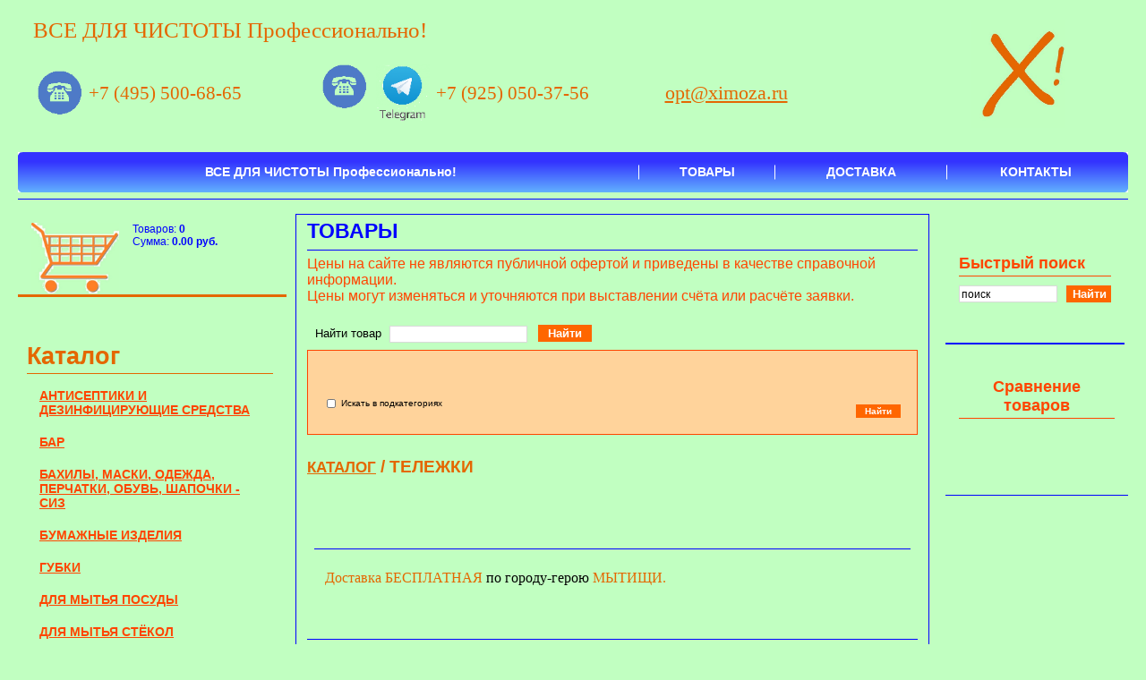

--- FILE ---
content_type: text/html; charset=UTF-8
request_url: http://sorgogroup.ru/katalog/telezhki
body_size: 8626
content:
<html>
<head>
<title>ТЕЛЕЖКИ &lt;- ТОВАРЫ  | ХИМОЗА!</title>
<meta name="GENERATOR" content="
 -= Amiro.CMS (c) =- 
 www.amiro.ru 
">
<meta http-equiv="content-type" content="text/html; charset=UTF-8">
<meta name="robots" content="index,follow">
<meta name="revisit-after" content="5 days">
<meta name="keywords" content="тележки">
<meta name="description" content="ТЕЛЕЖКИ.">
<base href="http://sorgogroup.ru/">
<link rel="shortcut icon" href="http://sorgogroup.ru/favicon.ico" type="image/x-icon">
<link rel="icon" href="http://sorgogroup.ru/favicon.ico" type="image/x-icon">
<link rel="shortcut icon" href="http://sorgogroup.ru/favicon.gif" type="image/gif">
<link rel="icon" href="http://sorgogroup.ru/favicon.gif" type="image/gif">
<link rel="stylesheet" href="http://sorgogroup.ru/amiro_sys_css.php?styles=common|ami_custom|home&_cv=7.0.0.14&less_mode=none&_sv=0017-11071934" type="text/css">
<script type="text/javascript">
var frontBaseHref = 'http://sorgogroup.ru/';
var sessionCookieName='session_';
var AMI_SessionData = {'locale' : 'ru'};
var _cms_body_type = 'body_items';
var DATE_CONVERTION = ['Сегодня', 'Вчера', '02.02.26', '01.02.26'],
amiMobileLayId = '0',
active_module = 'eshop_item',
active_module_owner = 'eshop',
active_module_has_categories = true,
active_module_element_id = '0',
active_module_category_id = '20475',
active_module_link = 'http://sorgogroup.ru/katalog/telezhki';
var amiEshopSettings = {
    numberDecimals: "2",
    decimalPoint: ".",
    thousandsSeparator: ",",
    currencyPrefix: "",
    currencyPostfix: "руб."
};
var use_background_cart = '1';
var mark_items_in_cart = 0;
</script>
<script type="text/javascript" src="http://yandex.st/jquery/1.7.2/jquery.min.js"></script>
<script type="text/javascript" src="http://sorgogroup.ru/amiro_sys_js.php?script=system|filter|api|common&counter=2&_cv=7.0.0.14&_sv=0017-11071934&amiro_key=e"></script>
<meta name='yandex-verification' content='69a921552c6d4a34' />

<link rel="shortcut icon" type="image/x-icon" href="/faviconximoza.ico">

<link rel="icon" href="/faviconximoza.ico" type="image/x-icon">

<link rel="shortcut icon" href="/favicon.ico" type="image/x-icon">

<head>
    
    <script src="http://api-maps.yandex.ru/2.1/?lang=ru_RU" type="text/javascript"></script>
    
<script language="javascript">tmpJSAProc=1;rndseed = new String(Math.random());shownAdvPlaces = ';1_1;2_2;';document.write('<scr'+'ipt type="text/javascript" src="http://sorgogroup.ru/aproc.php?action=showall&places='+processShownAdvPlaces(shownAdvPlaces)+'&rs='+advCurTmStamp.getTime()+rndseed.substring(2,11)+'&curl=http://sorgogroup.ru/&referer='+escape(document.referrer)+'"></scr'+'ipt>');tmpJSAProc=0;</script>
</head></head>

<body><script type="text/javascript">function uejktulauluabbpj(data){document.write(decodeURIComponent(data))}</script>
<!--Скрипт статистики в скрытом блоке-->
<div id=stat></div>
<table width="100%" height="100%" border="0" cellpadding="0" cellspacing="0">
  <tr>
    <td id=lay_f1 valign="top" class="header"><!--шапка--><div id="stat"><!--LiveInternet counter--><script type="text/javascript"><!--
new Image().src = "//counter.yadro.ru/hit?r"+
escape(document.referrer)+((typeof(screen)=="undefined")?"":
";s"+screen.width+"*"+screen.height+"*"+(screen.colorDepth?
screen.colorDepth:screen.pixelDepth))+";u"+escape(document.URL)+
";h"+escape(document.title.substring(0,80))+
    ";"+Math.random();//--></script>&nbsp; <br></div><blockquote>

<center><table border="0" align="CENTER" cellpadding="0" width="99%"><tbody><tr>
	

		  
			<td colspan="6" width="75%" height="30"><font color="#E46701"><span style="font-family: tahoma; font-size: 25px;">ВСЕ ДЛЯ ЧИСТОТЫ Профессионально!
</span></font></td>
			<td rowspan="3" width="2%"></td>
            <td rowspan="3" width="15%" style="text-align: center; vertical-align: middle;"><img alt="" title="" data-ami-mbgrp="Шапка" width="105" height="121" border="0" align="" style="width: 105px; height: 121px; margin: 5px;" src="_mod_files/ce_images/h__orang_418x480.jpg"></td>
			<td width="2%"></td>
		</tr>
		<tr>
			<td width="5%" height="5"></td>
			<td width="25%"></td>
			<td width="5%"></td>
			<td width="25%"></td>
			<td width="0"></td>
			<td width="15%"></td>
			<td></td>
		</tr>
    
		<tr>
			<td style="text-align: right; vertical-align: middle;"><img src="_mod_files/ce_images/phone_80x80.png" alt="" title="" data-ami-mbgrp="Шапка" width="50" height="50" border="0" align="" style="width: 50px; height: 50px; margin: 5px;"></td>
			<td width="" height="30"><font color="#E46701"><span style="font-family: tahoma; font-size: 21px;">+7 (495) 500-68-65</span></font></td>
            
			<td><table border="0" cellspacing="0" cellpadding="0" width=""><tbody><tr><td style="text-align: center; vertical-align: top;"><img src="_mod_files/ce_images/phone_80x80.png" alt="" title="" data-ami-mbgrp="Шапка" width="50" height="50" border="0" align="" style="width: 50px; height: 50px; margin: 5px;"></td>
            <td style="text-align: center; vertical-align: top;"><img src="_mod_files/ce_images/telegram-logo_75x80.png" alt="" title="" data-ami-mbgrp="Шапка" width="60" height="64" border="0" align="" style="width: 60px; height: 64px; margin: 5px;"></td>
             <td style="text-align: center; vertical-align: top;"></td></tr></tbody></table></td>
			
            
			<td width=""><font color="#E46701"><span style="font-family: tahoma; font-size: 21px;">+7 (925) 050-37-56</span></font></td>
			<td style="text-align: center; vertical-align: middle;"><font style="font-size: 12px;" color="#ff0000" size="12"><font style="font-family: tahoma; font-size: 22px;" color="#000000" size="4"><script type="text/javascript">uejktulauluabbpj("%3Ca%20title%3D%22%D0%9D%D0%B0%D0%BF%D0%B8%D1%81%D0%B0%D1%82%D1%8C%20%D0%BF%D0%B8%D1%81%D1%8C%D0%BC%D0%BE%22%20href%3D%22mailto%3Aopt%40ximoza.ru%22%3E%3Cfont%20style%3D%22font-family%3A%20tahoma%3B%20font-size%3A%2022px%3B%22%20color%3D%22%23E46701%22%20size%3D%224%22%3Eopt%40ximoza.ru%3C%2Ffont%3E%3C%2Fa%3E");</script></font></font></td></tr>
    </tbody>
   </table>
</center></blockquote>
		

    

&nbsp;&nbsp; <font 2"="" color=" size="><spec_mark name=spec_main_menu_00100142></spec_mark>
<table cellspacing=0 cellpadding=0 border=0 class="main_menu">
 <tr>
  <td width="5px"><img src="_mod_files/ce_images/main_menu_left.png"></td>
  
             <td valign=middle> 
              <a  href="grupp">ВСЕ ДЛЯ ЧИСТОТЫ   Профессионально!</a>
             
           </td>
<td width="1px"><img src="_mod_files/ce_images/main_menu_splitter.png"></td>
             <td valign=middle> 
                <a  class=item_active href="katalog">ТОВАРЫ</a>
             
           </td>
<td width="1px"><img src="_mod_files/ce_images/main_menu_splitter.png"></td>
             <td valign=middle> 
              <a  href="delivery">ДОСТАВКА</a>
             
           </td>
<td width="1px"><img src="_mod_files/ce_images/main_menu_splitter.png"></td>
             <td valign=middle> 
              <a  href="kontakty">КОНТАКТЫ</a>
             
           </td>

  <td width="5px"><img src="_mod_files/ce_images/main_menu_right.png"></td>
 </tr>
</table><spec_mark_ name=spec_main_menu_00100142></spec_mark_></font>
<hr><font style="font-size: 12px;" color="#ff0000" size="12"><font></font></font></td>
  </tr>
  <tr height="100%">
    <td><!--информационная область-->
      <table width="100%" height="100%" border="0" cellpadding="0" cellspacing="0">
        <tr>
          <td width="165px" id=lay_f2 class="left_colum" valign="top"><!--левый столбец--><div class="dsn_left_orange_block_1"><a href="members/cart"><img src="_mod_files/ce_images/korzina_magazina_-sv-salat_591x480.jpg" title="" alt="" style="margin: 0px 15px; width: 98px; height: 79px;" align="left" border="0"></a> <spec_mark name=spec_eshop_cart_00100442></spec_mark>
<div class="spec_eshop_cart">
<div class="spec_eshop_cart_block">Товаров: <b><span id="eshop_cart_count">0</span></b><br>
Сумма: <b><span id="eshop_cart_total">0.00&nbsp;руб.</span></b></div>
<div id="eshopCartEmpty" class="basket_cart_href" style="display: none">
    <a  href="404" class="basket_a">Просмотреть</a><br>
    <a  href="404" class="basket_a">Оплатить</a></nobr>
</div>
<script type="text/javascript">amiCart.updateBlock('eshop_cart_count', 'eshop_cart_total')</script>
</div>
<script>
AMI.$(document).ready(function(){
    if(mark_items_in_cart == 1) {
        amiCartShowItems.init('get_items', '404', 'В корзине:', 'шт.', 'Корзина', 'Убрать');
        AMI.Message.addListener('ON_ADDED_TO_CART', function(actionStatus){
            amiCartShowItems.init('get_items', '404', 'В корзине:', 'шт.', 'Корзина', 'Убрать');
            return true;
        });
	}
});
</script><spec_mark_ name=spec_eshop_cart_00100442></spec_mark_> </div>

<br>


<div class="dsn_left_block_1">
<br>
<div class="dsn_left_block_1_head"><font color="#FF4500"><a href="katalog">Каталог</a></font></div><br>
<div class="dsn_left_block_1_content"><spec_mark name=spec_eshop_cat_00100442></spec_mark>


































<div class="spec_eshop_tree_links2"><table align="center" cellpadding=0 cellspacing=0 border=0 class="lev1"><tr>
 <td class="eshop_tree_level_1" valign="top" align="left"><a href="http://sorgogroup.ru/katalog/antiseptiki-i-dezinficirujuschie-sredstva"></a><span class="item_normal"><a href='http://sorgogroup.ru/katalog/antiseptiki-i-dezinficirujuschie-sredstva' class="eshop_sm_level_1_a">АНТИСЕПТИКИ И ДЕЗИНФИЦИРУЮЩИЕ СРЕДСТВА</a></span> </td></tr><tr><td height="20px"><img src="_img/spacer.gif" width="1px" height="10px"></td></tr><tr>
 <td class="eshop_tree_level_1" valign="top" align="left"><a href="http://sorgogroup.ru/katalog/bar"></a><span class="item_normal"><a href='http://sorgogroup.ru/katalog/bar' class="eshop_sm_level_1_a">БАР</a></span> </td></tr><tr><td height="20px"><img src="_img/spacer.gif" width="1px" height="10px"></td></tr><tr>
 <td class="eshop_tree_level_1" valign="top" align="left"><a href="http://sorgogroup.ru/katalog/siz"></a><span class="item_normal"><a href='http://sorgogroup.ru/katalog/siz' class="eshop_sm_level_1_a">Бахилы, маски, одежда, перчатки, обувь, шапочки - СИЗ</a></span> </td></tr><tr><td height="20px"><img src="_img/spacer.gif" width="1px" height="10px"></td></tr><tr>
 <td class="eshop_tree_level_1" valign="top" align="left"><a href="http://sorgogroup.ru/katalog/bum"></a><span class="item_normal"><a href='http://sorgogroup.ru/katalog/bum' class="eshop_sm_level_1_a">БУМАЖНЫЕ ИЗДЕЛИЯ</a></span> </td></tr><tr><td height="20px"><img src="_img/spacer.gif" width="1px" height="10px"></td></tr><tr>
 <td class="eshop_tree_level_1" valign="top" align="left"><a href="http://sorgogroup.ru/katalog/gubki"></a><span class="item_normal"><a href='http://sorgogroup.ru/katalog/gubki' class="eshop_sm_level_1_a">ГУБКИ</a></span> </td></tr><tr><td height="20px"><img src="_img/spacer.gif" width="1px" height="10px"></td></tr><tr>
 <td class="eshop_tree_level_1" valign="top" align="left"><a href="http://sorgogroup.ru/katalog/dlja-mytja-posydi"></a><span class="item_normal"><a href='http://sorgogroup.ru/katalog/dlja-mytja-posydi' class="eshop_sm_level_1_a">Для мытья посуды</a></span> </td></tr><tr><td height="20px"><img src="_img/spacer.gif" width="1px" height="10px"></td></tr><tr>
 <td class="eshop_tree_level_1" valign="top" align="left"><a href="http://sorgogroup.ru/katalog/dlja-mytja-glass"></a><span class="item_normal"><a href='http://sorgogroup.ru/katalog/dlja-mytja-glass' class="eshop_sm_level_1_a">Для мытья стёкол</a></span> </td></tr><tr><td height="20px"><img src="_img/spacer.gif" width="1px" height="10px"></td></tr><tr>
 <td class="eshop_tree_level_1" valign="top" align="left"><a href="http://sorgogroup.ru/katalog/scupper"></a><span class="item_normal"><a href='http://sorgogroup.ru/katalog/scupper' class="eshop_sm_level_1_a">Для чистки труб</a></span> </td></tr><tr><td height="20px"><img src="_img/spacer.gif" width="1px" height="10px"></td></tr><tr>
 <td class="eshop_tree_level_1" valign="top" align="left"><a href="http://sorgogroup.ru/katalog/dozatory-disinfectant"></a><span class="item_normal"><a href='http://sorgogroup.ru/katalog/dozatory-disinfectant' class="eshop_sm_level_1_a">Дозаторы дезинфицирующих средств</a></span> </td></tr><tr><td height="20px"><img src="_img/spacer.gif" width="1px" height="10px"></td></tr><tr>
 <td class="eshop_tree_level_1" valign="top" align="left"><a href="http://sorgogroup.ru/katalog/dozatory-loktevye"></a><span class="item_normal"><a href='http://sorgogroup.ru/katalog/dozatory-loktevye' class="eshop_sm_level_1_a">Дозаторы локтевые</a></span> </td></tr><tr><td height="20px"><img src="_img/spacer.gif" width="1px" height="10px"></td></tr><tr>
 <td class="eshop_tree_level_1" valign="top" align="left"><a href="http://sorgogroup.ru/katalog/dozator-myla-zhidkogo"></a><span class="item_normal"><a href='http://sorgogroup.ru/katalog/dozator-myla-zhidkogo' class="eshop_sm_level_1_a">Дозаторы мыла жидкого</a></span> </td></tr><tr><td height="20px"><img src="_img/spacer.gif" width="1px" height="10px"></td></tr><tr>
 <td class="eshop_tree_level_1" valign="top" align="left"><a href="http://sorgogroup.ru/katalog/dozator-mylo-pena"></a><span class="item_normal"><a href='http://sorgogroup.ru/katalog/dozator-mylo-pena' class="eshop_sm_level_1_a">Дозаторы мыла-пены</a></span> </td></tr><tr><td height="20px"><img src="_img/spacer.gif" width="1px" height="10px"></td></tr><tr>
 <td class="eshop_tree_level_1" valign="top" align="left"><a href="http://sorgogroup.ru/katalog/inventar_winter"></a><span class="item_normal"><a href='http://sorgogroup.ru/katalog/inventar_winter' class="eshop_sm_level_1_a">ИНВЕНТАРЬ</a></span> </td></tr><tr><td height="20px"><img src="_img/spacer.gif" width="1px" height="10px"></td></tr><tr>
 <td class="eshop_tree_level_1" valign="top" align="left"><a href="http://sorgogroup.ru/katalog/fbk"></a><span class="item_normal"><a href='http://sorgogroup.ru/katalog/fbk' class="eshop_sm_level_1_a">ИНВЕНТАРЬ FBK</a></span> </td></tr><tr><td height="20px"><img src="_img/spacer.gif" width="1px" height="10px"></td></tr><tr>
 <td class="eshop_tree_level_1" valign="top" align="left"><a href="http://sorgogroup.ru/katalog/inventar"></a><span class="item_normal"><a href='http://sorgogroup.ru/katalog/inventar' class="eshop_sm_level_1_a">ИНВЕНТАРЬ ЗИМНИЙ</a></span> </td></tr><tr><td height="20px"><img src="_img/spacer.gif" width="1px" height="10px"></td></tr><tr>
 <td class="eshop_tree_level_1" valign="top" align="left"><a href="http://sorgogroup.ru/katalog/inventar-ttc"></a><span class="item_normal"><a href='http://sorgogroup.ru/katalog/inventar-ttc' class="eshop_sm_level_1_a">ИНВЕНТАРЬ ТТС (TTS)</a></span> </td></tr><tr><td height="20px"><img src="_img/spacer.gif" width="1px" height="10px"></td></tr><tr>
 <td class="eshop_tree_level_1" valign="top" align="left"><a href="http://sorgogroup.ru/katalog/kass-lenta"></a><span class="item_normal"><a href='http://sorgogroup.ru/katalog/kass-lenta' class="eshop_sm_level_1_a">КАССОВАЯ ЛЕНТА</a></span> </td></tr><tr><td height="20px"><img src="_img/spacer.gif" width="1px" height="10px"></td></tr><tr>
 <td class="eshop_tree_level_1" valign="top" align="left"><a href="http://sorgogroup.ru/katalog/kondicionery"></a><span class="item_normal"><a href='http://sorgogroup.ru/katalog/kondicionery' class="eshop_sm_level_1_a">Кондиционеры для белья</a></span> </td></tr><tr><td height="20px"><img src="_img/spacer.gif" width="1px" height="10px"></td></tr><tr>
 <td class="eshop_tree_level_1" valign="top" align="left"><a href="http://sorgogroup.ru/katalog/korobki-picca"></a><span class="item_normal"><a href='http://sorgogroup.ru/katalog/korobki-picca' class="eshop_sm_level_1_a">КОРОБКИ ПОД ПИЦЦУ</a></span> </td></tr><tr><td height="20px"><img src="_img/spacer.gif" width="1px" height="10px"></td></tr><tr>
 <td class="eshop_tree_level_1" valign="top" align="left"><a href="http://sorgogroup.ru/katalog/meshki-musornye"></a><span class="item_normal"><a href='http://sorgogroup.ru/katalog/meshki-musornye' class="eshop_sm_level_1_a">МЕШКИ МУСОРНЫЕ</a></span> </td></tr><tr><td height="20px"><img src="_img/spacer.gif" width="1px" height="10px"></td></tr><tr>
 <td class="eshop_tree_level_1" valign="top" align="left"><a href="http://sorgogroup.ru/katalog/meshki-stroitelnye"></a><span class="item_normal"><a href='http://sorgogroup.ru/katalog/meshki-stroitelnye' class="eshop_sm_level_1_a">МЕШКИ СТРОИТЕЛЬНЫЕ</a></span> </td></tr><tr><td height="20px"><img src="_img/spacer.gif" width="1px" height="10px"></td></tr><tr>
 <td class="eshop_tree_level_1" valign="top" align="left"><a href="http://sorgogroup.ru/katalog/moi-chist"></a><span class="item_normal"><a href='http://sorgogroup.ru/katalog/moi-chist' class="eshop_sm_level_1_a">Моющие и чистящие средства</a></span> </td></tr><tr><td height="20px"><img src="_img/spacer.gif" width="1px" height="10px"></td></tr><tr>
 <td class="eshop_tree_level_1" valign="top" align="left"><a href="http://sorgogroup.ru/katalog/mylo-detskoe"></a><span class="item_normal"><a href='http://sorgogroup.ru/katalog/mylo-detskoe' class="eshop_sm_level_1_a">Мыло детское</a></span> </td></tr><tr><td height="20px"><img src="_img/spacer.gif" width="1px" height="10px"></td></tr><tr>
 <td class="eshop_tree_level_1" valign="top" align="left"><a href="http://sorgogroup.ru/katalog/mylo-zhidkoe"></a><span class="item_normal"><a href='http://sorgogroup.ru/katalog/mylo-zhidkoe' class="eshop_sm_level_1_a">Мыло жидкое</a></span> </td></tr><tr><td height="20px"><img src="_img/spacer.gif" width="1px" height="10px"></td></tr><tr>
 <td class="eshop_tree_level_1" valign="top" align="left"><a href="http://sorgogroup.ru/katalog/mylo-zhidkoe-5l"></a><span class="item_normal"><a href='http://sorgogroup.ru/katalog/mylo-zhidkoe-5l' class="eshop_sm_level_1_a">Мыло жидкое 5л</a></span> </td></tr><tr><td height="20px"><img src="_img/spacer.gif" width="1px" height="10px"></td></tr><tr>
 <td class="eshop_tree_level_1" valign="top" align="left"><a href="http://sorgogroup.ru/katalog/mylo-pasty-dlja-ruk"></a><span class="item_normal"><a href='http://sorgogroup.ru/katalog/mylo-pasty-dlja-ruk' class="eshop_sm_level_1_a">Мыло Пасты для рук</a></span> </td></tr><tr><td height="20px"><img src="_img/spacer.gif" width="1px" height="10px"></td></tr><tr>
 <td class="eshop_tree_level_1" valign="top" align="left"><a href="http://sorgogroup.ru/katalog/mylo-tual"></a><span class="item_normal"><a href='http://sorgogroup.ru/katalog/mylo-tual' class="eshop_sm_level_1_a">Мыло туалетное</a></span> </td></tr><tr><td height="20px"><img src="_img/spacer.gif" width="1px" height="10px"></td></tr><tr>
 <td class="eshop_tree_level_1" valign="top" align="left"><a href="http://sorgogroup.ru/katalog/mylo-hoz"></a><span class="item_normal"><a href='http://sorgogroup.ru/katalog/mylo-hoz' class="eshop_sm_level_1_a">Мыло хозяйственное</a></span> </td></tr><tr><td height="20px"><img src="_img/spacer.gif" width="1px" height="10px"></td></tr><tr>
 <td class="eshop_tree_level_1" valign="top" align="left"><a href="http://sorgogroup.ru/katalog/osvezh-sprei"></a><span class="item_normal"><a href='http://sorgogroup.ru/katalog/osvezh-sprei' class="eshop_sm_level_1_a">Освежители воздуха</a></span> </td></tr><tr><td height="20px"><img src="_img/spacer.gif" width="1px" height="10px"></td></tr><tr>
 <td class="eshop_tree_level_1" valign="top" align="left"><a href="http://sorgogroup.ru/katalog/otbel"></a><span class="item_normal"><a href='http://sorgogroup.ru/katalog/otbel' class="eshop_sm_level_1_a">Отбеливатели</a></span> </td></tr><tr><td height="20px"><img src="_img/spacer.gif" width="1px" height="10px"></td></tr><tr>
 <td class="eshop_tree_level_1" valign="top" align="left"><a href="http://sorgogroup.ru/katalog/pakety"></a><span class="item_normal"><a href='http://sorgogroup.ru/katalog/pakety' class="eshop_sm_level_1_a">ПАКЕТЫ</a></span> </td></tr><tr><td height="20px"><img src="_img/spacer.gif" width="1px" height="10px"></td></tr><tr>
 <td class="eshop_tree_level_1" valign="top" align="left"><a href="http://sorgogroup.ru/katalog/plastmassa"></a><span class="item_normal"><a href='http://sorgogroup.ru/katalog/plastmassa' class="eshop_sm_level_1_a">ПЛАСТМАССОВЫЕ ИЗДЕЛИЯ</a></span> </td></tr><tr><td height="20px"><img src="_img/spacer.gif" width="1px" height="10px"></td></tr><tr>
 <td class="eshop_tree_level_1" valign="top" align="left"><a href="http://sorgogroup.ru/katalog/plenka-folga-pergament"></a><span class="item_normal"><a href='http://sorgogroup.ru/katalog/plenka-folga-pergament' class="eshop_sm_level_1_a">ПЛЁНКА, ФОЛЬГА, ПЕРГАМЕНТ</a></span> </td></tr><tr><td height="20px"><img src="_img/spacer.gif" width="1px" height="10px"></td></tr><tr>
 <td class="eshop_tree_level_1" valign="top" align="left"><a href="http://sorgogroup.ru/katalog/polirol-mebel"></a><span class="item_normal"><a href='http://sorgogroup.ru/katalog/polirol-mebel' class="eshop_sm_level_1_a">Полироль для мебели</a></span> </td></tr><tr><td height="20px"><img src="_img/spacer.gif" width="1px" height="10px"></td></tr><tr>
 <td class="eshop_tree_level_1" valign="top" align="left"><a href="http://sorgogroup.ru/katalog/polotno-netkanoe"></a><span class="item_normal"><a href='http://sorgogroup.ru/katalog/polotno-netkanoe' class="eshop_sm_level_1_a">Полотно нетканое</a></span> </td></tr><tr><td height="20px"><img src="_img/spacer.gif" width="1px" height="10px"></td></tr><tr>
 <td class="eshop_tree_level_1" valign="top" align="left"><a href="http://sorgogroup.ru/katalog/tkani-polotno-vafelka"></a><span class="item_normal"><a href='http://sorgogroup.ru/katalog/tkani-polotno-vafelka' class="eshop_sm_level_1_a">Полотно тканое</a></span> </td></tr><tr><td height="20px"><img src="_img/spacer.gif" width="1px" height="10px"></td></tr><tr>
 <td class="eshop_tree_level_1" valign="top" align="left"><a href="http://sorgogroup.ru/katalog/posuda-raz"></a><span class="item_normal"><a href='http://sorgogroup.ru/katalog/posuda-raz' class="eshop_sm_level_1_a">ПОСУДА ОДНОРАЗОВАЯ</a></span> </td></tr><tr><td height="20px"><img src="_img/spacer.gif" width="1px" height="10px"></td></tr><tr>
 <td class="eshop_tree_level_1" valign="top" align="left"><a href="http://sorgogroup.ru/katalog/katalog_tovarov/profi-3m"></a><span class="item_normal"><a href='http://sorgogroup.ru/katalog/katalog_tovarov/profi-3m' class="eshop_sm_level_1_a">Профи 3М</a></span> </td></tr><tr><td height="20px"><img src="_img/spacer.gif" width="1px" height="10px"></td></tr><tr>
 <td class="eshop_tree_level_1" valign="top" align="left"><a href="http://sorgogroup.ru/katalog/vileda-profi"></a><span class="item_normal"><a href='http://sorgogroup.ru/katalog/vileda-profi' class="eshop_sm_level_1_a">Профи ВИЛЕДА Профешнл (VILEDA PROFESSIONAL)</a></span> </td></tr><tr><td height="20px"><img src="_img/spacer.gif" width="1px" height="10px"></td></tr><tr>
 <td class="eshop_tree_level_1" valign="top" align="left"><a href="http://sorgogroup.ru/katalog/profi-kamasol"></a><span class="item_normal"><a href='http://sorgogroup.ru/katalog/profi-kamasol' class="eshop_sm_level_1_a">Профи КАМАСОЛ (KAMASOL)</a></span> </td></tr><tr><td height="20px"><img src="_img/spacer.gif" width="1px" height="10px"></td></tr><tr>
 <td class="eshop_tree_level_1" valign="top" align="left"><a href="http://sorgogroup.ru/katalog/profi-kiilto-farmos"></a><span class="item_normal"><a href='http://sorgogroup.ru/katalog/profi-kiilto-farmos' class="eshop_sm_level_1_a">Профи КИИЛТО Фармос (KIILTO Farmos)</a></span> </td></tr><tr><td height="20px"><img src="_img/spacer.gif" width="1px" height="10px"></td></tr><tr>
 <td class="eshop_tree_level_1" valign="top" align="left"><a href="http://sorgogroup.ru/katalog/profi-pro-brite"></a><span class="item_normal"><a href='http://sorgogroup.ru/katalog/profi-pro-brite' class="eshop_sm_level_1_a">Профи ПРО-БРАЙТ (PRO-BRITE)</a></span> </td></tr><tr><td height="20px"><img src="_img/spacer.gif" width="1px" height="10px"></td></tr><tr>
 <td class="eshop_tree_level_1" valign="top" align="left"><a href="http://sorgogroup.ru/katalog/profi-tork-lotus"></a><span class="item_normal"><a href='http://sorgogroup.ru/katalog/profi-tork-lotus' class="eshop_sm_level_1_a">Профи ТОРК/ЛОТУС (TORK/LOTUS)</a></span> </td></tr><tr><td height="20px"><img src="_img/spacer.gif" width="1px" height="10px"></td></tr><tr>
 <td class="eshop_tree_level_1" valign="top" align="left"><a href="http://sorgogroup.ru/katalog/profi-econobel-professional"></a><span class="item_normal"><a href='http://sorgogroup.ru/katalog/profi-econobel-professional' class="eshop_sm_level_1_a">Профи ЭКОНОБЕЛЬ  (ECONOBEL PROFESSIONAL)</a></span> </td></tr><tr><td height="20px"><img src="_img/spacer.gif" width="1px" height="10px"></td></tr><tr>
 <td class="eshop_tree_level_1" valign="top" align="left"><a href="http://sorgogroup.ru/katalog/salfetki"></a><span class="item_normal"><a href='http://sorgogroup.ru/katalog/salfetki' class="eshop_sm_level_1_a">САЛФЕТКИ</a></span> </td></tr><tr><td height="20px"><img src="_img/spacer.gif" width="1px" height="10px"></td></tr><tr>
 <td class="eshop_tree_level_1" valign="top" align="left"><a href="http://sorgogroup.ru/katalog/skotch"></a><span class="item_normal"><a href='http://sorgogroup.ru/katalog/skotch' class="eshop_sm_level_1_a">СКОТЧ. ЛИПКАЯ ЛЕНТА</a></span> </td></tr><tr><td height="20px"><img src="_img/spacer.gif" width="1px" height="10px"></td></tr><tr>
 <td class="eshop_tree_level_1" valign="top" align="left"><a href="http://sorgogroup.ru/katalog/lichnaja-gigiena"></a><span class="item_normal"><a href='http://sorgogroup.ru/katalog/lichnaja-gigiena' class="eshop_sm_level_1_a">СРЕДСТВА ЛИЧНОЙ ГИГИЕНЫ</a></span> </td></tr><tr><td height="20px"><img src="_img/spacer.gif" width="1px" height="10px"></td></tr><tr>
 <td class="eshop_tree_level_1" valign="top" align="left"><a href="http://sorgogroup.ru/katalog/stirka"></a><span class="item_normal"><a href='http://sorgogroup.ru/katalog/stirka' class="eshop_sm_level_1_a">Стиральные порошки</a></span> </td></tr><tr><td height="20px"><img src="_img/spacer.gif" width="1px" height="10px"></td></tr><tr>
 <td class="eshop_tree_level_1" valign="top" align="left"><a href="http://sorgogroup.ru/katalog/sushilki-ruki"></a><span class="item_normal"><a href='http://sorgogroup.ru/katalog/sushilki-ruki' class="eshop_sm_level_1_a">Сушилки для рук</a></span> </td></tr><tr><td height="20px"><img src="_img/spacer.gif" width="1px" height="10px"></td></tr><tr>
 <td class="eshop_tree_level_1" valign="top" align="left"><a href="http://sorgogroup.ru/katalog/telezhki"></a><span id="selected_sm_level_1" class="item_selected"><a href='http://sorgogroup.ru/katalog/telezhki' class="eshop_sm_level_1_a">ТЕЛЕЖКИ</a></span> </td></tr><tr><td height="20px"><img src="_img/spacer.gif" width="1px" height="10px"></td></tr><tr>
 <td class="eshop_tree_level_1" valign="top" align="left"><a href="http://sorgogroup.ru/katalog/tehnika"></a><span class="item_normal"><a href='http://sorgogroup.ru/katalog/tehnika' class="eshop_sm_level_1_a">ТЕХНИКА ДЛЯ УБОРКИ</a></span> </td></tr></table></div><spec_mark_ name=spec_eshop_cat_00100442></spec_mark_></div></div>
<div class="dsn_left_block_1">
</div></td>
          <td class="body_colum" valign="top"><!--СРЕДНИЙ столбец-->
            <div class="dsn_center_block1">
	      <div class=dsn_center_block1_content id=lay_body>          
                <!--Блок системных статусных сообщений-->
                <spec_mark name=status_messages></spec_mark>
<spec_mark_ name=status_messages></spec_mark_>
                <!--Основной информационный блок (тело) страницы-->
                <spec_mark name=spec_module_body></spec_mark>














<div class="pages_name">
	<h1>ТОВАРЫ</h1>
</div>




<hr size="2" width="100%"><font style="font-size: 14px;" color="#000000"><font style="font-size: 14px;" color="#000000"><font style="font-size: 14px;" color="#000000"><font style="font-size: 14px;" color="#000000">

<font style="font-size: 16px;" color="FFF4500">Цены на сайте не являются публичной офертой и приведены в качестве справочной информации.<br>
Цены могут изменяться и уточняются при выставлении счёта или расчёте заявки.
<br></font><br></font>

<font style="font-size: 14px;" color="#000000"><font style="font-size: 14px;" color="#000000"><font style="font-size: 14px;" color="#000000"><font style="font-size: 14px;" color="#000000">


































































































































































































































<!--{title=Каталог Товаров}-->


<TABLE cellspacing=0 cellpadding=0 width="100%" border=0>
<TBODY>
    

<tr>
	<td>
		<table border=0 width="100%" cellpadding="0" cellspacing="0">
			<tr><td>
<script language="javascript">
<!--

function checkSearchForm(fform) {
  var sform = document.forms[_cms_document_form];
  // special run over checkbox filter fields
  for(var i=0; i<fform.length; i++){
   el = fform.elements[i];
   if(el.type == 'text'){
     cname=el.name;
     if(sform.elements[cname] && (sform.elements[cname].type=='hidden')){
         if(typeof(sform.elements["enc_"+cname])=='object') {
            sform.elements["enc_"+cname].value = el.value;
         }
         sform.elements[cname].value = el.value;
     }
   }
   if(CheckFilterForms(sform, 1)) {
     sform.action.value="search";
     sform.submit();
   }
  }
  return false;
}
//-->
</script>

    <form style="margin:0px" action="pages.php" method="post" class="flt_form" name="fltSrchForm" onSubmit="return checkSearchForm(this);" >
    <script language="JavaScript" type="text/javascript">document.write('<' + 'input type="hidden" name="pf" value="1">')</script>
     <table class="search_box" border="0" cellpadding="5" cellspacing="0">
        <tr>
          <td height="35" align="right" valign="middle">
             &nbsp;<span class="filter_box_caption">Найти товар</span>&nbsp;<input helpId="" class="txt" type="text" name="search_text" value=""><input  type="hidden" name="letter" value="">
             &nbsp;&nbsp;<input  class="btn" type="submit" name="btnFltSearch" value=" Найти ">
          </td>
        </tr>
      </table>
      </form>
</td></tr>
			<tr><td>



     <table class="filter_box" width=100% border="0" cellpadding="5" cellspacing="0">
        <tr>
          <td align="left" valign="top">
             




<script language="javascript">
<!--

var _cms_document_form = 'fltform';
var _cms_script_link = 'http://sorgogroup.ru/katalog/telezhki?';

//-->
</script>
























    
<form style="margin:0px" action="katalog" method="get" class="flt_form" name="fltform" onSubmit="return CheckFilterForms(this, 0);" >
			<input  type="hidden" name="catid" value="20475">
<table class="filter_box_Block" cellspacing="0">
  <tr>
    <td>
      <table class="filter_box_row" cellspacing="0">
        <tr>
<td class="filter_box_hsplitter">&nbsp;</td>

	</tr>
      </table>
    </td>
  </tr>
  <tr><td class="filter_box_vsplitter"></td></tr>
  <tr>
    <td>
      <table class="filter_box_row"" cellspacing="0">
        <tr>

        </tr>
      </table>
    </td>
  </tr>
</table>
<table width="100%" border="0"><tr><td><input  helpId="" class="check" type="checkbox" name="search_subcats"  value="" style="zoom:0.8" id="flt_search_subcats">&nbsp;<label for="flt_search_subcats"><span class="filter_box_caption">Искать в подкатегориях</span></label></td><td align="right"><input  class="btn" type="submit" name="btnFlt_apply" value=" Найти "></td></tr></table><input  type="hidden" name="action" value="rsrtme"><input  type="hidden" name="sort" value=""><input  type="hidden" name="sdim" value=""><input  type="hidden" name="letter" value=""><input  type="hidden" name="search_text" value="">
	<script language="JavaScript" type="text/javascript">document.write('<' + 'input type="hidden" name="pf" value="1">')</script>
</form>


          </td>
        </tr>
      </table>
</td></tr>
			<tr><td></td></tr>
		</table>
	</td>
</tr>
<tr><td><div class="cat_path"><h2><nobr><a href="katalog/katalog" title="КАТАЛОГ">КАТАЛОГ</a></nobr><nobr>&nbsp;/&nbsp;</nobr><nobr><b>ТЕЛЕЖКИ</b></nobr></h2></div></td></tr>
<tr><td colspan=3 class="catD_detail">
<div class="catD_empty_description"></div>
</td></tr>



</TBODY>
</TABLE>
<br><br>
</font></font></font></font><br><font style="font-size: 14px;" color="#000000"><blockquote><font style="font-size: 14px;" color="#000000"><font style="font-size: 14px;" color="#000000"><font face="verdana" color="#FF4500"><font style="font-family: tahoma;" color="#000000"><style="font-size: style="font-size: 14px;" 14px;"="">

<hr></style="font-size:></font></font></font></font></blockquote><font style="font-size: 14px;" color="#000000"><font style="font-size: 14px;" color="#000000"><font style="font-size: 14px;" face="verdana" color="#E46701"><font style="font-size: 14px;" face="verdana" color="#E46701">
<br>
<font style="font-size: 16px; font-family: tahoma;" <font="" color="#E46701">&nbsp;&nbsp;&nbsp;&nbsp; Доставка БЕСПЛАТНАЯ </font><font style="font-size: 16px;" color="#000000">по городу-герою <font color="#E46701">МЫТИЩИ.</font> <br><br>&nbsp;&nbsp;


<font style="font-size: 14px;" color="#000000"><font style="font-family: verdana;" color="#E46701"><br><br></font></font></font></font></font></font></font></font><hr><font style="font-size: 14px;" color="#000000"><font style="font-size: 14px;" color="#000000"><font style="font-size: 14px;" color="#000000"><font style="font-size: 14px;" face="verdana" color="#E46701"><font style="font-size: 14px;" face="verdana" color="#E46701"><font style="font-size: 16px;" color="#000000"><font style="font-size: 14px;" color="#000000"><font style="font-size: 14px;" color="#000000"><font style="font-family: verdana;" color="#E46701"></font></font></font></font></font></font></font><blockquote><font style="font-size: 14px;" color="#000000"><font style="font-size: 14px;" face="verdana" color="#E46701">




<table class="filter_box" border="0" cellpadding="0" cellspacing="0" width="100%">
<tbody>
<tr>
<td style="vertical-align: top;"></td><td align="center" valign="center"><spec_mark name=spec_adv_places_0010003720013></spec_mark><span id="advp_1_1"></span><spec_mark_ name=spec_adv_places_0010003720013></spec_mark_></td>
<td align="center"><spec_mark name=spec_adv_places_0020003720013></spec_mark><span id="advp_2_2"></span><spec_mark_ name=spec_adv_places_0020003720013></spec_mark_></td></tr></tbody></table>

<hr size="2" width="100%">



<!-- Yandex.Metrika counter -->
<script type="text/javascript" >
   (function(m,e,t,r,i,k,a){m[i]=m[i]||function(){(m[i].a=m[i].a||[]).push(arguments)};
   m[i].l=1*new Date();k=e.createElement(t),a=e.getElementsByTagName(t)[0],k.async=1,k.src=r,a.parentNode.insertBefore(k,a)})
   (window, document, "script", "https://mc.yandex.ru/metrika/tag.js", "ym");

   ym(7021423, "init", {
        clickmap:true,
        trackLinks:true,
        accurateTrackBounce:true,
        webvisor:true,
        ecommerce:"dataLayer"
   });
</script>
<noscript><div><img src="https://mc.yandex.ru/watch/7021423" style="position:absolute; left:-9999px;" alt="" /></div></noscript>
<!-- /Yandex.Metrika counter --></font></font></blockquote></font></font></font></font></font>

<spec_mark_ name=spec_module_body></spec_mark_>
              </div>         
          </td>
          <td width="165px" id=lay_f3 class="right_colum" valign="top"><!--правый столбец--><br>
<div class="dsn_right_block_1">
<br><br>
<div class="dsn_right_block_1_head"><font size="4">Быстрый поиск</font></div>
<div class="dsn_right_block_1_content"><spec_mark name=spec_small_search_00100542></spec_mark>
<form name="small_search" action="404" method="get">

<nobr>

<table width="100%" border="0" cellpadding="0" cellspacing="0">
<tr>
 <td><input type="text" name="words" class="txt wd2" value="поиск" size="20" OnClick="ClickSmallSearch(this)"></td>
 <td width="10px">&nbsp;</td>
 <td><input type="submit" class="btn wd1" value="Найти"></td>
</tr>
</table>
</nobr>
<input type="hidden" name="is" value="1">
<input type="hidden" name="ia" value="0">
<input type="hidden" name="pages" value="0">
<script language="JavaScript" type="text/javascript">document.write('<' + 'input type="hidden" name="pf" value="1">')</script>
<input type="hidden" name="spage[]" value="0">
</form>
<script type="text/javascript" language="JavaScript1.2">
    
</script>

<script type="text/javascript" language="JavaScript1.2">
<!--

var smallSearchClicked = 0;

function ClickSmallSearch(input) {

  if(!smallSearchClicked) {
    input.value = '';
    smallSearchClicked = 1;
  }

  return true;
}
//-->
</script>
<spec_mark_ name=spec_small_search_00100542></spec_mark_><br><br></div></div>
<br>


<table border="0" cellpadding="0" cellspacing="0" height="131" width="204"><tbody><tr><td><div style="text-align: center;" class="dsn_right_block_1_head"><font size="4">Сравнение товаров<br></font></div><br><div style="text-align: center;"><font color="#FF4500"></font><br></div></td></tr>
</tbody></table>

<br><hr>
</td>
      </table>
    </td>
  </tr>
  <tr><td height="0px"></td></tr>
  <tr height="3px"><td bgcolor="#FFFFFF"></td></tr>
  <tr height="2px"><td bgcolor="#C1FFC1"></td></tr>
  <tr height="1px" bgcolor="#C1FFC1"><td></td></tr>
  <tr><td id=lay_f4 class="footer" valign="top"><!--подвал--><font style="font-size: 16px;" color="FFF4500">&nbsp; &nbsp; &nbsp; &nbsp; &nbsp; &nbsp; &nbsp; &nbsp; &nbsp; &nbsp; &nbsp; &nbsp; &nbsp; &nbsp; &nbsp; &nbsp; &nbsp; &nbsp; &nbsp; &nbsp; &nbsp; &nbsp; &nbsp; &nbsp; &nbsp; &nbsp; &nbsp; &nbsp; &nbsp; &nbsp; &nbsp; &nbsp; &nbsp; &nbsp;Цены на сайте не являются публичной офертой и приведены в качестве справочной информации.</font>

<br><a href="http://yandex.ru/cy?base=0&host=sorgogroup.ru"><img src="http://www.yandex.ru/cycounter?sorgogroup.ru" alt="Яндекс цитирования" border="0" height="31" width="88"></a>

&nbsp; &nbsp; &nbsp; &nbsp; &nbsp; &nbsp; &nbsp; &nbsp; &nbsp; &nbsp; &nbsp; &nbsp; &nbsp;
<spec_mark name=spec_bottom_menu_00100642></spec_mark>
             <table class="bottom_menu" cellpadding=0 cellspacing=0 border=0 align="right">
			 <tr>
                           <td width="5px"><img src="_mod_files/ce_images/footer_left.gif"></td>
                           <td width="20px">&nbsp;</td>
             
                           <td width="20px">&nbsp;</td>
			 </tr>
             </table>
<spec_mark_ name=spec_bottom_menu_00100642></spec_mark_><br><br>
<div style="text-align: center;"><font face="Tahoma">® Торговый знак <font color="FFF4500">"</font></font><span style="background-color: rgb(193, 255, 193); display: inline !important;"><font color="#ff4500" face="Tahoma">Х!</font></span><font color="FFF4500" style="font-family: Tahoma; background-colo">"</font> зарегистрирован.&nbsp; Все права защищены и охраняются законом.</div><div style="text-align: center;"><font face="Tahoma"><font face="Tahoma">&nbsp;&nbsp;&nbsp;&nbsp;&nbsp;&nbsp;&nbsp;&nbsp;&nbsp;&nbsp;&nbsp;&nbsp;&nbsp;&nbsp;&nbsp;&nbsp;&nbsp;&nbsp;&nbsp;&nbsp;&nbsp;&nbsp;&nbsp;&nbsp; ® Торговый знак <font color="FFF4500">"ХИМОЗА"</font> зарегистрирован.&nbsp; Все права защищены и охраняются законом.
 </font>&nbsp;&nbsp;&nbsp;&nbsp;&nbsp;&nbsp;&nbsp;&nbsp;&nbsp;&nbsp;&nbsp;&nbsp;&nbsp;&nbsp;&nbsp;&nbsp;&nbsp;&nbsp;&nbsp;&nbsp;&nbsp;&nbsp;&nbsp; </font><br><font face="Tahoma">© Copyright&nbsp; 2010 - 2025&nbsp; by&nbsp;&nbsp;</font><font face="Tahoma">@ximozarussia &amp; @teacodance&nbsp;&nbsp;<br></font><font color="#ff0000">Запрещено частичное или полное воспроизведение материалов сайта без согласования с автором. 
 </font><br><br></div></td></tr>
</table>
<spec_mark name=spec_main_menu_sub></spec_mark><spec_mark_ name=spec_main_menu_sub></spec_mark_>
<span id="signdddeb019"><table align=center id=sign cellspacing=0 cellpadding=0 border=0><tr><td><b><noindex><a rel=nofollow href='http://www.amiro.ru' target=_blank>Работает на: Amiro CMS</a></noindex></b></td></tr></table></span>
<script type="text/javascript" src="http://sorgogroup.ru/amiro_sys_js.php?script=imgclear&_hash=13q0910o25n9s4rp64q564rqqq6218no&_cv=7.0.0.14"></script>
</body>
</html>

--- FILE ---
content_type: application/x-javascript
request_url: http://sorgogroup.ru/amiro_sys_js.php?script=system|filter|api|common&counter=2&_cv=7.0.0.14&_sv=0017-11071934&amiro_key=e
body_size: 351616
content:
/*
 * Date created: 2026-01-18 04:16:05
 */
/*
 * ATTENTION! This file is automatically created from several JavaScript files.
 * Find file path and name in the comments in the beginning of the each code block
 */


/*
 * FILE START: _shared/code/js/front_system.js
 */

if(typeof(DEBUG_BY_IP) == 'undefined'){
    DEBUG_BY_IP = false;
}

function show_picture(script, src, alt, width, height) {
    if(src.indexOf('__gen=1|') > 0){
        if((src.substring(0,7).toLowerCase()) == "http://"  &&  (src.substring(0,8).toLowerCase() == "https://")){
            script = src;
        }else if((script.substring(0,7).toLowerCase()) != "http://"  &&  (script.substring(0,8).toLowerCase() != "https://")){
            script = frontBaseHref + script;
            script = script + '?' + src;
        }else{
            script = script + '?' + src;
        }
    }else{
        script = src;
    }

    if(aMatches = script.match(/\.swf$/i)){
        AMI.UI.MediaBox.open(decodeURIComponent(script), width, height);
    }else{
        AMI.UI.MediaBox.open(decodeURIComponent(script));
    }
    return;
}

function show_details(script) {
  if (  (script.substring(0,7).toLowerCase()) != "http://"  &&  (script.substring(0,8).toLowerCase() != "https://" ) ){
    script = frontBaseHref + script;
  }

  var w_width = 200;
  var w_height = 250;

  if (w_height > window.screen.availHeight)
    w_height = window.screen.availHeight;
  if (w_width > window.screen.availWidth)
    w_width = window.screen.availWidth;

  window.open(script, "pic", "resizable=yes, status=yes, scrollbars=yes, width=" + w_width + ", height=" + w_height);
  //return false;
}


function none(){
  return false;
}

function isEmail(string) {
//    if (string.search(/^(\w+((-\w+)|(\.\w+))*\@[A-Za-z0-9]+((\.|-)[A-Za-z0-9]+)*\.[A-Za-z0-9]+(;|,|$))+$/) != -1)
    if (string.search(/^(\w+[\w.-]*\@[A-Za-z0-9а-яёА-ЯЁ]+((\.|-+)[A-Za-z0-9а-яёА-ЯЁ]+)*\.[\-A-Za-z0-9а-яёА-ЯЁ]+(;|,|$))+$/) != -1)
        return true;
    else
        return false;
}

//
// following functions will be deleted later
//

function collect_link(cform){
  var vlink = '';
  var first = 1;

  for(var i=0; i<cform.length; i++){
    el = cform.elements[i];
    if(el.type == 'hidden'){
      delim = (first)?'':'&';
      vlink = vlink + delim + el.name + '=' + encodeURIComponent(el.value);
      first = 0;
    }
  }
 return vlink;
}

function view_item(id){
  var sform = document.forms[_cms_document_form];
  var link = _cms_script_link;

  sform.elements['sort'].value = '';
  sform.elements['sdim'].value = '';

  return user_click('view', id);
}

function user_click(action, id){
  var sform = document.forms[_cms_document_form];
  var link = _cms_script_link;
  var anchor = '#anchor';

  if(action!='edit') anchor='';
  sform.elements['action'].value = action;
  sform.elements['id'].value = id;
  document.location = link + collect_link(sform) + anchor;

  return false;
}

function _go_page(sform, start, varname) {
  if(typeof(sform.elements[varname]) == 'object') {
    sform.elements[varname].value = start;
  } else {
    sform.elements['offset'].value = start;
  }
}

function go_page(start, varname){
  var sform = document.forms[_cms_document_form];
  var link = _cms_script_link;
  _go_page(sform, start, varname);
  sform.elements['action'].value = 'rsrtme';
  document.location = link + collect_link(sform);
  return false;
}

function go_pageSubmit(start, varname, action){
  var sform = document.forms[_cms_document_form];
  var link = _cms_script_link;

  _go_page(sform, start, varname);
  sform.elements['action'].value = action;
  return CheckFilterForms(sform, true, 0, true);
/*sform.submit();
  return false;*/
}

function go_pagesize(size){
  var sform = document.forms[_cms_document_form];
  var link = _cms_script_link;

  sform.elements['action'].value = 'rsrtme';
  sform.elements['limit'].value = size;
  if(typeof(sform.elements['enc_limit']) == 'object') {
    sform.elements['enc_limit'].value = size;
  }
  document.location = link + collect_link(sform);

  return false;
}

function resort(ccol,cdim){
  var sform = document.forms[_cms_document_form];
  var link = _cms_script_link;

  sform.elements['action'].value = 'rsrtme';
  sform.elements['sort'].value = ccol;
  sform.elements['sdim'].value = cdim;

  if(typeof(CheckFilterForm) == "function")
    CheckFilterForm(sform, 0, 0);
  else
    document.location = link + collect_link(sform);

  return false;
}

function resortSubmit(ccol,cdim){
  return advResortSubmit(ccol,cdim,"sort","sdim");
}

function advResortSubmit(ccol,cdim,ccolname,cdimname){
  var sform = document.forms[_cms_document_form];
  //var link = _cms_script_link;
  //sform.elements['action'].value = 'rsrtme';
  sform.elements[ccolname].value = ccol;
  sform.elements[cdimname].value = cdim;
  sform.submit();
  return false;
}

function publish(id, act){
  var sform = document.forms[_cms_document_form];
  var link = _cms_script_link;

  sform.action.value = 'publish';
  sform.publish.value = act;
  sform.id.value = id;
  document.location = link + collect_link(sform);

  return false;
}

function _setCookie(sName, sValue, path, oDate, useEncodeURIComponent){
  var pathStr = "";

  if( typeof(path) !="undefined" && path != "") {
      pathStr = "; path="+path;
  }
  delCookie(sName);
  document.cookie = sName + "=" + (useEncodeURIComponent ? encodeURIComponent(sValue) : encodeURIComponent(sValue)) + pathStr + "; expires="+oDate.toGMTString();
}

function setCookie(sName, sValue, path, days, hours, useEncodeURIComponent, minutes){

  var oDate = new Date();
  if (typeof(days) == "undefined" && typeof(hours) == "undefined" && typeof(minutes) == "undefined"){
    days = 30;
  }

  if (typeof(days) != "undefined") oDate.setDate(oDate.getDate() + days);
  if (typeof(hours) != "undefined") oDate.setHours(oDate.getHours() + hours);
  if (typeof(minutes) != "undefined") oDate.setMinutes(oDate.getMinutes() + minutes);

  _setCookie(sName, sValue, path, oDate, useEncodeURIComponent);
}

function delCookie(name, path, domain) {
    if(amiGetCookie(name) != null){
        document.cookie = name + "=" + (path ? ";path=" + path : "") + (domain ? ";domain=" + domain : "") + ";expires=Thu, 01-Jan-1970 00:00:01 GMT";
    }
}

amiCart = {
    prefix: '',
    useAJAX: typeof(use_background_cart) != 'undefined' && use_background_cart == '1',
    resultURL: '',
    isCheckout: false,

    add: function(url, itemId, numPrice, wrongPriceMsg){
        var qty = '1', price = '';

        if(itemId != 0 && document.forms[this.prefix + 'qty_' + itemId + '_' + numPrice]){
            var form = document.forms[this.prefix + 'qty_' + itemId + '_' + numPrice];

            if(form.qty){
                qty = form.qty.value;
            }
            if(form.price){
                price = form.price.value;
                if(isNaN(price) || price <= 0){
                    if(wrongPriceMsg != 'none' && wrongPriceMsg != undefined){
                        alert(wrongPriceMsg);
                    }
                    return;
                }
            }
        }
        if(AMI.Message.hasListeners('ON_BEFORE_ADD_TO_CART') && AMI.Message.send('ON_BEFORE_ADD_TO_CART', actionStatus, {})){
            // Message handled by listener
        }else{
            if(typeof(onBeforeAddToCartMessage) == 'function'){
                onBeforeAddToCartMessage();
            }
        }
        this.prefix = '';
        this.sendRequest(frontBaseHref, url, '&qty=' + encodeURIComponent(qty) + (price != '' ? '&price=' + encodeURIComponent(price) : ''))
    },

    addProp: function(url, itemId, propId, numPrice){
        if(AMI.Message.hasListeners('ON_BEFORE_ADD_TO_CART') && AMI.Message.send('ON_BEFORE_ADD_TO_CART', actionStatus, {})){
            // Message handled by listener
        }else{
            if(typeof(onBeforeAddToCartMessage) == 'function'){
                onBeforeAddToCartMessage();
            }
        }
        var resultUrl = '&qty=';

        if(itemId != 0 && document.forms[this.prefix + 'qty_' + itemId + '_' + propId + '_' + numPrice] && document.forms[this.prefix + 'qty_' + itemId + '_' + propId + '_' + numPrice].qty){
             resultUrl += document.forms[this.prefix + 'qty_' + itemId + '_' + propId + '_' + numPrice].qty.value;
        }else{
            resultUrl += '1';
        }
        this.prefix = '';
        this.sendRequest(frontBaseHref, url, resultUrl);
    },

    addItems: function(aData){
        if(typeof(aData) == 'undefined'){
            return false;
        }

        var resultUrl = '&action=add';
        var url = document.location.pathname;
        var j = 0;
        for(var i=0; i<aData.length; i++){

            var aItem = aData[i];

            var id = (typeof(aItem['id']) != 'undefined') ? aItem['id'] : false;
            if(!id){
                continue;
            }
            var price = (typeof(aItem['price']) != 'undefined') ? aItem['price'] : '';
            var qty      = (typeof(aItem['qty']) != 'undefined') ? aItem['qty'] : 1;
            var propId   = (typeof(aItem['propId']) != 'undefined') ? aItem['propId'] : 0;

            resultUrl += ('&itemId[' + j + ']=' + id);
            resultUrl += ('&qty[' + j + ']=' + qty);
            resultUrl += ('&num[' + j + ']=' + price);

            if(propId){
                resultUrl += ('&propId[' + j + ']=' + propId);
            }

            j++;
        }
        resultUrl += ('&url=' + url);

        if(AMI.Message.hasListeners('ON_BEFORE_ADD_TO_CART') && AMI.Message.send('ON_BEFORE_ADD_TO_CART', actionStatus, {})){
            // Message handled by listener
        }else{
            if(typeof(onBeforeAddToCartMessage) == 'function'){
                onBeforeAddToCartMessage();
            }
        }

        this.prefix = '';
        this.sendRequest(frontBaseHref, url, resultUrl);

    },

    /**
     * @access private
     */
    sendRequest: function(url, path, args){
    	if(typeof(path) != 'undefined' && typeof(args) != 'undefined'){
    		args += '&eshop_cart_simple=1';
            	this.resultURL = url + path + args;
            	AMI.HTTPRequest.getContent('POST', url, 'modlink=' + path.replace(/\?/,'&') + args, this.ajaxCallback);

    	}else{
            	this.resultURL = url + '&eshop_cart_simple=1';
            	var
                	pattern = "^(([^:/\\?#]+):)?(//(([^:/\\?#]*)(?::([^/\\?#]*))?))?([^\\?#]*)(\\?([^#]*))?(#(.*))?$";
                	rx = new RegExp(pattern),
                	parts = rx.exec(this.resultURL),
                	protocol = parts[1] || '',
                	hostname = parts[5] || '',
                	path = parts[7] || '/';
                	args = parts[9] || '';

            	AMI.HTTPRequest.getContent(
                		'POST',
                		protocol + '//' + hostname,
                		'modlink=' + path.substr(1) + (args != '' ? '&' + args : ''),
                		this.ajaxCallback
            	);
    	}
       	this.isCheckout = !(this.resultURL.indexOf('&eshop_special=') == -1 || this.resultURL.indexOf('&url=') >= 0);
    },

    /**
     * @static
     */
    ajaxCallback: function(status, content){
        if(status == 1 && (cartStatusPos = content.indexOf('cart updated')) >= 0){
            content = content.substr(cartStatusPos);
            amiSession.loadVariables();
            var aVarNames = content.split('|');
            amiCart.updateBlock(aVarNames[1], aVarNames[2]);

            var actionStatus = '';
            for(i = 3; i < aVarNames.length; i++){
                actionStatus += (i > 3 ? '|' : '') + aVarNames[i];
            }
            if(AMI.Message.hasListeners('ON_ADDED_TO_CART') && AMI.Message.send('ON_ADDED_TO_CART', actionStatus, {})){
                // Message handled by listener
            }else{
                if(typeof(onAddedToCartMessage) == 'function'){
                    onAddedToCartMessage(actionStatus);
                }else{
                    alert(actionStatus);
                }
            }
            if(amiCart.isCheckout){
                document.location = amiCart.resultURL.replace(/\?.*/, '');
            }else if(!amiCart.useAJAX){
                document.location.reload();
            }
        }
    },

    updateBlock: function(itemCountCookieName, totalCookieName){
        var cartItemCount = amiSession.get(itemCountCookieName);

        if(document.getElementById('idEshopCartIsNotEmpty')){
            document.getElementById('idEshopCartIsNotEmpty').style.display = (cartItemCount == '' || cartItemCount == 0 ? 'none' : 'block');
        }
        if(document.getElementById('idEshopCartIsEmpty')){
            document.getElementById('idEshopCartIsEmpty').style.display = (cartItemCount == '' || cartItemCount == 0 ? 'block' : 'none');
        }
        if(cartItemCount != ''){
            if(document.getElementById(itemCountCookieName)){
                document.getElementById(itemCountCookieName).innerHTML = cartItemCount;
            }
            if(document.getElementById(totalCookieName)){
                document.getElementById(totalCookieName).innerHTML = amiSession.get(totalCookieName);
            }
            if(document.getElementById('eshopCartEmpty')){
                document.getElementById('eshopCartEmpty').style.display = (cartItemCount > 0 ? 'inline' : 'none');
            }
        }
        if(typeof(onUpdateCartBlock) == 'function'){
            // backward compatibility
            onUpdateCartBlock(cartItemCount, amiSession.get(totalCookieName));
        }else if(typeof(this.onUpdateBlock) == 'function'){
            this.onUpdateBlock(cartItemCount, amiSession.get(totalCookieName));
        }
    },

    clear: function(callback){
        AMI.$.post(
            frontBaseHref + 'pages.php',
            {
                mod_link: 'members/cart',
                action: 'empty'
            },
            function(_cb){
                return function(){
                    if(document.getElementById('idEshopCartIsNotEmpty')){
                        document.getElementById('idEshopCartIsNotEmpty').style.display = 'none';
                    }
                    if(document.getElementById('idEshopCartIsEmpty')){
                        document.getElementById('idEshopCartIsEmpty').style.display = 'block';
                    }
                    if(typeof(_cb) == 'function'){
                        _cb();
                    }
                }
            }(callback)
        );
    }
}

amiCartShowItems  = {
    tooltipHtml: '',
    cancelBubble: function() {
        AMI.$('.eshop-item-tooltip').hover(
            function() {
                AMI.$(this).parents('.eshop-item-small__cart-text, .eshop-item-detailed__price-wrapper, .eshop-item-small__additional-price').attr('data-onclick', AMI.$(this).parents('.eshop-item-small__cart-text, .eshop-item-detailed__price-wrapper, .eshop-item-small__additional-price').attr('onclick'));
                AMI.$(this).parents('.eshop-item-small__cart-text, .eshop-item-detailed__price-wrapper, .eshop-item-small__additional-price').removeAttr('onclick');
                AMI.$(this).parents('form').attr('data-onclick', AMI.$(this).parents('form').attr('onclick'));
                AMI.$(this).parents('form').removeAttr('onclick');
            },
            function() {
                AMI.$(this).parents('.eshop-item-small__cart-text, .eshop-item-detailed__price-wrapper, .eshop-item-small__additional-price').attr('onclick', AMI.$(this).parents('.eshop-item-small__cart-text, .eshop-item-detailed__price-wrapper, .eshop-item-small__additional-price').attr('data-onclick'));
                AMI.$(this).parents('form').attr('onclick', AMI.$(this).parents('form').attr('data-onclick'));
            }
        );
    },
    deleteItemsCart: function(url, id, num, prop) {
        var propN = typeof(prop) != 'undefined' ? prop : '0'
        deletelink = url+'?action=del&id=eshop_'+id+'_'+propN+'&num='+num;
        AMI.$.ajax({
            url: deletelink,
            type: 'GET',
            success: function(data) {
                AMI.$('.tooltip-item__'+id+'_'+num).fadeOut(600);
                setTimeout(function() {AMI.$('#tooltip-item__'+id+'_'+num).remove()}, 700);
                if(AMI.$(this).parent('.eshop-item-small__cart-text').attr('data-onclick')) {
                    AMI.$(this).parent('.eshop-item-small__cart-text').attr('onclick', AMI.$(this).parent('.eshop-item-small__cart-text').attr('data-onclick'));
                }
                AMI.$(this).parents('form').attr('onclick', AMI.$(this).parents('form').attr('data-onclick'));
                //AMI.$(this).parents('form, .eshop-item-small__cart-text').addClass('eshop-add-to-cart__process-delete');
                amiCartShowItems.updateSpecblock();
            }
        });
    },
    updateSpecblock: function() {
        AMI.$.ajax({
            url: frontBaseHref+'/ami_service.php?service=eshop_cart&action=get_items_info',
            type: 'GET',
            dataType: 'json',
            success: function(data) {
                var totalPrice = data.total.price_formatted;
                var countItems = 0;
                $.map(data, function(val){
                    if(val[0] != undefined ) {
                        for(i=0;i<val.length;i++) {
                            countItems += val[i].qty;
                        }
                    }
                });
                AMI.$('.eshop-item-small__cart-text, .eshop-item-detailed__cart-box').removeClass('eshop-add-to-cart__process-remove');
                AMI.$('#eshop_cart_count').text(countItems);
                AMI.$('#eshop_cart_total').text(totalPrice);
            },
            error: function(data) {
                AMI.$('.eshop-item-small__cart-text, .eshop-item-detailed__cart-box').removeClass('eshop-add-to-cart__process-remove');
                AMI.$('.cart-small').removeClass('cart-small_not_empty');
                AMI.$('.cart-small__info').removeClass('cart-small__info_is_empty').show();
                AMI.$('#cart-small__info_not_empty').hide();
            }
        });
    },
    stockItems: function(cartdata, carturl, added, typeinfo, carttitle, cartdelete) {
        AMI.$.each(cartdata, function(i) {
            if(cartdata[i].id == 'total') {
                // ... if is total (get_items_info)
            } else {
                for(b=0;b<cartdata[i].length;b++) {
                    var priceItems = AMI.$('[name *= qty_'+cartdata[i][b].itemId+'_'+cartdata[i][b].priceNum+']');
                    if(AMI.$('[name *= qty_'+cartdata[i][b].itemId+']')) {
                        if(priceItems.find('.eshop-item-tooltip').length == 0) {
                            priceItems.children('.eshop-item-small__cart-text, .eshop-item-detailed__cart-text').append('<div class="eshop-item-tooltip tooltip-item__'+cartdata[i][b].itemId+'_'+cartdata[i][b].priceNum+'"><div class="eshop-item-tooltip-area"><span class="eshop-item-tooltip-title">'+added+' '+cartdata[i][b].qty+'</span><div class="eshop-item-tooltip__btn"><span class="eshop-item-tooltip__btn-delete">'+cartdelete+'</span><span class="eshop-item-tooltip__btn-cart">'+carttitle+'</span></div></div></div>');
                            priceItems.find('.eshop-item-tooltip__btn-cart').attr('onclick', 'location.href="'+carturl+'?itemid='+cartdata[i][b].itemId+'"; return false;');
                            priceItems.find('.eshop-item-tooltip__btn-delete').attr('onclick', 'amiCartShowItems.deleteItemsCart("'+carturl+'", "'+cartdata[i][b].itemId+'", "'+cartdata[i][b].priceNum+'"); return false;');
                            priceItems.find('.eshop-item-tooltip').fadeIn(600);
                        } else { // base price, if page is loaded
                            priceItems.find('.eshop-item-tooltip-title').text(added+' '+cartdata[i][b].qty);
                            priceItems.find('.eshop-item-tooltip').fadeIn(600);
                        }
                        if(typeinfo == 'get_items_info') {
                            // ... add custom for get_items_info type
                        }
                    }
                    if(AMI.$('.eshop-item-detailed__price-wrapper').length != 0) {
                        AMI.$('.eshop-item-detailed__price-wrapper').each(function() {
                            if(AMI.$(this).attr('onclick').search('qty_'+cartdata[i][b].itemId+'_'+cartdata[i][b].priceNum) >= 0) {
                                if(AMI.$(this).find('.eshop-item-tooltip').length == 0) {
                                    AMI.$(this).children('.eshop-item-small__cart-text, .eshop-item-detailed__cart-text').append('<div class="eshop-item-tooltip tooltip-item__'+cartdata[i][b].itemId+'_'+cartdata[i][b].priceNum+'"><div class="eshop-item-tooltip-area"><span class="eshop-item-tooltip-title">'+added+' '+cartdata[i][b].qty+'</span><div class="eshop-item-tooltip__btn"><span class="eshop-item-tooltip__btn-delete">'+cartdelete+'</span><span class="eshop-item-tooltip__btn-cart">'+carttitle+'</span></div></div></div>');
                                }
                                AMI.$(this).find('.eshop-item-tooltip-title').text(added+' '+cartdata[i][b].qty);
                                AMI.$(this).find('.eshop-item-tooltip__btn-cart').attr('onclick', 'location.href="'+carturl+'?itemid='+cartdata[i][b].itemId+'"; return false;');
                                AMI.$(this).find('.eshop-item-tooltip__btn-delete').attr('onclick', 'amiCartShowItems.deleteItemsCart("'+carturl+'", "'+cartdata[i][b].itemId+'", "'+cartdata[i][b].priceNum+'"); return false;');
                                AMI.$(this).find('.eshop-item-tooltip').fadeIn(600);
                            }
                        });
                    }
                }
                amiCartShowItems.cancelBubble();
            }
        });
    },
    propertiesItems: function(cartdata, carturl, added, typeinfo, countItems, carttitle, cartdelete) {
        var el = AMI.$('[name *= qty_]');
        if(AMI.$('#properties-items-popup').length == 0) {
            el.children('.eshop-item-small__cart-text, .eshop-item-detailed__cart-text').append('<div class="eshop-item-tooltip eshop-item-tooltip-prop"><div class="eshop-item-tooltip-area"><span class="eshop-item-tooltip-title"></span><span id="properties-items-popup"></span></div>');
            el.find('#properties-items-popup').after('<span class="eshop-item-tooltip__btn-cart">'+carttitle+'</span>');
        }
        AMI.$('#properties-items-popup').html('');
        AMI.$.each(cartdata, function(i) {
            if(cartdata[i].id == 'total') {
                // ... if is total (get_items_info)
            } else {
                countPropItems = 0;
                for(k=0;k<cartdata[i].length;k++) {
                    if(cartdata[i][k].propId != 0) {
                        if(AMI.$('[name *= qty_]').eq(0).attr('name').split('qty_')[1].split('_')[0] == cartdata[i][0].itemId) {
                            countPropItems += cartdata[i][k].qty;
                            for(m=0;m<cartdata[i][k].aPropInfo.length;m++) {
                                AMI.$('#properties-items-popup').append(cartdata[i][k].aPropInfo[m].name+': '+cartdata[i][k].aPropInfo[m].value+' ');
                                if(m == cartdata[i][k].aPropInfo.length-1) {
                                     AMI.$('#properties-items-popup').append('- '+cartdata[i][k].qty+' '+countItems+'<br>');
                                }
                            }
                        }
                    }
                }
                if(countPropItems != 0) {
                    el.find('.eshop-item-tooltip-title').html(added+' <span class="count-prop-items">'+countPropItems+'</span>');
                    el.find('.eshop-item-tooltip__btn-cart').attr('onclick', 'location.href="'+carturl+'?itemid='+cartdata[i][0].itemId+'"; return false;');
                    el.find('.eshop-item-tooltip').fadeIn();
                }
            }
        });
        amiCartShowItems.cancelBubble();
        this.tooltipHtml = el.find('.eshop-item-tooltip-prop').clone();
    },
    itemsData: function(typeinfo, carturl, paramUrl, added, countItems, carttitle, cartdelete) {
        AMI.$.ajax({
            url: frontBaseHref + 'ami_service.php',
            type: 'GET',
            dataType: 'JSON',
            data: paramUrl,
            success: function(cartdata) {
                if(cartdata.length == 0) {
                    return false;
                } else {
                    if(AMI.$('[name *= qty_]').length != 0) {
                        if (AMI.$('[name *= qty_]').attr('onclick') == undefined) {
                            amiCartShowItems.stockItems(cartdata, carturl, added, typeinfo, carttitle, cartdelete);
                        } else if(AMI.$('[name *= qty_]').eq(0).attr('onclick').search('propId') > 0) {
                            amiCartShowItems.propertiesItems(cartdata, carturl, added, typeinfo, countItems, carttitle, cartdelete);
                        } else {
                            amiCartShowItems.stockItems(cartdata, carturl, added, typeinfo, carttitle, cartdelete);
                        }
                    } else if (AMI.$('[data-prop-id]').length != 0) {
                        amiCartShowItems.propertiesItemsRow(cartdata, carturl, added, typeinfo, countItems, carttitle, cartdelete);
                    }
                    AMI.$('.eshop-item-small__cart-text, .eshop-item-detailed__cart-box').removeClass('eshop-add-to-cart__process-add');
                    AMI.$('.cart-small').addClass('cart-small_not_empty');
                    AMI.$('#cart-small__info_is_empty').hide();
                    AMI.$('#cart-small__info_not_empty').show();
                }
            }
        });
    },
    init: function(typeinfo, carturl, added, countItems, carttitle, cartdelete) {
        var init = true;
        if(init) {
            AMI.$('.eshop-item-small__cart-text, .eshop-item-detailed__cart-box').click(function(e) {
              if(AMI.$(e.target).hasClass('eshop-item-small__cart-text') || AMI.$(e.target).hasClass('eshop-item-detailed__cart-box') || AMI.$(e.target).hasClass('eshop-item-detailed__cart-text')) {
                  AMI.$(this).addClass('eshop-add-to-cart__process-add');
                } else if(AMI.$(e.target).hasClass('eshop-item-tooltip__btn-delete')) {
                  AMI.$(this).addClass('eshop-add-to-cart__process-remove');
                }
            });
            init = false;
    	}
        if(amiSession.get('eshop_cart_count') != 0) {
            if(typeinfo == 'get_items') {
                paramUrl = 'service=eshop_cart&action=get_items&scname=' + window.sessionCookieName;
                amiCartShowItems.itemsData(typeinfo, carturl, paramUrl, added, countItems, carttitle, cartdelete);
            } else if (typeinfo == 'get_items_info') {
                paramUrl = 'service=eshop_cart&action=get_items_info&scname=' + window.sessionCookieName;
                amiCartShowItems.itemsData(typeinfo, carturl, paramUrl, added, countItems, carttitle, cartdelete);
            } else {
                return false;
            }
            if(AMI.$('#ami-eshop-properties__wrapper')) {
                setInterval(function() {
                    if(amiCartShowItems.tooltipHtml && AMI.$('#properties-items-popup').length == 0) {
                        AMI.$('.eshop-item-detailed__cart-text').append(amiCartShowItems.tooltipHtml);
                        AMI.$('.eshop-item-detailed__cart-text').find('.eshop-item-tooltip').animate({opacity: 1});
                    }
                }, 1000);
            }
        }
        if(AMI.$('#cart_items').length != 0 && location.href.indexOf('itemid') >= 0) {
            AMI.$('.txt[name*=eshop_'+location.search.split('=')[1].split('&')[0]+']').focus();
            AMI.$('.txt[name*=eshop_'+location.search.split('=')[1].split('&')[0]+']').parent().parent().addClass('cart_items__tr-select');
            setTimeout(function() {AMI.$('.txt[name*=eshop_'+location.search.split('=')[1].split('&')[0]+']').parent().parent().addClass('cart_items__tr')}, 1000);
        }
    }
}

/* backward compatibility { */
// @todo replace AddToCart by amiCart.add and delete this function
function AddToCart(url, itemId, numPrice, wrongPriceMsg){
    return amiCart.add(url, itemId, numPrice, wrongPriceMsg);
}

// @todo replace AddToCartProp by amiCart.addProp and delete this function
function AddToCartProp(url, itemId, propId, numPrice){
    return amiCart.addProp(url, itemId, propId, numPrice);
}
/* } backward compatibility */

/* ADVERTISING BLOCK */

var advCurTmStamp = new Date();
document.usedAdvData = "";
var isInnerHtmlSupported = -1;
var shownAdvPlaces = '';
var shownAdvPlacesCnt = 0;
var advReferrer = ''
var advPlaceCnts = [];
if(document.referrer)
    advReferrer = document.referrer;
function processShownAdvPlaces(shownAdvPlaces){
    counter = 0;
    pos = -1;
    res = "";
    while((pos = shownAdvPlaces.indexOf(';', pos+1)) >= 0){
        if((pos1 = shownAdvPlaces.indexOf(';', pos+1)) < 0)
            pos1 = shownAdvPlaces.length;
        if(pos1-pos-1 > 0){
            curAdvPlace = shownAdvPlaces.substr(pos+1, pos1-pos-1);

            if((cpos = curAdvPlace.indexOf('_')) >= 0){
                counter = curAdvPlace.substr(cpos+1)-1;
                curAdvPlace = curAdvPlace.substr(0, cpos);
            }

            advPlaceCnts[curAdvPlace] = ++counter;
            res += ';'+curAdvPlace+"_"+counter;
        }
    }
    if(res.length > 0)
        res += ';';
    return res;
}
function showAdvPlace(idPlace, viewURL){
    if(isInnerHtmlSupported == -1){
        if(document.body.innerHTML)
            isInnerHtmlSupported = 1;
        else
            isInnerHtmlSupported = 0;
    }
    // After the document is loaded (new scheme)
    if(isInnerHtmlSupported == 1){
        shownAdvPlacesCnt ++;
        document.write('<span id="advp_'+idPlace+'_'+(advPlaceCnts[idPlace] ? advPlaceCnts[idPlace] : shownAdvPlacesCnt)+'"></span>');
        shownAdvPlaces += (shownAdvPlaces == '' ? ';' : '')+idPlace+';';
    // Old scheme - inline method
    }else{
        if (!document.usedAdvData)
            document.usedAdvData = '';
        rndseed = new String(Math.random()); rndseed = rndseed.substring(2,11);
        document.write ("<" + "script language='JavaScript' type='text/javascript' src='"+viewURL+"aproc.php?action=view&rs="+advCurTmStamp.getTime()+rndseed+"&place="+idPlace+"&used="+document.usedAdvData+"&curl="+encodeURIComponent(viewURL)+"&referer="+encodeURIComponent(advReferrer)+"'><"+"/script>");
    }
}

function showAdvBanner(id, content){
    if(document.usedAdvData)
        document.usedAdvData += ','+id+',';
    else
        document.usedAdvData  = ','+id+',';
    document.writeln(content);
}

function aLnkClick(lnkID){
    var aLink = frontBaseHref+"aproc.php?action=lclick&id="+lnkID+"&page_url="+encodeURIComponent(document.location.href);
    advClick(aLink);
}

function advClick(clickURL){
    rndseed = new String(Math.random()); rndseed = rndseed.substring(2,11);
    clickURL+="&rs="+advCurTmStamp.getTime()+rndseed;
    img = new Image();
    img.src = clickURL;
}

var advPlacesContent = [];
var fillAdvPlaceWatcher = [];
function fillAdvPlace(idPlace, idCnt, placeContent){
    if(advPlacesContent[idPlace+'_'+idCnt] == undefined)
        advPlacesContent[idPlace+'_'+idCnt] = placeContent;
    if(fillAdvPlaceWatcher[idPlace+'_'+idCnt] == undefined)
        fillAdvPlaceWatcher[idPlace+'_'+idCnt] = 0;
    if(document.getElementById && document.getElementById('advp_'+idPlace+'_'+idCnt) && document.getElementById('advp_'+idPlace+'_'+idCnt).innerHTML != undefined){
        document.getElementById('advp_'+idPlace+'_'+idCnt).innerHTML = advPlacesContent[idPlace+'_'+idCnt];
    }else{
        fillAdvPlaceWatcher ++;
        if(fillAdvPlaceWatcher < 1000)
            setTimeout("fillAdvPlace('"+idPlace+"', '"+idCnt+"');", 100);
    }
}

/* MODULE ADVERTISEMENT PART [not in use] */
/*
// String that contains module show data
var modAdvIdsArr = [];

// Set item view
function setView(modName, bodyType, id, idPlace){
    if(isNaN(idPlace))
        idPlace = 0;
    var isFound = 0;
    for(var i = 0; i < modAdvIdsArr.length; i++){
        if(modAdvIdsArr[i][0] == modName){
            modAdvIdsArr[i][1] += '|'+bodyType+id+','+idPlace;
            isFound = 1;
            break;
        }
    }
    if(!isFound)
        modAdvIdsArr[modAdvIdsArr.length] = [modName, bodyType+id+','+idPlace];
}
// Process gathered adv IDs
function processViewAdvIds(){
    var retStr = '';
    for(var i = 0; i < modAdvIdsArr.length; i++)
        retStr += (retStr != '' ? ';' : '')+modAdvIdsArr[i][0]+'='+modAdvIdsArr[i][1];
    alert(retStr);
    return retStr;
}
*/

// Returns cookie value
function getPlainCookie(name){
    // cookies are separated by semicolons
    var aCookie = document.cookie.split("; ");
    var value = "";
    for (var i=0; i < aCookie.length; i++){
        // a name/value pair (a crumb) is separated by an equal sign
        var aCrumb = aCookie[i].split("=");
        if (name == aCrumb[0]){
            if(aCrumb[1] === undefined) {
                value = null;
            }else{
                value = aCrumb[1];
            }
            return value;
        }
    }

    // a cookie with the requested name does not exist
    return null;
}

function amiGetCookie(name, replaceEncodedSpaces){
    var val = getPlainCookie(name);

    if(val != null){
        if(replaceEncodedSpaces){
            val = decodeURIComponent(val);
            val = val.replace(/\+/g, ' ');
        }else{
            val = decodeURIComponent(val);
        }
    }

    return val;
}

var getCookie = amiGetCookie;
/*
function updateCookieExpireTime(name, minutes){
  var oDate = new Date();
  if (typeof(minutes) != "undefined") oDate.setMinutes(oDate.getMinutes() + minutes);

  var val = amiGetCookie(name);
  if(val != null){
      _setCookie(name, val, "/", oDate);
  }
}
*/
// {{{ window.onLoad events queue implementation

var onLoadEvents = [];
var previousOnLoadEvent = null;
var onLoadHandlerSaved = false;

function addOnLoadEvent(event) {
    onLoadEvents[onLoadEvents.length] = event;
}

function runOnLoadEventsQueue() {
    if (previousOnLoadEvent) {
        previousOnLoadEvent();
    }
    for (var i = 0 ; i < onLoadEvents.length; i++) {
        onLoadEvents[i]();
    }
}

function savePreviousOnLoadEvent() {
    if(!onLoadHandlerSaved){
        previousOnLoadEvent = window.onload;
        window.onload = runOnLoadEventsQueue;
        onLoadHandlerSaved = true;
    }
}

// }}}

function setCaptchaMD5Hash(sid)
{
    var cookie = amiGetCookie('captcha_' + sid);
    if (cookie != null && cookie.length) {
        clearInterval(eval("intervalId_" + sid));
        eval("captcha_" + sid + " = cookie;");
        var path    = null;
        var domain  = null;
        if (location) {
            domain = location.host;
            path = frontBaseHref.replace(/^\w+\:\/\/[^\/]+/, '');
        }
        delCookie('captcha_' + sid, path, domain);
    }
}

if (!Array.prototype.indexOf) {
    Array.prototype.indexOf = function(val, fromIndex) {
        if (typeof(fromIndex) != 'number') {
            fromIndex = 0;
        }
        for (var index = fromIndex,len = this.length; index < len; index++) {
            if (this[index] == val) {
                return index;
            }
        }
        return -1;
    }
}

if (!Array.prototype.splice) {
    Array.prototype._splice = function(start) {
        if (start >= this.length) {
            return;
        }
        return this.slice(start);
    }
    Array.prototype._splice = function(start, deleteCount) {
        if (start >= this.length) {
            return;
        }
        return this.slice(0, start-1).concat(this.slice(start + deleteCount));
    }
}

function cloneArray(source)
{
    var destination = [];
    for (var i = 0 ; i < source.length ; i++) {
        if (!(typeof(source[i]) == 'undefined')) {
            destination[i] = source[i];
        }
    }
    return destination;
}

/* products comparison */

/* Start Ajax Compare */

ajaxAddCompare = {
    init: function() {
        if(typeof ajaxAddCompareLang == 'undefined') return false;
        var thisObj = this;
		var localCmsCompare = localStorage.getItem('cms_compare');
        if(AMI.$('.add-to-comparison__el').length > 0) {
            AMI.$('.add-to-comparison__el').click(function() {
                thisObj.checkCompare(AMI.$(this), thisObj);
            });
            AMI.$('.add-to-comparison__el').each(function() {
                if(localCmsCompare != null && localCmsCompare  != '' && localCmsCompare.indexOf(AMI.$(this).attr('data-compare-key')) >= 0) {
                    AMI.$(this).addClass('add-to-comparison__el-selected');
                    AMI.$(this).find('input').attr('checked', 'checked');
					AMI.$(this).find('span').text(ajaxAddCompareLang.titleBtnDelete);
                }
            });
        }
    },
    checkCompare: function(el, thisObj) {
        var compareLink = el.attr('data-compare');
        var compareKey = el.attr('data-compare-key');
        var compareName = el.attr('data-compare-name');
        var compareURL = el.attr('data-compare-url');
        var compareList = localStorage.getItem('cms_compare');
        if(compareList != null && compareList != '' && compareList.indexOf(compareKey) >= 0) {
            thisObj.deleteCompare(thisObj, el, compareName, compareURL, compareLink, compareKey, compareList);
        } else {
            thisObj.addToCompare(thisObj, el, compareName, compareURL, compareLink, compareKey, compareList);
        }
    },
    addToCompare: function(thisObj, el, compareName, compareURL, compareLink, compareKey, compareList) {
        if(AMI.$('.add-to-comparison__el-add-process').length == 0) {
            if(compareList == null || compareList == '') {
                compareList = compareKey;
            } else {
                compareList += ';'+compareKey;
            }
            el.addClass('add-to-comparison__el-add-process');
            el.find('input').attr('checked', 'checked');
            AMI.$('.add-to-comparison__el input').attr('disabled', 'disabled');
            AMI.$.ajax({
                url: compareURL + '?action=compare&products=' + compareKey,
                type: "GET",
                success: function(){
					localStorage.setItem('cms_compare', compareList);
                    AMI.$('.add-to-comparison__el input').removeAttr('disabled');
                    el.removeClass('add-to-comparison__el-add-process');
                    el.addClass('add-to-comparison__el-selected');
					el.find('span').text(ajaxAddCompareLang.titleBtnDelete);
					thisObj.updateSpecblock(thisObj, compareList, compareName, compareURL, compareKey, compareLink, 'add');
                    alert(ajaxAddCompareLang.alertItem+'"'+compareName+'"'+ajaxAddCompareLang.alertAdd);
                }
            });
        } else {
            return false;
        }
    },
    deleteAll: function() {
        var thisObj = this;
        AMI.$('.add-to-comparison__el input').attr('disabled', 'disabled');
        AMI.$('.compare_small_body .compare_small_clear_link').addClass('add-to-comparison__el-add-process');
        AMI.$('.compare_small_body a').attr('onclick', 'return false');
        AMI.$.ajax({
            url: frontBaseHref + '?action=compareClear',
            type: "GET",
            success: function(){
                localStorage.setItem('cms_compare', '');
                AMI.$('#compare_block_top__informer').removeClass('mobile-head-informer__show');
                AMI.$('.add-to-comparison__el').removeClass('add-to-comparison__el-selected');
                AMI.$('.compare_small_body .compare_small_clear_link').removeClass('add-to-comparison__el-add-process');
                AMI.$('.add-to-comparison__el input').removeAttr('disabled');
                AMI.$('.add-to-comparison__el input').removeAttr('checked');
                AMI.$('.add-to-comparison__el span').text(ajaxAddCompareLang.titleBtnAdd);
                AMI.$('.compare_small_body').html('<span class="empty_comparison_list">'+ajaxAddCompareLang.listEmpty+'</span>');
                alert(ajaxAddCompareLang.listClear);
            }
        });
    },
    deleteCompare: function(thisObj, el, compareName, compareURL, compareLink, compareKey, compareList) {
		if(AMI.$('.add-to-comparison__el-add-process').length == 0) {
			if(compareList.indexOf(compareKey) >= 0) {
				var newCompareList;
				var submitUrl;
				newCompareList = compareList.split(';');
				newCompareList.splice(newCompareList.indexOf(compareKey), 1);
				if(newCompareList.length == 0) {
					compareList = '';
					submitUrl = frontBaseHref + '?action=compareClear';
				} else {
					compareList = newCompareList.join(';');
					submitUrl = frontBaseHref + compareLink + '?p=' + compareList + '&h=&v=all';
				}
			}
			el.addClass('add-to-comparison__el-add-process');
			el.removeClass('add-to-comparison__el-selected');
			el.find('input').removeAttr('checked');
			AMI.$('.add-to-comparison__el input').attr('disabled', 'disabled');
			AMI.$.ajax({
				url: submitUrl,
				type: "GET",
				success: function(){
					localStorage.setItem('cms_compare', compareList);
					AMI.$('.add-to-comparison__el input').removeAttr('disabled');
					el.removeClass('add-to-comparison__el-add-process');
					el.find('span').text(ajaxAddCompareLang.titleBtnAdd);
					thisObj.updateSpecblock(thisObj, compareList, compareName, compareURL, compareKey, compareLink, 'delete');
					alert(ajaxAddCompareLang.alertItem+'"'+compareName+'"'+ajaxAddCompareLang.alertDelete);
				}
			});
		} else {
			return false;
		}
    },
	updateSpecblock: function(thisObj, compareList, compareName, compareURL, compareKey, compareLink, status) {
		if(AMI.$('.compare_small_body').length > 0) {
			var countItems;
			if(compareList == '') {
				countItems = 0;
				AMI.$('#compare_block_top__informer').removeClass('mobile-head-informer__show');
			} else {
				if(compareList.indexOf(';') >= 0) {
					countItems = compareList.split(';').length;
				} else {
					countItems = 1;
				}
				AMI.$('#compare_block_top__informer').addClass('mobile-head-informer__show');
			}
            AMI.$('#compare_block_top__informer').text(countItems);

            if(countItems == 0) {
                AMI.$('.compare_small_body').html('<span class="empty_comparison_list">'+ajaxAddCompareLang.listEmpty+'</span>');
                return false;
            }

            if(AMI.$('.compare_small_list_tbl').length == 0) { // compare list is empty
                AMI.$('.empty_comparison_list').css('display', 'none');
                AMI.$('.compare_small_body').append('<div class="compare_small_list_tbl"><div class="compare__selected_items_row-list"><div class="compare__selected_items_row">'+ajaxAddCompareLang.compareSelected+': '+countItems+'</div></div></div>');
                AMI.$('.compare__selected_items_row-list').append('<div class="compare_small_list_tbl__row"><a href="'+compareURL+'">'+compareName+'</a></div>');
                AMI.$('.compare_small_list_tbl').after('\
                    <div class="compare_small_link"><a href="'+frontBaseHref+compareLink+'?p='+compareList+'" class="sz4" target="_blank">'+ajaxAddCompareLang.titleBtnCompare+'</a></div>\
                    <div class="compare_small_clear_link"><a href="#" onclick="ajaxAddCompare.deleteAll(); return false;" class="sz4">'+ajaxAddCompareLang.titleBtnClear+'</a></div>\
                    <div class="compare_small_both"></div>\
                ');
                if(countItems == 1) {
                    AMI.$('.compare_small_body .compare_small_link').css('display', 'none');
                }
            } else { // compare list is not empty
                if(status == 'add') { // compare add action
                    AMI.$('.compare_small_list_tbl .compare__selected_items_row').text(ajaxAddCompareLang.compareSelected+': '+countItems);
                    AMI.$('.compare__selected_items_row-list').append('<div class="compare_small_list_tbl__row"><a href="'+compareURL+'">'+compareName+'</a></div>');
                    AMI.$('.compare_small_body .compare_small_link').html('<a href="'+frontBaseHref+compareLink+'?p='+compareList+'" class="sz4" target="_blank">'+ajaxAddCompareLang.titleBtnCompare+'</a>').css('display', 'block');
                } else { // compare delete action
                    AMI.$('.compare_small_list_tbl__row').each(function() {
                        if(compareURL.indexOf(AMI.$(this).find('a').attr('href')) >= 0) {
                            AMI.$(this).remove();
                        }
                    });
                    AMI.$('.compare_small_list_tbl .compare__selected_items_row').text(ajaxAddCompareLang.compareSelected+': '+countItems);
                    if(countItems == 1) {
                        AMI.$('.compare_small_body .compare_small_link').css('display', 'none');
                    } else {
                        AMI.$('.compare_small_body .compare_small_link').html('<a href="'+frontBaseHref+compareLink+'?p='+compareList+'" class="sz4" target="_blank">'+ajaxAddCompareLang.titleBtnCompare+'</a>').css('display', 'block');
                    }
                }
            }
		}
	}
}

addOnLoadEvent(function(){
    ajaxAddCompare.init();
});

/* End Ajax Compare */

var
    mComparisonList = [],
    mComparisonURL = '';

function compare(key)
{
    if (compareProducts.indexOf(key) >= 0) {
        alert(compareInComparisonAlready);
        return false;
    }
    if (mComparisonList.length && !confirm(compareAddSelected)) {
        return false;
    }
    if (compareProducts.length == compareMaxQuantity) {
        alert(compareMaxMessage);
        return false;
    }
    if (mComparisonList.indexOf(key) < 0) {
        mComparisonList.push(key);
    }

    // check for different datasets
    if (compareDisallowDifferentDatasets && compareProducts.length > 0) {
        var datasetId = compareDatasetId;
        var _mComparisonList = cloneArray(mComparisonList);
        for (var i = 0, qty = _mComparisonList.length ; i < qty ; i++) {
            var p = _mComparisonList[i].split('-'); // p[2] is containing datasetId now
            if (!compareDatasetId) {
                compareDatasetId = p[2];
            }
            if (compareDatasetId != p[2]) {
                if (!confirm(compareConfirmOtherDataset)) {
                    return false;
                }
                break;
            }
        }
    }
    return mSubmitAddToCompare();
}

function compareClear()
{
    if (confirm(compareConfirmListClearing)) {
        document.location = location.pathname + '?action=compareClear';
    }
    return false;
}

function mCompare(oCheckbox)
{
    var key = oCheckbox.value;
    if (oCheckbox.checked) {
        // exclude duplicates
        if (compareProducts.indexOf(key) >= 0) {
            alert(compareInComparisonAlready);
            oCheckbox.checked = false;
            return false;
        }
        // check for max quantity of products to compare
        if (compareProducts.length == compareMaxQuantity) {
            alert(compareMaxMessage);
            oCheckbox.checked = false;
            return false;
        }
        // check for different datasets
        if (compareDisallowDifferentDatasets) {
            var p = key.split('-');
            if ((compareProducts.length + mComparisonList.length) > 0 && p[2] != copmpareLastDatasetId && !confirm(compareConfirmOtherDataset)) {
                oCheckbox.checked = false;
                return false;
            }
            copmpareLastDatasetId = p[2];
            // uncheck checked products having other dataset
            var _mComparisonList = cloneArray(mComparisonList);
            for (var i = 0, qty = _mComparisonList.length ; i < qty ; i++) {
                var p = _mComparisonList[i].split('-');
                if (p[2] != copmpareLastDatasetId) {
                    var o = document.getElementById('cmp_' + _mComparisonList[i]);
                    o.checked = false;
                    mCompare(o);
                }
            }
            // count real number of products to comapere after adding
            var _compareProducts = cloneArray(compareProducts);
            for (var i = 0, qty = compareProducts.length ; i < qty ; i++) {
                var p = compareProducts[i].split('-');
                if (p[2] != copmpareLastDatasetId) {
                    var index = _compareProducts.indexOf(compareProducts[i]);
                    if (Array.prototype.splice) {
                        _compareProducts.splice(index, 1);
                    } else {
                        _compareProducts = mComparisonList._splice(index, 1);
                    }
                }
            }
            // check for max quantity of products to compare after manipulations
            if (_compareProducts.length + mComparisonList.length >= compareMaxQuantity) {
                alert(compareMaxMessage);
                oCheckbox.checked = false;
                return false;
            }
        }
        mComparisonList.push(key);
    } else {
        var index = mComparisonList.indexOf(key);
        if (index > -1) {
            if (Array.prototype.splice) {
                mComparisonList.splice(index, 1);
            } else {
                mComparisonList = mComparisonList._splice(index, 1);
            }
            copmpareLastDatasetId = compareDatasetId;
        }
    }
}

function mSubmitAddToCompare()
{
    var qty = mComparisonList.length;

    if (!qty) {
        alert(compareListIsEmpty);
        return false;
    }

    var _mComparisonList = cloneArray(mComparisonList);

    // check for added already products and exclude its from mComparisonList
    for (var i = 0 ; i < qty ; i++) {
        var index = compareProducts.indexOf(_mComparisonList[i]);
        if (index >= 0) {
            // exclude duplicate product
            if (Array.prototype.splice) {
                mComparisonList.splice(_mComparisonList.indexOf(mComparisonList[i]), 1);
            } else {
                mComparisonList = mComparisonList._splice(_mComparisonList.indexOf(mComparisonList[i]), 1);
            }
        }
    }

    document.location = location.pathname + '?action=compare&products=' + _mComparisonList.join(';');
    return false;
}

function mCompareSelected(url)
{
    if (mComparisonList.length < 2) {
        if (mComparisonList.length < 1 && compareProducts.length > 1) {
            window.open(frontBaseHref + url + '?p=' + compareProducts.join(';') + '&h=&v=all&lay_id=100');
            return false;
        }
        alert(compareListInsufficient);
        return false;
    }
    if (compareProducts.length && !confirm(compareConfirmPreviousClearing)) {
        return false;
    }
    window.open(frontBaseHref + url + '?p=' + mComparisonList.join(';') + '&h=&v=all&lay_id=100');
    return false;
}

/* /products comparison */

function getXPos(elem){
 x = 0;
 do { x += elem.offsetLeft; }
 while((elem = elem.offsetParent) != null);
 return x;
}

function getYPos(elem){
 y = 0;
 do { y += elem.offsetTop; }
 while((elem = elem.offsetParent) != null);
 return y;
}

var calendarBlock;
var calendarDateFieldName;

function insertAfter(newChild, refChild) {
    refChild.parentNode.insertBefore(newChild,refChild.nextSibling);
}

function getCalendar(in_dateField, lang, dateFormat, divIdPrefix){

    var elevPrefix = typeof(divIdPrefix) == 'undefined' ? '' : divIdPrefix;

    calendarTarget = in_dateField;
    calendarBlock = document.getElementById(elevPrefix + "calendar_block");
    if(calendarBlock && (calendarBlock.style.display!="block" || (in_dateField.form.name + in_dateField.name!=calendarDateFieldName))){
      calendarDateFieldName = in_dateField.form.name + in_dateField.name;
      var pos = AMI.Browser.getObjectPosition(calendarTarget, true);
      var cLeft = pos[0];
      var cTop = pos[1];

      var dconfAddon = '';
      if(typeof(dateFormat) != 'undefined' && dateFormat != ''){
        dconfAddon = '&date_format='+dateFormat;
      }

      document.getElementById(elevPrefix + "calendar_block_frm").src = "calendar.php?v=2&lang="+lang+dconfAddon;
      calendarBlock.style.position = 'absolute';
      calendarBlock.style.display="block";

      calendarBlock.parentNode = null;
      insertAfter(calendarBlock, calendarTarget);

      var correctLeft = calendarTarget.offsetWidth + 10;
      var correctTop = calendarTarget.offsetHeight;

      calendarBlock.style.left = (cLeft + correctLeft) + 'px';
      calendarBlock.style.top = (cTop + correctTop) + 'px';

      document.getElementById(elevPrefix + "calendar_block_frm").contentWindow.document.body.focus();
    }else if(calendarBlock){
      calendarBlock.style.display="none";
    }
}

function replaceDateTitle(objId){
    var objObj = document.getElementById(objId);
    if(objObj){
        var curDate = objObj.innerHTML;
        var rxToday = new RegExp(DATE_CONVERTION[2].replace(/\./g, "\\."));
        var rxYesterday = new RegExp(DATE_CONVERTION[3].replace(/\./g, "\\."));
        curDate = curDate.replace(rxToday, DATE_CONVERTION[0]);
        curDate = curDate.replace(rxYesterday, DATE_CONVERTION[1]);
        objObj.innerHTML = curDate;
    }
}

/*
Пример использования календаря
<div  id="calendar_block"  style="display:none;position:absolute;background-color:#f8f8f8;width:220px;height:345px;"><table border="0" cellpadding="0" cellspacing="0" width=100% height=100%><tr><td style="padding:0px;"><iframe id="calendar_block_frm" width=100% height=100% src="calendar.php" frameborder=0 scrolling=no></iframe></td></tr></table></div>

<form name=fltform>
дата:
<input type="text" name="testday" value="01.04.2007">
<a href="javascript:getCalendar(document.fltform.testday, 'ru');">
<img src="_img/calendar.gif" border=0></a>
</form>
*/

function saveURLHistory(){
	var uh_prev_mod = amiGetCookie('uh_prev_mod');
	var uh_prev_url = amiGetCookie('uh_prev_url');
	var uh_curr_mod = amiGetCookie('uh_curr_mod');
	var uh_curr_url = amiGetCookie('uh_curr_url');

	delCookie('uh_prev_mod', "/");
	delCookie('uh_prev_url', "/");
	delCookie('uh_curr_mod', "/");
	delCookie('uh_curr_url', "/");

	if(uh_curr_mod == null){
		setCookie('uh_prev_mod', active_module, "/");
		setCookie('uh_prev_url', active_module_link, "/");
		setCookie('uh_curr_mod', active_module, "/");
		setCookie('uh_curr_url', active_module_link, "/");
	}else if(uh_curr_mod != active_module){
		setCookie('uh_prev_mod', uh_curr_mod, "/");
		setCookie('uh_prev_url', uh_curr_url, "/");
		setCookie('uh_curr_mod', active_module, "/");
		setCookie('uh_curr_url', active_module_link, "/");
	}else{
		setCookie('uh_prev_mod', uh_prev_mod, "/");
		setCookie('uh_prev_url', uh_prev_url, "/");
		setCookie('uh_curr_mod', active_module, "/");
		setCookie('uh_curr_url', active_module_link, "/");
	}
}

saveURLHistory();

function amiFrontCommonClass(){
    this.serialize = function(oData){
        var result = '';
        if(typeof(oData) == "object"){
            if(oData instanceof Array){
                result += 'a';
                for(var i = 0; i < oData.length; i++){
                    var item = oData[i].toString();
                    result += item.length.toString() + '.' + item;
                }
            }else{
                result += 'o';
                for(var oKey in oData){
                    result += oKey.length.toString() + '.' + oKey + oData[oKey].length.toString() + '.' + oData[oKey];
                }
            }
        }
        return result;
    }

    this.unserialize = function(oString){
        var oData = null;
        if(oString.charAt(0) == 'a' || oString.charAt(0) == 'o'){
            var isArray = oString.charAt(0) == 'a';
            if(isArray){
                oData = [];
            }else{
                oData = new Object();
            }
            var dataLength = '';
            var isShouldBeKey = isArray ? false : true;
            var keyValue = '';
            for(var i = 1; i < oString.length; i++){
                if(oString.charAt(i).match(/\d/)){
                    dataLength += oString.charAt(i);
                }else if(oString.charAt(i) == '.'){
                    dataLength = parseInt(dataLength);
                    if(isShouldBeKey){
                        keyValue = oString.substr(i + 1, dataLength);
                        isShouldBeKey = false;
                    }else{
                        if(isArray){
                            oData[oData.length] = decodeURIComponent(oString.substr(i + 1, dataLength));
                        }else{
                            oData[keyValue] = decodeURIComponent(oString.substr(i + 1, dataLength));
                            isShouldBeKey = true;
                        }
                        keyValue = '';
                    }
                    i = i + dataLength;
                    dataLength = '';
                }
            }
        }
        return oData;
    }
}
var amiFrontCommon = new amiFrontCommonClass();

function amiSessionClass(cookieName, sessionCookieName, cookieDays, cookieHours){
	this.sessionCookieName = sessionCookieName;
    this.cookieName = cookieName;
    this.cookieDays = cookieDays;
    this.cookieHours = cookieHours;
    this.variables = new Object();

    this.init = function(){
        this.loadVariables();
    }

    this.setCookieName = function(value){
        this.cookieName = value;
    }

    this.setCookieLifetime = function(iDays, iHours){
        this.cookieDays = iDays;
        this.cookieHours = iHours;
    }

    this.set = function(name, value){
        this.variables[name] = value;
        this.storeVariables();
    }

    this.del = function(name){
        delete this.variables[name];
        this.storeVariables();
    }

    this.get = function(name){
        if(typeof(this.variables[name]) != 'undefined'){
            return this.variables[name];
        }
        return '';
    }

    this.storeVariables = function(){
        var sVariables = amiFrontCommon.serialize(this.variables);
        setCookie(this.cookieName, sVariables, '/', this.cookieDays, this.cookieHours, true);
    }

    this.loadVariables = function(){
        var sessionCookie = amiGetCookie(this.sessionCookieName);
        if(sessionCookie != null){
            var sVariables = amiGetCookie(this.cookieName, true);
            this.variables = new Object();
            if(sVariables != null){
                this.variables = amiFrontCommon.unserialize(sVariables);
                if(typeof(this.variables) != 'object'){
                    this.variables = new Object();
                }
            }
        }else{
            delCookie(this.cookieName);
        }
    }

    this.init();
}

var amiSession = new amiSessionClass('user_session', sessionCookieName, 30, 0);
//updateCookieExpireTime('user_session', sessionTimeout);

function amiGetUsername(source){
    var res;
    switch(source){
        case 'nickname':
            res = amiSession.get('nickname_cookie');
            break;
        case 'username':
            res = amiSession.get('username_cookie');
            break;
        default:
            res = amiSession.get('firstname_cookie') + ' ' + amiSession.get('lastname_cookie');
            res = res.replace(/^\s*/, '').replace(/\s*$/, '');
    }
    return res;
}

var ratingForms = {};

function addRatingForm(formName, itemId){
    ratingForms[formName] = itemId;
}

function checkRatingForms(moduleName){
    var ratings = AMI.Browser.Cookie.get('moduleRatings');
    if(ratings){
        var modules = ratings.split(';');
        for(var i=0; i<modules.length; i++){
            var module = modules[i].split(':');
            if((module[0] == moduleName) && (module.length > 1)){
                for(var j=1; j<module.length; j++){
                    for(var formName in ratingForms){
                        if((module[j] == ratingForms[formName]) && document.getElementsByName(formName)){
                            document.getElementsByName(formName)[0].style.display = 'none';
                            if(AMI.find('#rating_value')){
                                AMI.find('#rating_value').style.display = 'none';
                            }
                        }
                    }
                }
            }
        }
    }
}

// User menu functions

function hideAllUserMenues(evt, id){
  var oTarget = AMI.Browser.Event.getTarget(evt);
  if((oTarget && oTarget.className == 'user_menu' ) || (oTarget.parentNode && oTarget.parentNode.className == 'user_menu')){
    AMI.Browser.Event.stopProcessing(evt);
    return;
  }
  var aMenues = AMI.find('.user_menu');
  for (i = 0; i < aMenues.length; i++){
    if(id && (aMenues[i].id == 'user_menu_ul_'+id || aMenues[i].id == 'forum_watching_menu_ul_'+id)){
    }else{
      //aMenues[i].style.visibility = 'hidden';
      AMI.UI.Effects.fadeOut(aMenues[i], 300);
    }
  }

  if(document.getElementById('forum_watching_menu_li_watch') && document.getElementById('forum_watching_menu_li_watch').style.visibility == 'visible'){
	AMI.UI.Effects.fadeOut(document.getElementById('forum_watching_menu_li_watch'), 300);
  }
  if(document.getElementById('forum_watching_menu_li_stop_watching') && document.getElementById('forum_watching_menu_li_stop_watching').style.visibility == 'visible'){
	  AMI.UI.Effects.fadeOut(document.getElementById('forum_watching_menu_li_stop_watching'), 300);
  }
}

function showUserMenu(evt, id) {
  var oMenu = AMI.find('#user_menu_ul_' + id);

	if(oMenu.style.visibility == 'visible'){
	  //oMenu.style.display = 'none';
    AMI.UI.Effects.fadeOut(oMenu, 300);
	} else {
    hideAllUserMenues(evt, id);
	  //oMenu.style.display = 'block';
    AMI.UI.Effects.fadeIn(oMenu, 300);
	}
  AMI.Browser.Event.stopProcessing(evt);
}

function getWatchingStatus(status, content){
	if(status == 1){
		if(content == 'watch'){
			if(document.getElementById('forum_watching_menu_li_watch')){
				document.getElementById('forum_watching_menu_li_watch').style.visibility = 'visible';
				document.getElementById('forum_watching_menu_li_watch').style.display = 'block';
			}
			if(document.getElementById('forum_watching_menu_li_stop_watching')){
				document.getElementById('forum_watching_menu_li_stop_watching').style.visibility = 'hidden';
				document.getElementById('forum_watching_menu_li_stop_watching').style.display = 'none';
			}
		}else if(content == 'stop_watching'){
			if(document.getElementById('forum_watching_menu_li_watch')){
				document.getElementById('forum_watching_menu_li_watch').style.visibility = 'hidden';
				document.getElementById('forum_watching_menu_li_watch').style.display = 'none';
			}
			if(document.getElementById('forum_watching_menu_li_stop_watching')){
				document.getElementById('forum_watching_menu_li_stop_watching').style.visibility = 'visible';
				document.getElementById('forum_watching_menu_li_stop_watching').style.display = 'block';
			}
		}
	}
}

function hideForumWatchingLinks(){
	if(document.getElementById('forum_watching_menu_li_watch')){
		document.getElementById('forum_watching_menu_li_watch').style.visibility = 'hidden';
		document.getElementById('forum_watching_menu_li_watch').style.display = 'none';
	}
	if(document.getElementById('forum_watching_menu_li_stop_watching')){
		document.getElementById('forum_watching_menu_li_stop_watching').style.visibility = 'hidden';
		document.getElementById('forum_watching_menu_li_stop_watching').style.display = 'none';
	}
}

function showForumWatchingMenu(evt, id){
	var oMenu = AMI.find('#forum_watching_menu_ul_' + id);

	if(oMenu.style.visibility == 'visible'){
		AMI.UI.Effects.fadeOut(oMenu, 300);
		AMI.UI.Effects.fadeOut(document.getElementById('forum_watching_menu_li_watch'), 300);
		AMI.UI.Effects.fadeOut(document.getElementById('forum_watching_menu_li_stop_watching'), 300);
	}else{
		hideAllUserMenues(evt, id);
		AMI.UI.Effects.fadeIn(oMenu, 300);
		AMI.HTTPRequest.getContent('GET', frontBaseHref + 'ami_service.php', 'service=forum&action=get_watching_status&id_topic=' + parseInt(id) + '&scname=' + window.sessionCookieName, getWatchingStatus);
	}
	AMI.Browser.Event.stopProcessing(evt);
}

var pageLoaded = false;
addOnLoadEvent(function(){
    window.pageLoaded = true;
    if(AMI.UI._savedAlert && !window.onloadAlerted){
        var oAlertWindow = AMI.find('#status_message');
        if (oAlertWindow){
            var statusText = oAlertWindow.innerHTML.replace(/<script>[^<\/script>]*<\/script>/g, "");
            alert(statusText);
        }
    }
});

savePreviousOnLoadEvent();

function loadMobileVersion(){
      AMI.Cookie.set('forceMobile', '1', 3600, '\\');
      AMI.Cookie.del('forceDesktop');
      window.location.reload();
}
function loadDesktopVersion(){
      if(isMobileDevice()){
          AMI.Cookie.set('forceDesktop', '1', 3600, '\\');
      }else{
          AMI.Cookie.del('forceDesktop');
      }
      AMI.Cookie.del('forceMobile');
      window.location.reload();
}

function isMobileLayout(){
    return (typeof(bMobileLayout)=='undefined')? false : bMobileLayout;
}

function isMobileDevice(){
    return ((screen.width <= 480) || ((document.body != null) && (document.body.clientWidth <= 480)));
}

function checkDeviceAndLoadVersion(){
    var
        forceMobile = AMI.Cookie.get('forceMobile'),
        forceDesktop = AMI.Cookie.get('forceDesktop'),
        bMobileLayout = isMobileLayout(),
        bMobileDevice = isMobileDevice(),
        layId = 'undefined' != typeof(amiMobileLayId) ?  parseInt(amiMobileLayId) : 0;

    layId = isNaN(layId) ? 0 : layId;

    if(layId && (forceMobile == '1') && !bMobileLayout){
        loadMobileVersion();
        return;
    }

    if(
        !layId ||
        (
            (forceDesktop=='1') && bMobileLayout
        )
    ){
        loadDesktopVersion();
        return;
    }

    if(
        layId && bMobileDevice && !bMobileLayout &&
        (forceDesktop == null) && (forceMobile == null)
    ){
        loadMobileVersion();
    }
}


function amiSkinAuthForm(){
    if(AMI.$('#ami-skin-auth-form').length){
        AMI.$('#ami-skin-auth-form').addClass('ami-skin-auth-form__show');
    }else{
        var url = frontBaseHref + 'ami_strict.php?ami_svc=ami_skin_tools&action=auth_form&ami_env=fast&ami_resp_mode=HTML&ami_locale=' + AMI_SessionData.locale + '&ami_browser_cache=1&' + (new Date).getTime();
        AMI.$.get(url, {}, function(html){
            AMI.$('body').prepend(html);
            setTimeout(function(){
                AMI.$('#ami-skin-auth-form').addClass('ami-skin-auth-form__show');
            }, 100);
            document.location.hash = '';
        })
    }
}


addOnLoadEvent(function(){

    if(!amiSession.get('ami_efa')){
        if(document.location.hash == '#ami-login'){
            amiSkinAuthForm();
        }
        $(document).keydown(function(e){
            if((e.which === 65) && (e.altKey)){
                document.location.hash = 'ami-login';
                amiSkinAuthForm();
            }
        });
    }

    if(typeof(amiEshopSettings) != 'undefined'){
        AMI.Eshop = AMI.Eshop || {};
        AMI.Eshop.formatMoney = function(value){
            value = AMI.Eshop.formatNumber(value);
            if(amiEshopSettings.currencyPrefix != ''){
                value = amiEshopSettings.currencyPrefix + ' ' + value;
            }
            if(amiEshopSettings.currencyPostfix != ''){
                value = value + ' ' + amiEshopSettings.currencyPostfix;
            }
            return value;
        };
        AMI.Eshop.formatNumber = function(value){
            var i, j, km, kw, kd;
            i = parseInt(value = (+value || 0).toFixed(amiEshopSettings.numberDecimals)) + "";
            j = ((j = i.length) > 3) ? j % 3 : 0;
            km = (j ? i.substr(0, j) + amiEshopSettings.thousandsSeparator : "");
            kw = i.substr(j).replace(/(\d{3})(?=\d)/g, "$1" + amiEshopSettings.thousandsSeparator);
            kd = (amiEshopSettings.numberDecimals ? amiEshopSettings.decimalPoint + Math.abs(value - i).toFixed(amiEshopSettings.numberDecimals).replace(/-/, 0).slice(2) : "");
            return km + kw + kd;
        };
    }
});

/*
$(document).ready(function(){
    $.each($('form'), function(index, oForm){
        var aFileds = ['_amits', '_amitsh'];

        for(var i = 0, q = aFileds.length; i < q; ++i){
            if('undefined' === typeof(oForm.elements[aFileds[i]]) && parseInt(_amits)){
                $('<input>').attr({
                    type:  'hidden',
                    name:  aFileds[i],
                    value: eval(aFileds[i])
                }).appendTo($(oForm));
            }
        }
    })
});
*/

/*
 * FILE END: _shared/code/js/front_system.js
 */

/*
 * FILE START: _shared/code/js/front_filter.js
 */

var flagNames = [];
var flagMaps = [];

function _dec_to_rgb(value) {
  var hex_string = "";
  for (var hexpair = 0; hexpair < 3; hexpair++) {
    var onebyte = value & 0xFF;            // get low onebyte
    value >>= 8;                        // drop low onebyte
    var nybble2 = onebyte & 0x0F;          // get low nybble (4 bits)
    var nybble1 = (onebyte >> 4) & 0x0F;   // get high nybble
    hex_string += nybble1.toString(16); // convert nybble to hex
    hex_string += nybble2.toString(16); // convert nybble to hex
  }
  return hex_string.toUpperCase();
}


function flagMapAdd(name, num, isCr){
    if(!isNaN(num)){
        mapID = -1;
        for(i = 0; i < flagNames.length; i++){
            if(flagNames[i] == name){
                mapID = i;
                break;
            }
        }
        if(mapID == -1){
            mapID = flagNames.length;
            flagNames[mapID] = name;
            flagMaps[mapID] = [];
        }
        if(flagMaps[mapID].length < num){
            for(i = 0; i < num; i++)
                if(!flagMaps[mapID][i])
                    flagMaps[mapID][i] = 0;
        }
        if(!isCr)
            flagMaps[mapID][num-1] = 1;
    }
}

function arrToHex(arrIn){
    realValTmp = "";
    realVal = "";
    var tmp = "";
    var isLastProcessed = true;
    for(k = 1; k <= arrIn.length; k++){
        isLastProcessed = false;
        tmp = arrIn[k-1]+tmp;
        if(k % 4 == 0){
            realValTmp += parseInt(tmp, 2).toString(16);
            tmp = "";
            isLastProcessed = true;
        }
    }
    if(!isLastProcessed)
        realValTmp += parseInt(tmp, 2).toString(16);
    hexZeroStart = true;
    for(k = realValTmp.length-1; k >= 0; k--){
        if(realValTmp.substr(k, 1) != "0" || !hexZeroStart){
            realVal += realValTmp.substr(k, 1);
            hexZeroStart = false;
        }
    }
    return realVal;
}

function CheckFilterForms(fform, isSearchForm, isOrder, skipOffestSetting) {
    var forceSubmitUrl;
    var _tmpVarName;
    _tmpVarName = fform.name + "_forceSubmitUrl";

    forceSubmitUrl = eval("if(typeof("+_tmpVarName+") != 'undefined') {"+_tmpVarName+"} else {''}");

    if(isOrder != 1)
        isOrder = 0;

  // special run over checkbox filter fields
               //if()
  for(var i=0; i<fform.length; i++){
   el = fform.elements[i];
   if(el.type == 'checkbox' && el.name.indexOf("[]") <= 0){
     val = (el.checked)?1:0;
     el.value = val;
     cname=el.name;

     if(fform.elements[cname] && (fform.elements[cname].type=='hidden')){
         if(typeof(fform.elements["enc_"+cname])=='object') {
            fform.elements["enc_"+cname].value = val;
         }
         fform.elements[cname].value = val;
     }
   }
  }

  if(typeof(skipOffestSetting) == 'undefined'){
      if(typeof(fform.elements['offset'])=='object') {
       fform.elements['offset'].value = 0;
      }
      if(typeof(fform.elements['enc_offset'])=='object') {
       fform.elements['enc_offset'].value = 0;
      }
  }

  // Create the submit URL
  flagNames = [];
  flagMaps = [];
  var submitURL = '';
  if(forceSubmitUrl != '') {
      submitURL = forceSubmitUrl;
  }else{
      submitURL = _cms_script_link;
  }
  for(var i=0; i < fform.length; i++){
   el = fform.elements[i];
   if(typeof(el.name) == 'undefined'){
       continue;
   }
   elName = el.name;
   if(el.name.indexOf("prop_") >= 0 && isOrder){
       if((fpos = el.name.lastIndexOf("_x")) >= 0){
            elName = el.name.substr(0, fpos);
       }
       elName += "[]";
   }
   if(el.type == 'checkbox'){
     if(el.checked){
         if((fpos = el.name.indexOf("_flag_")) >= 0){
            flagMapAdd(el.name.substr(0, fpos), parseInt(el.name.substr(fpos+6)), 0);
         }else if(el.value != ''){
            submitURL += '&'+elName+'='+encodeURIComponent(el.value);
         }
     }else{
         if((fpos = el.name.indexOf("_flag_")) >= 0){
            flagMapAdd(el.name.substr(0, fpos), parseInt(el.name.substr(fpos+6)), 1);
         }else{
             //if(el.name.indexOf("[]") <= 0) /* do not process array items */
             //   submitURL += '&'+elName+'=';
         }
     }
   }else if(el.type == 'select-one'){
     if((fpos = el.name.indexOf("_flag")) >= 0){
        flagMapAdd(el.name.substr(0, fpos), parseInt(el.value), 0);
     }else if(el.value != ''){
         submitURL += '&'+elName+'='+encodeURIComponent(el.value);
     }
   }else if(el.type == 'select-multiple'){
     fpos = el.name.indexOf("_flag");
     for(k = 0; k < el.length; k++){
       if(el.options[k].selected){
          if(fpos >= 0){
            flagMapAdd(el.name.substr(0, fpos), parseInt(el.options[k].value), 0);
          }else{
            submitURL += '&'+encodeURIComponent(elName)+'='+encodeURIComponent(el.options[k].value);
          }
       }
     }
   }else if(el.type == 'radio'){
     if(el.checked){
         if((fpos = el.name.indexOf("_flag")) >= 0){
            flagMapAdd(el.name.substr(0, fpos), parseInt(el.value), 0);
         }else{
             submitURL += '&'+elName+'='+encodeURIComponent(el.value);
         }
     }
   }else{
     if(el.name == "action" && ((!isOrder && fform.search_subcats && fform.search_subcats.checked) || isSearchForm)) {
        submitURL += '&action=search';
     } else if(el.value != '' && elName != 'btnFlt_apply' && (!isOrder || el.name != "action" && el.name != "order")) {
        submitURL += '&'+elName+'='+encodeURIComponent(el.value);
     }
   }
  }
  for(i = 0; i < flagMaps.length; i++){
    if(flagNames[i]){
     submitURL += '&'+flagNames[i]+'=0x'+arrToHex(flagMaps[i]);
    }
  }
  if(isOrder)
    submitURL += '&eshop_special=1&action=add';

  document.location.href=submitURL;
  return false;
}

function checkSearchForms(fform, fltFormName) {
  if(typeof(fltFormName) != 'undefined') {
      _cms_document_form = fltFormName;
  } else if(typeof(_cms_document_form) == 'undefined') {
    _cms_document_form = _cms_filter_form;
  }

  var sform = document.forms[_cms_document_form];
  // special run over checkbox filter fields
  for(var i=0; i<fform.length; i++){
   el = fform.elements[i];
   if(el.type == 'text'){
     cname=el.name;

     if(sform.elements[cname] && (sform.elements[cname].type=='hidden')){
         if(typeof(sform.elements["enc_"+cname])=='object') {
            sform.elements["enc_"+cname].value = el.value;
         }
         sform.elements[cname].value = el.value;
     }
   }
  }
  CheckFilterForms(sform, 1);
  return false;
}


/*
 * FILE END: _shared/code/js/front_filter.js
 */

/*
 * FILE START: _shared/code/js/ami.js
 */

/**
* @fileOverview File contains AMI container with AMI global functions description.
*/

/**
* Base container of Amiro JS API classes.
*
* @class Base container of Amiro JS API classes.
*/
var AMI = {

    $: function(){
        if(typeof(window.amiNoJqueryAlerted) == 'undefined'){
            alert('jQuery is not installed!');
            window.amiNoJqueryAlerted = true;
        }
    },

    /**
    * Inherit one class from other and creating superclass definition in child.
    *
    * @example <strong>Example of inheriting classes:</strong>
    * parentClass = function(param1, param2){}
    * childClass = function(param1, param2){
    *     AMI.ModuleComponentCustom.superclass.constructor.call(this, param1, param2);
    *     // Child class methods further
    * }
    * AMI.inherit(childClass, parentClass);
    *
    * @param {function} oChildClass Class that should be inherited.
    * @param {function} oParentClass Parent class object.
    * @returns {void}
    */
    inherit: function(oChildClass, oParentClass){
        var oTmp = function(){};
        oTmp.prototype = oParentClass.prototype;
        oChildClass.prototype = new oTmp();
        oChildClass.prototype.constructor = oChildClass;
        oChildClass.superclass = oParentClass.prototype;
    },

    /**
    * Find element in DOM by id, class or tag.
    *
    * @param {string} search Search string in format "#idOfElement" or ".classNameOfElement" or "tagName".
    * @param {DOM object} oParent DOM element where target element will be searched.
    * @returns {mixed} Found element or null in case of search by ID, array of elements in other search cases.
    */
    find: function(search, oParent){
        oParent = oParent || document;
        if(search.lastIndexOf('[') >= 0){
            var parts = search.match(/\[(.*)\]/ig);
            if(typeof(parts[0]) != 'undefined'){
                parts = parts[0].split('=');
                if(parts.length == 2){
                    var attribute = parts[0].substr(1);
                    var value = parts[1].substr(0, parts[1].length-1);
                }
                search = search.substr(0, search.lastIndexOf('['));
            }
        }

        var result = null;
        var singleObject = false;
        if(search.length > 0){
            if(search.substr(0, 1) == '#'){
                result = document.getElementById(search.substr(1));
                singleObject = true;
            }else if(search.substr(0, 1) == '.'){
                search = search.substr(1);
                if(oParent.getElementsByClassName){
                    result = oParent.getElementsByClassName(search);
                }else{
                    var aElements = oParent.getElementsByTagName('*');
                    var aResult = [];
                    for(var i = 0; i < aElements.length; i++){
                        var rx = new RegExp('(^| )' + search + '( |$)', 'i');
                        if(rx.test(aElements[i].className)){
                            aResult.push(aElements[i]);
                        }
                    }
                    result = aResult;
                }
            }else{
                result = oParent.getElementsByTagName(search);
            }
        }else{
            result = oParent.getElementsByTagName('*');
        }

        // Check attributes if needed
        if((result != null) && (typeof(attribute) != 'undefined') && (typeof(value) != 'undefined')){
            var res = null;
            if(!singleObject){
                for(var i=0; i < result.length; i++){
                    var element = result[i];
                    var val = (element.getAttribute && element.getAttribute(attribute)) || null;
                    if( !val ) {
                        var attrs = element.attributes;
                        var length = attrs.length;
                        for(var j = 0; j < length; j++){
                            if(attrs[j].nodeName === attribute){
                                val = attrs[j].nodeValue;
                            }
                        }
                    }
                    if(val == value){
                        if (res == null){
                            res = [];
                        }
                        res.push(element);
                    }
                }
                result = res;
            }else{
                if((typeof(result.attributes[attribute]) == 'undefined') || (result.attributes[attribute] != value)){
                    result = null;
                }
            }
        }
        return result;
    },

    /**
    * Animated scroll to any object on page.
    *
    * @param {DOM object} oElement DOM element to scroll to.
    * @param {number} paddingLeftTop Padding from left and top (equal) that shold be left after scrolling if possible.
    * @returns {void}
    */
    scrollTo: function(oElement, paddingLeftTop){
        /**
        * @private
        */
        this.move = function(){
            this.step++;

            if(this.step == this.numberOfSteps){
                this.currentPosition[0] = this.aMoveTo[0];
                this.currentPosition[1] = this.aMoveTo[1];
            }else{
                this.currentPosition[0] += (this.aMoveTo[0] - this.currentPosition[0]) / (this.numberOfSteps - this.step);
                this.currentPosition[1] += (this.aMoveTo[1] - this.currentPosition[1]) / (this.numberOfSteps - this.step);
            }
            var
                x = Math.ceil(this.currentPosition[0]),
                y = Math.ceil(this.currentPosition[1]);

            if(typeof(window.scrollTo) == 'function'){
                window.scrollTo(x, y);
            }else{
                AMI.Browser.setDocumentLeft(x);
                AMI.Browser.setDocumentTop(y);
            }
            if(this.currentPosition[0] != this.aMoveTo[0] || this.currentPosition[1] != this.aMoveTo[1]){
                setTimeout(function(_this){return function(){_this.move()}}(this), 10);
            }
        }

        this.oElement = oElement;
        this.numberOfSteps = 15;
        this.step = 0;
        if(typeof(this.oElement) == 'object'){
            this.aMoveTo = AMI.Browser.getObjectPosition(this.oElement);
            if(typeof(paddingLeftTop) != 'undefined'){
                this.aMoveTo[0] = Math.max(0, this.aMoveTo[0] - paddingLeftTop);
                this.aMoveTo[1] = Math.max(0, this.aMoveTo[1] - paddingLeftTop);
            }
            this.currentPosition = [AMI.Browser.getDocumentLeft(), AMI.Browser.getDocumentTop()];
            this.move();
        }
    },

    /**
     * Check if element has class 'className'.
     *
     * @param {number} element DOM element
     * @param {string} className class name
     * @returns {bool}
     */
    hasClass: function (element, className){
        return (element.className != undefined) ? element.className.match(new RegExp('(\\s|^)' + className + '(\\s|$)')) : false;
    },

    /**
     * Adds specified class name to the DOM element.
     *
     * @param {number} element DOM element
     * @param {string} className class name
     * @returns {void}
     */
    addClass: function(element, className){
        if(!this.hasClass(element, className)){
            element.className += " " + className;
        }
    },

    /**
     * Removes specified class name out of the DOM element.
     *
     * @param {number} element DOM element
     * @param {string} className class name
     * @returns {void}
     */
    removeClass: function(element, className){
        if(this.hasClass(element, className)){
            var reg = new RegExp('(\\s|^)' + className + '(\\s|$)');
            element.className=element.className.replace(reg,' ').replace('\\w+', ' ');
        }
    },

    /**
     * Returns count of object properties.
     *
     * @param   {object} obj  Object
     * @returns {void}
     */
    countProperties: function(obj){
        var count = 0;

        for(var prop in obj){
            if(obj.hasOwnProperty(prop)){
                ++count;
            }
        }

        return count;
    }
};

if(typeof(jQuery) != 'undefined'){
    AMI.$ = jQuery;
}

/*
 * FILE END: _shared/code/js/ami.js
 */

/*
 * FILE START: _shared/code/js/ami.browser.js
 */

AMI.Browser = {
    isIE: document.swapNode,
    isWebKit: /WebKit/.test(navigator.userAgent),
    isOpera: window.opera,
    isIOS: navigator.appVersion.indexOf('iPad;') >= 0 || navigator.appVersion.indexOf('iPhone;') >= 0 || navigator.appVersion.indexOf('iPod;') >= 0,
    isSensor: this.isIOS || navigator.appVersion.indexOf('Android') >= 0 || navigator.appVersion.indexOf('Symbian') >= 0 || navigator.appVersion.indexOf('Windows CE') >= 0,
    isLowResolution: screen.width <= 800 || screen.height <= 480,

    getWindowWidth : function(oWindow){
        if(typeof(oWindow) == 'undefined'){
            oWindow = window;
        }
        return oWindow.document.compatMode == 'CSS1Compat' ? oWindow.document.documentElement.clientWidth : oWindow.document.body.clientWidth;
    },

    getWindowHeight : function(oWindow){
        if(typeof(oWindow) == 'undefined'){
            oWindow = window;
        }
        return oWindow.document.compatMode == 'CSS1Compat' ? oWindow.document.documentElement.clientHeight : oWindow.document.body.clientHeight;
    },

    getDocumentWidth : function(oWindow){
        if(typeof(oWindow) == 'undefined'){
            oWindow = window;
        }
        return Math.max(oWindow.document.compatMode != 'CSS1Compat' ? oWindow.document.body.scrollWidth : oWindow.document.documentElement.scrollWidth, this.getWindowWidth(oWindow));
    },

    getDocumentHeight : function(oWindow){
        if(typeof(oWindow) == 'undefined'){
            oWindow = window;
        }
        return Math.max(oWindow.document.compatMode != 'CSS1Compat' ? oWindow.document.body.scrollHeight : oWindow.document.documentElement.scrollHeight, this.getWindowHeight(oWindow));
    },

    getDocumentLeft: function(oWindow){
        if(typeof(oWindow) == 'undefined'){
            oWindow = window;
            var oDocument = document;
        }else{
            oDocument = oWindow.document;
        }
        return oWindow.pageXOffset || (oDocument.documentElement && oDocument.documentElement.scrollLeft) || (oDocument.body && oDocument.body.scrollLeft);
    },

    getDocumentTop: function(oWindow){
        if(typeof(oWindow) == 'undefined'){
            oWindow = window;
            var oDocument = document;
        }else{
            oDocument = oWindow.document;
        }
        return oWindow.pageYOffset || (oDocument.documentElement && oDocument.documentElement.scrollTop) || (oDocument.body && oDocument.body.scrollTop);
    },

    setDocumentLeft: function(value){
        if(document.documentElement){
            document.documentElement.scrollLeft = value;
        }else if(document.body){
            document.body.scrollLeft = value;
        }
    },

    setDocumentTop: function(value){
        if(document.documentElement){
            document.documentElement.scrollTop = value;
        }else if(document.body){
            document.body.scrollTop = value;
        }
    },

    getPointerPosition : function(oEvent){
        var aData = [0, 0];
        oEvent = AMI.Browser.Event.validate(oEvent);
        if(oEvent.pageX || oEvent.pageY){
            aData[0] = oEvent.pageX;
            aData[1] = oEvent.pageY;
        }else if(oEvent.clientX || oEvent.clientY){
            aData[0] = oEvent.clientX + (document.documentElement.scrollLeft || document.body.scrollLeft) - document.documentElement.clientLeft;
            aData[1] = oEvent.clientY + (document.documentElement.scrollTop || document.body.scrollTop) - document.documentElement.clientTop;
        }
        return aData;
    },

    getObjectPosition : function(oObject, bStopOnRelative){
        if(typeof(bStopOnRelative) == 'undefined'){
            bStopOnRelative = false;
        }
        var aData = [0, 0];
        if(!oObject) return aData;
        do{
            if(bStopOnRelative){
                var positionStyle = AMI.Browser.DOM.getStyle(oObject, 'position');
                if(positionStyle == 'relative' || positionStyle == 'absolute' || positionStyle == 'fixed'){
                    break;
                }
            }
            aData[0] += oObject.offsetLeft;
            aData[1] += oObject.offsetTop;
        }while((oObject = oObject.offsetParent) != null);
        return aData;
    },

    getCaretPosition : function(textObject){
        var result = 0;
        textObject.focus();
        if(textObject.selectionStart){
            result = textObject.selectionStart;
        }else if(document.selection){
            var rangeSelect = document.selection.createRange();
            rangeSelect.collapse(true);
            var rangeObject = textObject.createTextRange();
            if((typeof(rangeObject.inRange) != 'undefined') && rangeObject.inRange(rangeSelect)){
                rangeObject.setEndPoint('EndToEnd', rangeSelect);
                result = rangeObject.text.length
            }

        }
        return result;
    },

    setCaretPosition : function(textObject, position){
        textObject.focus();
        if(textObject.selectionStart){
            textObject.selectionStart = position;
            textObject.selectionEnd = position;
        }else if(document.selection){
            var rangeObject = textObject.createTextRange();
            rangeObject.move('character', position);
            rangeObject.select();
        }
    },

    setOpacity: function(oElement, iOpacity){
        if(typeof(oElement.style.MozOpacity) != "undefined"){
            oElement.style.MozOpacity = iOpacity;
        }else if(typeof(oElement.style.opacity) != "undefined"){
            oElement.style.opacity = iOpacity;
        }else if(typeof(oElement.style.KhtmlOpacity) != "undefined"){
            oElement.style.KhtmlOpacity = iOpacity;
        }else{
            oElement.style.filter = "progid:DXImageTransform.Microsoft.Alpha(opacity=" + (iOpacity * 100) + ");";
        }
    }
}

/*
 * FILE END: _shared/code/js/ami.browser.js
 */

/*
 * FILE START: _shared/code/js/ami.browser.cookie.js
 */

AMI.Browser.Cookie = {
    set : function(sName, sValue, iHours){
      var oDate = new Date();
      if(typeof(iHours) == "undefined"){
        iHours = 1;
      }
      oDate.setHours(oDate.getHours() + iHours);
      this.del(sName);
      document.cookie = sName + "=" + escape(sValue) + "; path=/; expires="+oDate.toGMTString();
    },

    del : function(sName) {
        if(this.get(sName)){
            document.cookie = sName + "=" + "; path=/ ;expires=Thu, 01-Jan-1970 00:00:01 GMT";
        }
    },

    get : function(sName){
        var cookiePairs = document.cookie.split('; ');
        for(var i=0;i<cookiePairs.length;i++){
            var cookieName = cookiePairs[i].substr(0, cookiePairs[i].indexOf('='));
            var cookieValue = cookiePairs[i].substr(cookiePairs[i].indexOf('=') + 1);
            if(cookieName == sName){
                return unescape(cookieValue);
            }
        }
        return null;
    }
}


/*
 * FILE END: _shared/code/js/ami.browser.cookie.js
 */

/*
 * FILE START: _shared/code/js/ami.browser.event.js
 */

AMI.Browser.Event = {

    globalEvent: null,

    validate: function(oEvent){
        return oEvent ? oEvent : window.event;
    },

    getTarget: function(oEvent){
        oEvent = this.validate(oEvent);
        if(oEvent && typeof(oEvent.srcElement) == 'unknown') return null; // IE hack
        return (oEvent) ? (oEvent.srcElement || oEvent.target) : null;
    },

    fire: function(oTarget, sEvent){
        if(document.createEventObject){
            var oEvent = document.createEventObject();
            oTarget.fireEvent('on' + sEvent, oEvent);
        }else if(document.createEvent){
            var oEvent = document.createEvent("HTMLEvents");
            oEvent.initEvent(sEvent, true, true);
            oTarget.dispatchEvent(oEvent);
        }else{
            return false;
        }
        return true;
    },

    addHandler: function(oTarget, sEvent, oHandler){
        if(typeof(oTarget.addEventListener) != 'undefined'){
            if(sEvent == 'mousewheel'){
                // Mozilla hack
                oTarget.addEventListener('DOMMouseScroll', oHandler, false);
            }
            oTarget.addEventListener(sEvent, oHandler, false);
        }else{
            oTarget.attachEvent('on' + sEvent, oHandler);
        }
        return oHandler;
    },

    removeHandler: function(oTarget, sEvent, oHandler){
        if(typeof(oTarget.removeEventListener) != 'undefined'){
            if(sEvent == 'mousewheel'){
                sEvent = 'DOMMouseScroll';
            }
            oTarget.removeEventListener(sEvent, oHandler, false);
        }else if(oTarget.detachEvent){
            oTarget.detachEvent('on' + sEvent, oHandler);
        }
    },

    stopProcessing: function(oEvent){
        oEvent = this.validate(oEvent);
        if(typeof(oEvent.stopPropagation) != 'undefined'){
            oEvent.stopPropagation();
        }else if(typeof(oEvent.cancelBubble) != 'undefined'){
            oEvent.cancelBubble = true;
        }
        if(typeof(oEvent.preventDefault) != 'undefined'){
            oEvent.preventDefault();
        }else{
            oEvent.returnValue = false;
        }
    }
}

AMI.Browser.Event.addHandler(window,'load', function(){
    AMI.Browser.Event.addHandler(document.body,'mousedown', function(e){
        AMI.Browser.Event.globalEvent = (e) ? e :((window.event) ? window.event : null);
    });
});

/*
 * FILE END: _shared/code/js/ami.browser.event.js
 */

/*
 * FILE START: _shared/code/js/ami.browser.dom.js
 */

AMI.Browser.DOM = {
    create: function(sTagName, sId, sClassName, sStyles, oParentNode){
        var oObject = document.createElement(sTagName);
        if(typeof(sId) != 'undefined' && sId != ''){
            oObject.id = sId;
        }
        if(typeof(sClassName) != 'undefined' && sClassName != ''){
            oObject.className = sClassName;
        }
        if(typeof(sStyles) != 'undefined' && sStyles != ''){
            oObject.style.cssText = sStyles;
        }
        return oParentNode == null ? oObject : this.append(oParentNode, oObject);
    },

    append: function(oParentNode, oNode){

        return oParentNode.appendChild(oNode);
    },

    remove: function(oNode){
        oNode.parentNode.removeChild(oNode);
        return this;
    },

    setInnerHTML: function(oNode, HTML){
        var aJavaScripts = [];
        // TODO: get back comments replacement. Commented because amiro-template structure <s cript><!-- --></s cript>
        //HTML = HTML.replace(/<!--[\s\S]*?-->/ig, '').replace(/(<script[\s\S]*?>)([\s\S]*?)(<\/script>)/ig, function(_aJavaScripts){return function(match, tagStart, code, tagEnd){
        HTML = HTML.replace(/(<script[\s\S]*?>)([\s\S]*?)(<\/script>)/ig, function(_aJavaScripts){return function(match, tagStart, code, tagEnd){
            if(tagStart.indexOf('text/javascript') != -1){
                if(tagStart.indexOf('src=') == -1){
                    _aJavaScripts.push(code);
                    replacement = '';
                }else{
                    var
                        oScript = document.createElement('SCRIPT'),
                        reSRC = /src=["']?([^"'>\s]+)/,
                        reComponentId = /data-ami-component-id=["']?([^"'>\s]+)/;
                    oScript.setAttribute('type', 'text/javascript');
                    oScript.setAttribute('onload', "AMI.Message.send('ON_SCRIPT_LOAD', '" + reComponentId.exec(tagStart)[1] + "');");
                    oScript.setAttribute('src', reSRC.exec(tagStart)[1]);
                    AMI.find('head')[0].appendChild(oScript);
                    replacement = '';
                }
            }else{
                replacement = match;
            }
            return replacement;
        }}(aJavaScripts));

        oNode.innerHTML = HTML; //.replace(/<_AMI_SCRIPT/g, '<script').replace(/_AMI_DBL_PRCNT_/g, '%%');
        for(var i = 0; i < aJavaScripts.length; i++){
            if(window.execScript){
                try{
                    window.execScript(aJavaScripts[i]);
                }catch(e){
                    // alert('Error in script: ' + aJavaScripts[i]);
                }
            }else{
                try{
                    eval.call(window, aJavaScripts[i]);
                }catch(e){
                    if('object' === typeof(console)){
                        console.log('JavaScript syntax error: ' + e.stack);
                        console.log('-- code { --\n\n' + aJavaScripts[i] + '\n\n-- } code --');
                    }
                }
            }
        }
    },

    getCSSSelectors: function(){
        var aResult = [];

        if(typeof(document.styleSheets) != 'undefined'){
            var aCSSSheets = document.styleSheets;
            if(aCSSSheets && (typeof(aCSSSheets.length) != 'undefined')){
                for(var i = 0; i < aCSSSheets.length; i++){
                    if(aCSSSheets[i].disabled){
                        continue;
                    }
                    try{
                        var aRules = typeof(aCSSSheets[i].cssRules) != 'undefined' ? aCSSSheets[i].cssRules : aCSSSheets[i].rules;
                        for(var j = 0; j < aRules.length; j++){
                            aResult.push(aRules[j].selectorText);
                        }
                    }catch(e){};
                }
            }
        }

        return aResult;
    },

    findCSSClass: function(classMask){
        var aResult = [];
        var rx = new RegExp('\\.' + classMask + '($|[^a-z\-_])', 'i');

        var aSelectors = this.getCSSSelectors();
        for(var i = 0; i < aSelectors.length; i++){
            if(rx.test(aSelectors[i])){
                aResult.push(aSelectors[i]);
            }
        }

        return aResult;
    },

    getStyle: function(oObject, sStyleName){
        var sResult = '';

        if(window.getComputedStyle){
            var oDeclaration = window.getComputedStyle(oObject, sStyleName);
            sResult = oDeclaration.getPropertyValue(sStyleName);
        }else if(oObject.currentStyle){
            var i;
            while((i = sStyleName.indexOf("-")) != -1){
                sStyleName = sStyleName.substr(0, i) + sStyleName.substr(i+1,1).toUpperCase() + sStyleName.substr(i+2);
            }

            if(oObject.currentStyle[sStyleName]){
                sResult = oObject.currentStyle[sStyleName];
            }
        }

        return sResult;
    },

    allDescendants: function(element) {
        var res = [];
        for (var i = 0; i < element.childNodes.length; i++) {
            var child = element.childNodes[i];
            var children = AMI.allDescendants(child);
            res.push(child);
            if(children.length){
                for(var j = 0; j < children.length; j++){
                    res.push(children[j]);
                }
            }
        }
        return res;
    },

    getMaxZIndex: function(){
        var elements = document.getElementsByTagName("*");
        var res = 0;

        for (var i = 0; i < elements.length - 1; i++) {
            if (parseInt(elements[i].style.zIndex) > res) {
                res = parseInt(elements[i].style.zIndex);
            }
        }
        return res;
    }
}

/*
 * FILE END: _shared/code/js/ami.browser.dom.js
 */

/*
 * FILE START: _shared/code/js/ami.message.js
 */

AMI.Message = {
    oListeners: {},

    addListener: function(sMessage, oCallback, isImportant){
        if(typeof(this.oListeners[sMessage]) == 'undefined'){
            this.oListeners[sMessage] = [];
        }
        if(typeof(isImportant) != 'undefined'){
            this.oListeners[sMessage].unshift(oCallback); // Place callback to the start
        }else{
            this.oListeners[sMessage].push(oCallback); // Place callback to the end
        }
    },

    removeListener: function(sMessage, oCallback){
        if(typeof(sMessage) == 'undefined'){
            this.oListeners = {};
        }else if(typeof(oCallback) == 'undefined'){
            if(typeof(this.oListeners[sMessage]) != 'undefined'){
                this.oListeners[sMessage] = [];
            }
        }else{
            if(typeof(this.oListeners[sMessage]) != 'undefined'){
                var iListenersNumber = this.oListeners[sMessage].length;
                for(var i = 0; i < iListenersNumber; i++){
                    if(this.oListeners[sMessage][i] == oCallback){
                        this.oListeners[sMessage][i] = null;
                    }
                }
            }
        }
    },

    hasListeners: function(sMessage){
        return (typeof(this.oListeners[sMessage]) != 'undefined') && this.oListeners[sMessage].length;
    },

    send: function(sMessage, param1, param2){
        var bResult = true;
        if(typeof(this.oListeners[sMessage]) != 'undefined'){
            /*
            param1 = typeof(param1) == 'undefined' ? null : param1;
            param2 = typeof(param2) == 'undefined' ? null : param2;
            */
            if(typeof(param1) == 'undefined'){
                param1 = null;
            }
            if(typeof(param2) == 'undefined'){
                param2 = null;
            }
            for(var i in this.oListeners[sMessage]){
                if(typeof(this.oListeners[sMessage][i]) == 'function'){
                    bResult = this.oListeners[sMessage][i](param1, param2);
                    if(!bResult){
                        break;
                    }
                }
            }
        }

        return bResult;
    }
}


/*
 * FILE END: _shared/code/js/ami.message.js
 */

/*
 * FILE START: _shared/code/js/ami.template.js
 */

AMI.Template = {
    currentValues : null,
    conditionStrings : [],

    storeConditionStrings : function(match, quote, str, offset, originalString){
        var result = this.conditionStrings.length;
        this.conditionStrings[result] = quote + str + quote;
        return '"' + result + '"';
    },

    restoreConditionStrings : function(match, position, offset, originalString){
        if(typeof(this.conditionStrings[position]) != 'undefined'){
            return this.conditionStrings[position];
        }else{
            return '';
        }
    },

    getCondition : function(construction){
        construction = construction.replace(/\\'/g, "'").replace(/\\\\/g, '\\').replace(/&amp;/g, '&');
        this.conditionStrings = [];
        construction = construction.replace(
            /('|")((?:.|[\r\n])*?)\1/g,
            function(_this){
                return function(match, quote, str, offset, originalString){
                    return _this.storeConditionStrings(match, quote, str, offset, originalString);
                }
            }(this)
        );
        construction = construction.replace(/(^|[^"\'A-Za-z\_0-9\[])([0-9A-Za-z\_]*[A-Za-z_]+[0-9A-Za-z\_]*)([^\]"\'A-Za-z\_0-9\(\[]|$)/g, '$1AMI.Template.getValue("$2")$3');
        construction = construction.replace(
            /"(\d+)"/g,
            function(_this){
                return function(match, position, offset, originalString){
                    return _this.restoreConditionStrings(match, position, offset, originalString);
                }
            }(this)
        );
        return construction;
    },

    replaceSpecial : function(match, construction, offset, originalString){
        var result = '';
        if(matches = construction.match(/^if\((.*?)\)$/)){
            result = "'; if(" + this.getCondition(matches[1]) + "){evalResult += '";
        }else if(matches = construction.match(/^else if\((.*?)\)$/)){
            result = "';} else if(" + this.getCondition(matches[1]) + "){evalResult += '";
        }else if(construction == 'else'){
            result = "';} else { evalResult += '";
        }else if(construction == 'endif'){
            result = "';} evalResult += '";
        }else if(/^[a-zA-Z0-9_\.\-]+$/.test(construction)){
            result = "' + AMI.Template.getValue('" + construction + "') + '";
        }else{
            result = match;
        }
        return result;
    },

    getValue : function(varKey){
        if(typeof(this.currentValues[varKey]) != 'undefined'){
            return this.currentValues[varKey];
        }else{
            return '';
        }
    },

    parse : function(content, aData){
        content = "'" + content.replace(/\\/g, '\\' + '\\').replace(/'/g, "\\'").replace(/\r/g, '').replace(/\n/g, "\\" + "\n") + "';";
        content = content.replace(
            /@@(.*?)@@/g,
            function(_this){
                return function(match, construction, offset, originalString){
                    return _this.replaceSpecial(match, construction, offset, originalString);
                }
            }(this)
        );

        this.currentValues = aData;
        var evalResult = '';
        eval('evalResult = ' + content);

        return evalResult;
    },

    getTemplate: function(elementId){
        var content = '';
        var oElement = AMI.find('#' + elementId);
        if(oElement != null){
            content = oElement.innerHTML;
            content = content.replace(/^\s*<\!--([\s\S]*)-->\s*$/i, '$1');
        }
        return content;
    }
}

AMI.Template.Locale = {
    oDictionary: {},

    init: function(oDictionary){
        this.oDictionary = oDictionary;
    },

    /**
     * Set single caption
     *
     * @param  {string} key
     * @param  {string} caption
     * @return void
     */
    set : function(key, caption){
        this.oDictionary[key] = caption;
    },

    /**
     * Append only new captions to dictionary
     *
     * @param  {object} oDictionary  Object containing properties as keys and its values as captions
     * @return void
     */
    append : function(oDictionary){
        for(var key in oDictionary){
            if(typeof(this.oDictionary[key]) == 'undefined'){
                this.oDictionary[key] = oDictionary[key];
            }
        }
    },

    /**
     * Append new captions, override obsolete
     *
     * @param  {object} oDictionary  Object containing properties as keys and its values as captions
     * @return void
     */
    merge : function(oDictionary){
        for(var key in oDictionary){
            this.oDictionary[key] = oDictionary[key];
        }
    },

    /**
     * Get caption by key
     *
     * @param  {string} key
     * @return {string} | null
     */
    get : function(key, warn){
        if('undefined' === typeof(warn)){
            warn = true;
        }
        if(warn && 'undefined' === typeof(this.oDictionary[key])){
            if(typeof(console) == 'object' && typeof(console.warn) == 'function'){
                // firebug debugging
                console.warn("Undefined dictionary key '" + key + "'");
                // console.trace();
            }
            return null;
        }else{
            return this.oDictionary[key];
        }
    },

    /**
     * Parse caption specified by key using variables
     *
     * @param  {string} key
     * @param  {object} oVariables  Object containing properties as keys and its values as captions
     * @return {string} | null
     */
    parse : function(key, oVariables){
        var caption = this.get(key);
        if(caption){
            for(var variable in oVariables){
                caption = caption.replace('_' + variable + '_', oVariables[variable]);
            }
        }
        return caption;
    }
}

function print_r( array, return_val ) {    // Prints human-readable information about a variable

    var output = "", pad_char = " ", pad_val = 4;

    var formatArray = function (obj, cur_depth, pad_val, pad_char) {
        if(cur_depth > 0)
            cur_depth++;

        var base_pad = repeat_char(pad_val*cur_depth, pad_char);
        var thick_pad = repeat_char(pad_val*(cur_depth+1), pad_char);
        var str = "";

        if(obj instanceof Array || obj instanceof Object) {
            str += "Array\n" + base_pad + "(\n";
            for(var key in obj) {
                if(obj[key] instanceof Array || obj[key] instanceof Object) {
                    str += thick_pad + "["+key+"] => "+formatArray(obj[key], cur_depth+1, pad_val, pad_char);
                } else {
                    str += thick_pad + "["+key+"] => " + obj[key] + "\n";
                }
            }
            str += base_pad + ")\n";
        } else {
            str = obj.toString();
        };

        return str;
    };

    var repeat_char = function (len, char) {
        var str = "";
        for(var i=0; i < len; i++) { str += char; };
        return str;
    };

    output = formatArray(array, 0, pad_val, pad_char);

    if(return_val !== true) {
        document.write("<pre>" + output + "</pre>");
        return true;
    } else {
        return output;
    }
}


/*
 * FILE END: _shared/code/js/ami.template.js
 */

/*
 * FILE START: _shared/code/js/ami.string.js
 */

AMI.String = {
    decodeHTMLSpecialChars : function(content){
        return content.replace(/&(.{2,4});/gi, function(wholeString, match){
            // Remember to change php unhtmlentities when expanding replacements
            var associations = {
                '#039' : "'",
                '#037' : "%",
                '#035' : '#',
                'quot' : '"',
                'lt' : '<',
                'gt' : '>',
                'amp' : '&'
            };
            if(associations[match]){
                return associations[match];
            }else{
                return match;
            }
        });
    },

    decodeJSON: function(data){
        var oResult;
        eval('oResult = ' + data);
        return oResult;
    },

    stripTags: function(str){
        return str.replace(/<\/?[^\s^>]+[^>]*?>/gi, '');
    },

    trim: function(str){
        return str.replace(/^\s+/mg, '').replace(/\s+$/mg, '');
    }
}


/*
 * FILE END: _shared/code/js/ami.string.js
 */

/*
 * FILE START: _shared/code/js/ami.httprequest.js
 */

AMI.HTTPRequest = {

    requests: [],
    variables: {},
    urlHash: '',

    // Init XML HTTP object
    _initObjectRequest: function(requestId){
        try{
            this.requests[requestId]['transport'] = new XMLHttpRequest();
        }catch(exception){
            this.requests[requestId]['transport'] = null;
        }
        if(this.requests[requestId]['transport'] == null){
            for(var i = 0; i < 2; i++){
                activeXName = i == 0 ? 'Msxml2.XMLHTTP' : 'Microsoft.XMLHTTP';
                try{
                    this.requests[requestId]['transport'] = new ActiveXObject(activeXName);
                }catch(exception){
                    this.requests[requestId]['transport'] = null;
                }
                if(this.requests[requestId]['transport'] != null){
                    break;
                }
            }
        }
        return (this.requests[requestId]['transport'] != null);
    },

    // Create query string from variables object
    _getRequestVariables: function(requestId){
        var variables = '';
        for(var key in this.requests[requestId]['variables']){
            variables += variables.length > 0 ? '&' : '';
            variables += encodeURIComponent(key) + '=' + encodeURIComponent(this.requests[requestId]['variables'][key]);
        }
        return variables;
    },

    // Create valid url for request
    _prepeareUrl: function(requestId){
        var url = this.requests[requestId]['url'];
        if(this.requests[requestId]['method'] == 'GET'){
            var variables = this._getRequestVariables(requestId);
            if(variables.length > 0){
                url = url + '?' + variables;
            }
            if(this.requests[requestId]['hash'].length > 0){
                url = url + '#' + encodeURIComponent(this.requests[requestId]['hash']);
            }
        /*}else if(this.requests[requestId]['method'] == 'POST'){
            var variables = this._getRequestVariables(requestId);
            this.requests[requestId]['transport'].send(variables);*/
        }
        return url;
    },

    // Process request for session parameters
    _request: function(requestId){
        if(this._initObjectRequest(requestId)){
            this.requests[requestId]['transport'].open(this.requests[requestId]['method'], this._prepeareUrl(requestId), true);
            if(this.requests[requestId]['method'] == 'GET'){
                this.requests[requestId]['transport'].setRequestHeader('If-Modified-Since', 'Sat, 1 Jan 2000 00:00:00 GMT');
                this.requests[requestId]['transport'].send(null);
            }else{
                this.requests[requestId]['transport'].setRequestHeader('Content-Type', 'application/x-www-form-urlencoded');
                this.requests[requestId]['transport'].send(this._getRequestVariables(requestId));
            }
			this.resetRequestVariables();
            setTimeout('AMI.HTTPRequest._checkResponse('+requestId+')', 10);
        }else{
            alert('Problem with XML HTTP initialization');
        }
    },

    // Check the response from server and process action
    _checkResponse: function(requestId){
        if(this.requests[requestId]['transport'].readyState == 4){
            if(this.requests[requestId]['transport'].status == 200){
                this.requests[requestId]['status'] = 1;
                this.requests[requestId]['content'] = this.requests[requestId]['transport'].responseText;
            }
            else if(this.requests[requestId]['transport'].status == 401){ // Unauthorized
                this.requests[requestId]['status'] = 3;
            }
            else{
                this.requests[requestId]['status'] = 2;
            }
            if(this.requests[requestId]['callback'] != null){
                this.requests[requestId]['callback'](this.requests[requestId]['status'], this.requests[requestId]['content']);
            }
            this.requests[requestId]['transport'] = null;
            this.requests[requestId] = null;
        }else{
            setTimeout('AMI.HTTPRequest._checkResponse('+requestId+')', 10);
        }
    },

    // Remove all query variables
    resetRequestVariables: function(){
        this.variables = {};
    },

    // Add query variable
    addVariable: function(key, value, bDecode){
        bDecode = bDecode || false;
        if(bDecode){
            value = decodeURIComponent(value);
        }
        this.variables[decodeURIComponent(key)] = value;
    },

    // Set url hash code
    setUrlHash: function(value){
        this.urlHash = decodeURIComponent(value);
    },

    // Parse query string and create variables object
    setVariables: function(mVariables){
        if(mVariables != '')
            this.resetRequestVariables();
        if(typeof(mVariables) == 'object'){
            this.setUrlHash('');

            for(key in mVariables){
                this.addVariable(key, mVariables[key]);
            }
        }else if(mVariables != ''){
            mVariables = mVariables.replace(/^[\s?]*(.*?)[\s]*$/g, '$1');

            var aHash = mVariables.split('#');
            if(typeof(aHash[1]) != 'undefined'){
                mVariables = aHash[0];
                this.setUrlHash(aHash[1]);
            }else{
                this.setUrlHash('');
            }

            var aPairs = mVariables.split('&');
            for(var i = 0; i < aPairs.length; i++){
                aPair = aPairs[i].split('=');
                if(aPair[0] != ''){
                    this.addVariable(aPair[0], aPair[1], true);
                }
            }
        }
    },

    addVariablesFromForm: function(oForm){
        for(var i = 0; i < oForm.elements.length; i++){
            var oField = oForm.elements[i];
            if(!oField.disabled && oField.name != ''){
                if(oField.type == 'checkbox' || oField.type == 'radio'){
                    if(oField.checked){
                        this.addVariable(oField.name, oField.value);
                    }
                }else{
                    this.addVariable(oField.name, oField.value);
                }
            }
        }
    },

    getContent: function(method, url, mVariables, callbackFunction){
        var requestId = this.requests.length;
        this.requests[requestId] = {};
        this.requests[requestId]['status'] = 0;
        this.requests[requestId]['callback'] = typeof(callbackFunction) == 'function' ? callbackFunction : null;
        this.requests[requestId]['transport'] = null;
        this.requests[requestId]['method'] = method.toUpperCase();
        this.requests[requestId]['url'] = url;
        this.setVariables(typeof(mVariables) == 'undefined' ? '' : mVariables);
        this.requests[requestId]['variables'] = this.variables;
        this.requests[requestId]['hash'] = this.urlHash;
        this.requests[requestId]['content'] = '';
        this._request(requestId);
    },

    submitForm: function(method, oForm, mAdditionalVariables, callbackFunction){
        var sURL = oForm.attributes.action.value;

        this.setVariables(typeof(mAdditionalVariables) == 'undefined' ? '' : mAdditionalVariables);
        this.addVariablesFromForm(oForm);

        this.getContent(
            method != '' ? method.toUpperCase() : (oForm.attributes.method && oForm.attributes.method.value.toLowerCase() == 'post' ? 'POST' : 'GET'),
            sURL,
            '',
            callbackFunction
        );
    },

    parseURL: function(url){
        var a = document.createElement('a');

        a.href = url;

        return a;
    },

    parseURLQuery: function(query){
        var oResult = {}, aPairs = query.split('&'), aPair;

        for(var i = 0; i < aPairs.length; i++){
            aPair = aPairs[i].split('=');
            oResult[aPair[0]] = aPair[1];
        }

        return oResult;
    }
}


/*
 * FILE END: _shared/code/js/ami.httprequest.js
 */

/*
 * FILE START: _shared/code/js/ami.cookie.js
 */

/**
* @fileOverview File contains Cookie implementation.
*/

/**
* Static object that allows to manipulate by cookies and stores cookie data to server or client (base difference from AMI.Browser.Cookie).
*
* @class Static object for page actions and data handling.
*/
AMI.Cookie = {
    /**
    * Default scope for read and set cookie variables. Could be 'client' (regular cookie) or 'server'.
    *
    * @private
    */
    defaultScope: 'server',

    /**
    * Storage for server variables.
    *
    * @private
    */
    serverData: {},

    /**
    * Initial data state
    *
    * @private
    */    
    initialData: {},

    /**
    * Storage for server variables that should be set with save() method.
    *
    * @private
    */
    serverDataToSave: {},

    /**
    * Mode for saving variables. If true request will be sent to server for variable storing after set(...) calling. False - only with save() method.
    *
    * @private
    */
    bAutoSave: false,

    /**
     * Autosave timeout
     *
     * @private
     */
    timeout: null,

    /**
     * Cookie data has local changes for save
     */
    hasChanges: false,

    /**
     * Counters
     */
    changeCounter: 0,
    globalCounter: 0,
    changeInterval: 5,  // Save after X seconds after last save
    globalInterval: 30, // Force save every Y seconds

    /**
    * Init variables. There are two methods - from global JS variable serverCookies and with AJAX query to server in case serverCookies = 'load'. If serverCookies is not set empty server data initialized.
    *
    * @returns {void}
    */
    init: function(){
        this.serverData = {};
        if(typeof serverCookies != 'undefined'){
            if(serverCookies == 'load'){
                // Todo
            }else{
                this.serverData = serverCookies;
                this.refreshInitialData();
                this.startAutosave();
            }
        }else{
            this.setDefaultScope('client');
        }
    },
    
    // Fill initial data with server data values                
    refreshInitialData: function(){
        for(var key in this.serverData){
            this.initialData[key] = this.serverData[key];
        }
    },

    autosave: function(cookies){
        return function(){
            if(cookies.hasChanges){
                cookies.changeCounter++;
                cookies.globalCounter++;
                if((cookies.changeCounter == cookies.changeInterval) || (cookies.globalCounter == cookies.globalInterval)){
                    cookies.save(true);
                }
            }
        }
    },

    startAutosave: function(){
        setInterval(this.autosave(this), 1000);
    },


    /**
    * Set default scope for cookie variables. "server" is default.
    *
    * @param {string} scope Scope that could be "server" or "client".
    * @returns {void}
    */
    setDefaultScope: function(scope){
        this.defaultScope = scope;
    },

    /**
    * Calls _save with a little delay.
    *
    * @param {bool} doDirectSave Set to true if you wish to send request for saving variable directly.
    * @param {bool} saveImg      Save using image.src
    * @returns {void}
    */
    save: function(doDirectSave, saveImg){
        if(doDirectSave){
            var getString = typeof(editorBaseHref) != 'undefined' ? 'ajax.php?action=saveServerCookie&type=cookie' : '?action=saveServerCookie';
            var oData = /* typeof(oData) == 'object' ? oData : */ this.serverDataToSave;
            var hasData = false;
            for(var variableName in oData){
                getString += '&key[]=' + encodeURIComponent(variableName) + '&value[]=' + encodeURIComponent(oData[variableName].value) + '&expire[]=' + encodeURIComponent(oData[variableName].expire) + '&path[]=' + encodeURIComponent(oData[variableName].path);
                hasData = true;
            }

            this.hasChanges = false;
            this.changeCounter = 0;
            this.globalCounter = 0;
            this.serverDataToSave = {};
            this.refreshInitialData();

            if(hasData){
                if(typeof(saveImg) != 'undefned' && saveImg){
                    var rndseed = new String(Math.random()); 
                    rndseed = rndseed.substring(2,11);
                    getString += ("&response=img&rs=" + rndseed);
                    var img = new Image();
                    img.src = getString;
                }else{
                    AMI.HTTPRequest.getContent('GET', getString);
                }
            }
        }else{
            return;

            // Old delayed save
            if(this.timeout){
                clearTimeout(this.timeout);
            }
            this.timeout = setTimeout(function(cookies){
                return function(){
                    cookies.save(true);
                    cookies.timeout = null;
                }
            }(this), 1000);
        }
    },

    /**
    * Set cookie variable.
    *
    * @param {string} name Variable name.
    * @param {string} value Variable value.
    * @param {int} expireSeconds Number of seconds that variable will be actual (1 hour by default).
    * @param {string} path Cookie path.
    * @param {bool} doDirectSave Not required. Set to true if you wish to send request for saving variable directly.
    * @param {string} scope Not required. Scope in which variable should be stored.
    * @returns {void}
    */
    set: function(name, value, expireSeconds, path, doDirectSave, scope){
        scope = scope || this.defaultScope;
        if(typeof(expireSeconds) == 'undefined'){
            expireSeconds = 3600;
        }
        if(typeof(doDirectSave) == 'undefined'){
            doDirectSave = false;
        }
        if(typeof(path) == 'undefined'){
            path = '';
        }
        if(expireSeconds <= 0){
            this.del(name, doDirectSave, scope);
        }else{
            if(scope == 'server'){
                if((typeof(this.initialData[name]) == 'undefined') || this.initialData[name] != value){
                    this.hasChanges = true;
                    this.changeCounter = 0;
                    this.serverData[name] = value;
                    this.serverDataToSave[name] = {'value' : value, 'expire': expireSeconds, 'path' : path};
                    // Skip save if doDirectSave = null given
                    if(typeof(doDirectSave) != 'undefined' && doDirectSave == null){
                        return;
                    }
                    if(this.bAutoSave || doDirectSave){
                        this.save(true);
                    }
                }else if((typeof(this.initialData[name]) != 'undefined') && this.initialData[name] == value){
                    this.serverData[name] = value;
                    if(typeof(this.serverDataToSave[name]) != 'undefined'){
                        delete this.serverDataToSave[name];
                    }
                }
            }else{
                AMI.Browser.Cookie.set(name, value, Math.ceil(expireSeconds / 3600));
            }
        }
    },

    /**
    * Get cookie variable.
    *
    * @param {string} name Variable name.
    * @param {string} scope Not required. Scope from which variable should be read.
    * @returns {string} Variable value or null if it is not set.
    */
    get: function(name, scope){
        scope = scope || this.defaultScope;

        if(scope == 'server'){
            if(typeof(this.serverData[name]) != 'undefined'){
                return this.serverData[name];
            }else{
                return null;
            }
        }else{
            return AMI.Browser.Cookie.get(name);
        }
    },

    /**
    * Check if variable is set (in required scope).
    *
    * @param {string} name Variable name.
    * @param {string} scope Not required. Scope from which variable should be read.
    * @returns {bool} True if variable was found and false otherwise.
    */
    isset: function(name, scope){
        scope = scope || this.defaultScope;
        return this.get(name, scope) != null;
    },

    /**
    * Delete variable (from required scope).
    *
    * @param {string} name Variable name.
    * @param {string} path Cookie path.
    * @param {bool} doDirectSave Not required. Set to true if you wish to send request for deleting variable directly.
    * @param {string} scope Not required. Scope from which variable should be read.
    * @returns {bool} True if variable was found and false otherwise.
    */
    del: function(name, path, doDirectSave, scope){
        scope = scope || this.defaultScope;
        doDirectSave = typeof(doDirectSave) == 'undefined' ? false : doDirectSave;
        path = typeof(path) == 'undefined' ? '' : path;
        if(scope == 'server'){
            if(typeof this.serverData[name] != 'undefined'){
                delete this.serverData[name];
                this.serverDataToSave[name] = {'value' : '', 'expire': 0, 'path' : path};
                if(this.bAutoSave || doDirectSave){
                    this.save(true);
                }
            }
        }else{
            AMI.Browser.Cookie.del(name);
        }
    },

    getModPath : function(){
        var path = '/50/' + (window.module_name == 'pages' ? 'pmanager' : window.module_name) + '/';
        if(typeof(AMI.Page) != 'undefined'){
            for (var moduleId in AMI.Page.aModules) break;
            if(moduleId){
                if(typeof(module60compatible) != 'undefined'){
                    path = '/PA/'  + moduleId + '/';
                }else{
                    path = '/60/' + moduleId + '/';
                }
            }
        }

        return path;
    }
}
AMI.Cookie.init();


/*
 * FILE END: _shared/code/js/ami.cookie.js
 */

/*
 * FILE START: _shared/code/js/ami.ui.js
 */

AMI.UI = {

     /**
     * Property to save old alert
     */
    _savedAlert: null,

     /**
     * Alert window container
     */
    oAlertWindow: null,

     /**
     * Alert window timer
     */
    alertWindowTimer: null,

    /**
     * Is alert visible?
     */
    alertVisible: false,

    /**
     * Is body onclick handler attached?
     */
    bodyClickHandler: false,

     /**
     * Overload default alert() function with a custom div
     *
     * @param {bool} bState true if overload
     * @returns {void}
     */
    overloadAlert: function(bState){
        window.onloadAlerted = false;
        if(bState){
            this._savedAlert = window.alert;
            window.alert = function(message, type){
                if((window.pageLoaded == undefined) || !window.pageLoaded) return;
                window.onloadAlerted = true;
                if(!message || (message == '')){
                    return false;
                }
                AMI.UI.Alert.show(message, type);
            }
        }else{
            if(typeof(this._savedAlert) == 'function'){
                alert = this._savedAlert;
            }
        }
    },

    center: function(div){
        AMI.UI.centerH(div);
        AMI.UI.centerW(div);
    },

    centerH: function(div){
        var divHeight = div.offsetHeight;
        var scrHeight = AMI.Browser.getWindowHeight();
        div.style.top = parseInt((scrHeight - divHeight) / 2) + 'px';
    },

    centerW: function(div){
        var divWidth = div.offsetWidth;
        var scrWidth = AMI.Browser.getWindowWidth();
        div.style.left = parseInt((scrWidth - divWidth) / 2) + 'px';
    }
}


/*
 * FILE END: _shared/code/js/ami.ui.js
 */

/*
 * FILE START: _shared/code/js/ami.ui.list.js
 */

AMI.UI.List = function(containerId, requestData){
    this.idContainer = containerId;
    this.oProgress = null;
    this.oContainer = null;
    this.oPrevious = null;
    this.oNext = null;
    this.oPlayPause = null;

    this.oDebug = null;

    this.sRowTemplateId = 'itemRowTemplate_' + containerId;
    this.aRequestData = requestData;

    // Refresh data
    this.refreshInterval = typeof(requestData.refreshInterval) == 'undefined' ? 0 : Math.max(1, parseFloat(requestData.refreshInterval));
    this.refreshIntervalInitial = this.refreshInterval;
    this.refreshMultiplier = typeof(requestData.refreshIntervalMultiplier) == 'undefined' ? 0 : Math.max(1, parseFloat(requestData.refreshIntervalMultiplier));
    this.refreshMaximum = typeof(requestData.refreshNumber) == 'undefined' ? 50 : Math.min(50, parseInt(requestData.refreshNumber));
    this.refreshMaximumInitial = this.refreshMaximum;
    this.refreshType = typeof(requestData.refreshType) == 'undefined' ? 'reload' : requestData.refreshType;
    this.refreshTimeout = null;
    this.refreshPaused = false;

    this.lastAction = '';
    this.lastRecordsCount = 0;

    this.scriptName = 'ami_resp';
    this.scriptExt = 'php';

    this.init = function(){
        this.oContainer = document.getElementById('amiContent' + containerId);
        this.oProgress = document.getElementById('amiProgress' + containerId);
        this.oPrevious = document.getElementById('amiNavPreviuos' + containerId);
        this.oNext = document.getElementById('amiNavNext' + containerId);
        this.oPlayPause = document.getElementById('amiNavPlayPause' + containerId);

        if(this.oProgress == null && this.oContainer != null){
            this.oProgress = AMI.Browser.DOM.create('DIV', '', 'amiListProgress', '', this.oContainer.parentNode);
            var oProgressImage = AMI.Browser.DOM.create('IMG', '', '', '', this.oProgress);
            oProgressImage.src = frontBaseHref + '/_img/ami_jsapi/loader.gif';
        }
        if(isNaN(this.refreshMaximum)){
            this.refreshMaximum = 0;
            this.refreshMaximumInitial = 0;
        }
        if(this.oPlayPause && this.refreshInterval > 0 && this.refreshMaximum > 0){
            this.oPlayPause.className = this.oPlayPause.className.replace(/\s*ami_resp_play_pause_disabled/, '');
        }

        AMI.Message.send('ON_AMI_LIST_READY', this.idContainer, this);
    }

    this.showProgress = function(){
        if(this.oProgress != null){
            var oPos = AMI.Browser.getObjectPosition(this.oContainer, true);
            this.oProgress.style.left = oPos[0] + 'px';
            this.oProgress.style.top = oPos[1] + 'px';
            this.oProgress.style.width = this.oContainer.offsetWidth + 'px';
            this.oProgress.style.height = this.oContainer.offsetHeight + 'px';
            this.oProgress.style.display = 'block';
        }
    }

    this.hideProgress = function(){
        if(this.oProgress != null){
            this.oProgress.style.display = 'none';
        }
    }

    this.updatePrevNext = function(iDisableNext){
        if(this.oPrevious != null){
            if(parseInt(this.aRequestData.offset) <= 0 && this.oPrevious.className.indexOf('ami_resp_prev_disabled') == -1){
                AMI.Message.send('ON_AMI_LIST_PREVIOUS_DISABLE', this.idContainer, this.oPrevious);
                this.oPrevious.className = this.oPrevious.className + (this.oPrevious.className.length > 0 ? ' ' : '') + 'ami_resp_prev_disabled';
            }else if(parseInt(this.aRequestData.offset) > 0 && this.oPrevious.className.indexOf('ami_resp_prev_disabled') >= 0){
                AMI.Message.send('ON_AMI_LIST_PREVIOUS_ENABLE', this.idContainer, this.oPrevious);
                this.oPrevious.className = this.oPrevious.className.replace(/\s*ami_resp_prev_disabled/, '');
            }
        }
        if(this.oNext != null && typeof(iDisableNext) != 'undefined'){
            if(iDisableNext && this.oNext.className.indexOf('ami_resp_next_disabled') == -1){
                AMI.Message.send('ON_AMI_LIST_NEXT_DISABLE', this.idContainer, this.oNext);
                this.oNext.className = this.oNext.className + (this.oNext.className.length > 0 ? ' ' : '') + 'ami_resp_next_disabled';
            }else if(!iDisableNext && this.oNext.className.indexOf('ami_resp_next_disabled') >= 0){
                AMI.Message.send('ON_AMI_LIST_NEXT_ENABLE', this.idContainer, this.oNext);
                this.oNext.className = this.oNext.className.replace(/\s*ami_resp_next_disabled/, '');
            }
        }
    }

    this.setDebug = function(aReceivedData){
        if(DEBUG_BY_IP && typeof(aReceivedData.debug) != 'undefined'){
            if(this.oDebug == null){
                this.oDebug = AMI.Browser.DOM.create('div', '', '', '', document.getElementById('ami_resp_outer_' + this.idContainer));
            }
            this.oDebug.innerHTML = '<div style="background: red; height: 1px; margin-bottom: 5px; overflow: hidden;"></div>' + aReceivedData.debug + this.oDebug.innerHTML;
        }
    }

    this.load = function(lastAction){
        if(typeof(lastAction) == 'undefined'){
            this.lastAction = 'load';
        }else{
            this.lastAction = lastAction;
        }

        clearTimeout(this.refreshTimeout);
        if(this.oContainer != null){
            this.showProgress();

            //var url = document.location.protocol + '//' + document.location.host + '/' + this.scriptName + '.' + this.scriptExt + '?';
            var url = frontBaseHref + this.scriptName + '.' + this.scriptExt + '?';
            var cnt = 0;
            for(var name in this.aRequestData){
                if(name != 'refresh' && name != 'refreshMultiplier' && name != 'refreshType'){
                    url = url + (cnt++ > 0 ? '&' : '') + encodeURIComponent(name) + '=' + encodeURIComponent(this.aRequestData[name]);
                }
            }
            AMI.HTTPRequest.getContent(
                'GET',
                url,
                '',
                function(_this){
                    return function(state, content){
                        _this.onContentReceived(state, content);
                    }
                }(this)
            );
        }
    }

    this.onContentReceived = function(state, content){
        if(state == 1){
            this.hideProgress();

            var aReceived = {};

            if(content.indexOf('{') != 0){
                aReceived.debug = 'Unknown data received for block ' + this.idContainer + ': ' + content;
                this.setDebug(aReceived);
                return;
            }

            aReceived = AMI.String.decodeJSON(content);
            var bDisableNext = true;
            if(typeof(aReceived) == 'object'){
                if(typeof(aReceived.code) != 'undefined' && aReceived.code == -1){
                    document.getElementById('ami_resp_outer_' + this.idContainer).style.display = 'none';
                    document.getElementById('ami_resp_forbidden_' + this.idContainer).innerHTML += " '" + aReceived.message + "'";
                    document.getElementById('ami_resp_forbidden_' + this.idContainer).style.display = 'block';
                    return;
                }

                this.setDebug(aReceived);

                if(typeof(aReceived.data) == 'object' && typeof(aReceived.data.list) == 'object'){
                    this.lastRecordsCount = aReceived.data.list.length;
                    if(aReceived.data.list.length == this.aRequestData.limit){
                        bDisableNext = false;
                    }

                    this.setListData(aReceived.data.list);
                    this.playNext();
                }
            }
            if(this.lastAction == 'next' && this.lastRecordsCount == 0){
                this.aRequestData.offset = Math.max(0, parseInt(this.aRequestData.offset) - parseInt(this.aRequestData.limit));
            }
            if(this.refreshType == 'next' && bDisableNext || this.refreshType == 'previous' && parseInt(this.aRequestData.offset) == 0){
                this.playPause('pause');
            }
            this.updatePrevNext(bDisableNext);
        }
    }

    this.setListData = function(aRowsData){
        var sRowTemplate = AMI.Template.getTemplate(this.sRowTemplateId);

        if(aRowsData.length && aRowsData.length > 0){
            var content = '';
            for(var i=0; i<aRowsData.length; i++){
                AMI.Message.send('ON_AMI_LIST_DRAW_ROW', this.idContainer, aRowsData[i]);
                aRowsData[i]['mod_link'] = this.aRequestData.mod_link;
                aRowsData[i]['ROW_NUMBER'] = i;
                content += AMI.Template.parse(sRowTemplate, aRowsData[i]);
            }
            this.fillBlockContent(content);
        }
    }

    this.fillBlockContent = function(content){
        this.oContainer.innerHTML = content;
    }

    this.previousPage = function(bAutoAction){
        if(typeof(bAutoAction) == 'undefined' || !bAutoAction){
            this.playPause('pause');
        }
        if(parseInt(this.aRequestData.offset) > 0){
            this.aRequestData.offset = parseInt(this.aRequestData.offset) - parseInt(this.aRequestData.limit);
            this.load('previous');
        }
        return false;
    }

    this.nextPage = function(bAutoAction){
        if(typeof(bAutoAction) == 'undefined' || !bAutoAction){
            this.playPause('pause');
        }
        if(this.lastRecordsCount && this.lastRecordsCount == this.aRequestData.limit){
            this.aRequestData.offset = parseInt(this.aRequestData.offset) + parseInt(this.aRequestData.limit);
            this.load('next');
        }
        return false;
    }

    this.playPause = function(forceAction){
        if(typeof(forceAction) == 'indefined'){
            forceAction = 'none';
        }
        if(this.refreshPaused && forceAction != 'pause'){
            if(this.refreshType == 'next' && this.lastRecordsCount != this.aRequestData.limit){
                return;
            }
            this.refreshPaused = false;
            if(this.oPlayPause){
                this.oPlayPause.className = this.oPlayPause.className.replace(/\s*ami_resp_pause/, '');
            }
            this.refreshInterval = this.refreshIntervalInitial;
            this.refreshMaximum = this.refreshMaximumInitial;
            this.playNext(true);
        }else if(!this.refreshPaused && forceAction != 'play'){
            this.refreshPaused = true;
            this.playStop();
            if(this.oPlayPause){
                this.oPlayPause.className = this.oPlayPause.className + ' ami_resp_pause';
            }
        }
    }

    this.playNext = function(bImmediately){
        if(!this.refreshPaused && this.refreshInterval > 0 && this.refreshMaximum > 0){
            var callback = null;
            if(this.refreshType == 'next'){
                var callback = function(_this){return function(){_this.nextPage(true)}}(this);
            }else if(this.refreshType == 'previous'){
                var callback = function(_this){return function(){_this.previousPage(true)}}(this);
            }else{
                var callback = function(_this){return function(){_this.load()}}(this);
            }
            if(bImmediately){
                this.refreshTimeout = setTimeout(callback, 200);
            }else{
                this.refreshTimeout = setTimeout(callback, this.refreshInterval * 1000);
            }
            if(this.refreshMultiplier > 0){
                this.refreshInterval *= this.refreshMultiplier;
                this.refreshMaximum--;
            }
        }else if(!this.refreshPaused){
            this.playPause('pause');
        }
    }

    this.playStop = function(){
        clearTimeout(this.refreshTimeout);
    }

    this.init();
}


/*
 * FILE END: _shared/code/js/ami.ui.list.js
 */

/*
 * FILE START: _shared/code/js/ami.ui.slider.js
 */

AMI.UI.Slider = function(oParent, oBackward, oForward, iStep, bHorizontal){
    this.oParent = oParent;
    this.oSlider = null;
    this.oBackward = oBackward;
    this.oForward = oForward;
    this.iStep = iStep;
    this.bHorizontal = bHorizontal == undefined ? true : bHorizontal;

    this.currentPosition = 0;
    this.minPosition = 0;
    this.controlClassDisabled = 'disabled';

    this.hTimeout = null;
    this.bForward = true;
    this.iPeriod = 10; // ms
    this.toPosition = 0;

    this.bWheelAction = false;

    this.init = function(){
        this.oSlider = this.oParent.getElementsByTagName('div')[0];
        this.oBackward.onclick = function(_this){return function(){_this.setMoveParameters(true);_this.move()}}(this);
        this.oForward.onclick = function(_this){return function(){_this.setMoveParameters(false);_this.move()}}(this);
        AMI.Browser.Event.addHandler(this.oSlider, 'mousewheel', function(_this){return function(event){
            if( !_this.bWheelAction ){
                _this.bWheelAction = true;
                var delta = 0;
                if (event.wheelDelta) { /* IE/Opera. */
                    delta = event.wheelDelta/120;
                } else if (event.detail) { /* Mozilla. */
                    delta = -event.detail/3;
                }

                // todo: mousewheel only 1 step
                _this.setMoveParameters(delta > 0);
                _this.move();
            }
            if (event.preventDefault)
                event.preventDefault();

            event.returnValue = false;
        }}(this))
        this.reInit();
    }

    this.reInit = function(step){
        this.oBackward.className = this.oBackward.className + ' ' + this.controlClassDisabled;
        this.minPosition = Math.min(0, (this.bHorizontal ? this.oParent.offsetWidth - this.oSlider.offsetWidth : this.oParent.offsetHeight - this.oSlider.offsetHeight));
        if(typeof(step) != 'undefined'){
            this.iStep =  step;
        }
    }

    this.setMoveParameters = function(bForward){
        if(this.minPosition == 0){
            this.minPosition = Math.min(0, (this.bHorizontal ? this.oParent.offsetWidth - this.oSlider.offsetWidth : this.oParent.offsetHeight - this.oSlider.offsetHeight));
        }
        this.toPosition = Math.max(this.minPosition, Math.min(0, this.toPosition + this.iStep * (bForward ? 1 : -1)));
        this.bForward = bForward;
    }

    this.move = function(iIterationNumber){
        clearTimeout(this.hTimeout);
        if(typeof(iIterationNumber) == 'undefined'){
            iIterationNumber = 1;
        }
        var bContinue = true;
        var iMultiplier = AMI.Browser.isIE ? 5 : 1;
        var iDelta = 10 * iMultiplier;
        var iDiff = Math.abs(this.toPosition - this.currentPosition);
        if(iDiff < 15 || iIterationNumber <= 5 / iMultiplier){
            iDelta = 1 * iMultiplier;
        }else if(iDiff < 25 || iIterationNumber <= 10 / iMultiplier){
            iDelta = 3 * iMultiplier;
        }else if(iDiff < 50 || iIterationNumber <= 20 / iMultiplier){
            iDelta = 5 * iMultiplier;
        }
        iDelta *= this.bForward ? 1 : -1;
        var iPosition = this.currentPosition + iDelta;
        if(iPosition >= 0){
            bContinue = false;
            iPosition = 0;
            this.oBackward.className = this.oBackward.className + ' ' + this.controlClassDisabled;
        }else if(iPosition <= this.minPosition){
            bContinue = false;
            iPosition = this.minPosition;
            this.oForward.className = this.oForward.className + ' ' + this.controlClassDisabled;
        }else if(this.bForward && iPosition >= this.toPosition){
            bContinue = false;
            iPosition = this.toPosition;
        }else if(!this.bForward && iPosition <= this.toPosition){
            bContinue = false;
            iPosition = this.toPosition;
        }else{
            this.oBackward.className = this.oBackward.className.replace(this.controlClassDisabled, '');
            this.oForward.className = this.oForward.className.replace(this.controlClassDisabled, '');
        }

        this.currentPosition = iPosition;
        if(this.bHorizontal){
            this.oSlider.style.left = this.currentPosition + 'px';
        }else{
            this.oSlider.style.top = this.currentPosition + 'px';
        }

        if(bContinue){
            this.hTimeout = setTimeout(function(_this, _iIterationNumber){return function(){_this.move(_iIterationNumber)}}(this, ++iIterationNumber), this.iPeriod);
        }else{
            this.bWheelAction = false;
        }
    }

    this.init();
}


/*
 * FILE END: _shared/code/js/ami.ui.slider.js
 */

/*
 * FILE START: _shared/code/js/ami.ui.mediabox.js
 */

AMI.UI.MediaBox = {
    iImageAnimateTime: 100, //ms
    iImageFadeInTime: 100, //ms

    bOpenEnlarged: false,
    bShowGroupName: true,
    bShowGroupNameIfSingle: false,
    bShowSlider: false,

    bInitialized: false,
    oMediaShadow: null, oMediaBox: null, oLoader: null, oClose: null,
    oGroup: null, oHeader: null, oURL: null, oDescription: null,
    oImageArea: null, oPrevious: null, oNext: null, oImageContainer: null, oImage: null, oImageZoom: null, oImageZoomA: null,
    oSliderPrevious: null, oSliderNext: null, oSlider: null, oSliderCtrl: null, oImageCounter: null,
    sImageType: 'image',
    iImageWidthAddon: 20,
    iImageHeightAddon: 20,
    iImageHeightAddonOriginal: 20,

    hAnimateTimeout: null,
    iAnimateStepTime: null,
    iAnimateStepX: 0,
    iAnimateStepY: 0,
    iAnimateCurrentWidth: 0,
    iAnimateCurrentHeight: 0,
    iAnimateWidthTo: 0,
    iAnimateHeightTo: 0,
    iFadeInStep: 0,
    iFadeAnimationStep: 0,
    isOpening: false,
    isClosing: false,

    _iDocLeft: 0,
    _iDocTop: 0,
    _iWndWidth: 0,
    _iWndHeight: 0,
    _iTimeAnimateStop: 0,

    aGroupImages: [],
    groupCurrentIndex: 0,

    imageSizeCache: {},

    oSkins: {
        __default: {'skin': 'MediaBoxWhite', 'iWidthAddon': 20, 'iHeightAddon': 20}
    },

    addSkin: function(sSkin, aExtensions, iWidthAddon, iHeightAddon){
        if(typeof(aExtensions) == 'object'){
            for(var i = 0; i < aExtensions.length; i++){
                this.oSkins[aExtensions[i]] = {'skin': sSkin, 'iWidthAddon': iWidthAddon || 0, 'iHeightAddon':iHeightAddon || 0};
            }
        }
    },

    setOpenEnlarged: function(bState){
        this.bOpenEnlarged = bState;
    },

    setShowGroupName: function(bState){
        this.bShowGroupName = bState;
    },

    setShowGroupNameIfSingle: function(bState){
        this.bShowGroupNameIfSingle = bState;
    },

    open: function(imageUrl, imageWidth, imageHeight, groupName, header, url, urlCaption, description){
        if(this.isOpening){
            return;
        }
        this.isOpening = true;

        AMI.Browser.Event.addHandler(document, 'keydown', AMI.UI.MediaBox.closeOnEscape);

        imageWidth = imageWidth || 170;
        imageHeight = imageHeight || 150;
        groupName = groupName || '';
        header = header || '';
        url = url || '';
        urlCaption = urlCaption || '';
        description = description || '';

        var self = this;

        if(!this.bInitialized){
            this.oMediaShadow = AMI.Browser.DOM.create('DIV', '', 'MediaBox_shadow', '', document.body);
            this.oMediaBox = AMI.Browser.DOM.create('DIV', 'MediaBox', 'MediaBox', '', document.body);
            AMI.Browser.DOM.create('DIV', '', 'MediaBox_shadowL', '', this.oMediaBox);
            AMI.Browser.DOM.create('DIV', '', 'MediaBox_shadowR', '', this.oMediaBox);
            AMI.Browser.DOM.create('DIV', '', 'MediaBox_shadowT', '', this.oMediaBox);
            AMI.Browser.DOM.create('DIV', '', 'MediaBox_shadowB', '', this.oMediaBox);
            AMI.Browser.DOM.create('DIV', '', 'MediaBox_shadowLT', '', this.oMediaBox);
            AMI.Browser.DOM.create('DIV', '', 'MediaBox_shadowRT', '', this.oMediaBox);
            AMI.Browser.DOM.create('DIV', '', 'MediaBox_shadowLB', '', this.oMediaBox);
            AMI.Browser.DOM.create('DIV', '', 'MediaBox_shadowRB', '', this.oMediaBox);
            AMI.Browser.DOM.create('DIV', '', 'MediaBox_speckLT', '', this.oMediaBox);
            AMI.Browser.DOM.create('DIV', '', 'MediaBox_speckRB', '', this.oMediaBox);
            this.oClose = AMI.Browser.DOM.create('DIV', '', 'MediaBox_close', '', this.oMediaBox);
            this.oLoader = AMI.Browser.DOM.create('DIV', '', 'MediaBox_loader', '', this.oMediaBox);

            this.oGroup = AMI.Browser.DOM.create('DIV', '', 'MediaBox_group', '', this.oMediaBox);
            this.oHeader = AMI.Browser.DOM.create('DIV', '', 'MediaBox_header', '', this.oMediaBox);

            this.oImageArea = AMI.Browser.DOM.create('DIV', 'MediaBox_imageArea', 'MediaBox_imageArea', '', this.oMediaBox);
            this.oPrevious = AMI.Browser.DOM.create('DIV', 'MediaBox_previous', 'MediaBox_previous', '', this.oImageArea);
            this.oNext = AMI.Browser.DOM.create('DIV', 'MediaBox_next', 'MediaBox_next', '', this.oImageArea);
            this.oImageContainer = AMI.Browser.DOM.create('DIV', '', 'MediaBox_container', '', this.oImageArea);
            this.oImageZoom = AMI.Browser.DOM.create('DIV', '', 'MediaBox_zoom', '', this.oMediaBox);
            this.oImageZoomA = AMI.Browser.DOM.create('A', '', 'MediaBox_zoomA', '', this.oImageZoom);
            this.oImageZoomA.href = '';

            this.oDescription = AMI.Browser.DOM.create('DIV', '', 'MediaBox_description', '', this.oMediaBox);
            this.oURL = AMI.Browser.DOM.create('DIV', '', 'MediaBox_url', '', this.oMediaBox);

            this.oSliderPrevious = AMI.Browser.DOM.create('DIV', 'MediaBox_sliderPrevious', '', '', this.oMediaBox);
            this.oSliderNext = AMI.Browser.DOM.create('DIV', 'MediaBox_sliderNext', '', '', this.oMediaBox);
            this.oSlider = AMI.Browser.DOM.create('DIV', '', 'MediaBox_slider', '', this.oMediaBox);
            this.oImageCounter = AMI.Browser.DOM.create('DIV', '', 'MediaBox_counter', '', this.oMediaBox);

            if(AMI.Browser.isIE){
                if (navigator.appVersion.indexOf('MSIE 7.0') >= 0){
                    AMI.find('#MediaBox_previous').style.left = '-38px';
                    header = '<span style="font-size:1px;">&nbsp;</span>';
                    setInterval(
                        function() {
                            var height = AMI.find('#MediaBox').offsetHeight;
                            AMI.find('#MediaBox_previous').style.top = height ? parseInt(height/2-32) + 'px' : '50%';
                            AMI.find('#MediaBox_next').style.top = height ? parseInt(height/2-32) + 'px' : '50%';
                        }, 
                        100
                    );
                }
            }

            AMI.Browser.Event.addHandler(this.oClose, 'click', function(){self.close()});
            AMI.Browser.Event.addHandler(this.oMediaShadow, 'click', function(){self.close()});
            AMI.Browser.Event.addHandler(this.oPrevious, 'click', function(){self.previous()});
            AMI.Browser.Event.addHandler(this.oNext, 'click', function(){self.next()});

            this.bInitialized = true;
        }
        if(this.bInitialized){
            this.oMediaShadow.style.display = 'block';
            if(AMI.Browser.isIE || AMI.Browser.isIOS){
                this.oMediaShadow.style.width = AMI.Browser.getDocumentWidth() + 'px';
                this.oMediaShadow.style.height = AMI.Browser.getDocumentHeight() + 'px';
                this.oMediaBox.style.position = 'absolute';
            }
            this.startShadowAnimation(0);
            this.fadeInShadow();

            itemExtension = '';
            if(aMatches = imageUrl.match(/\.([a-zA-Z]{3,4})$/)){
                var itemExtension = aMatches[1].toLowerCase();
            }else if(aMatches = imageUrl.match(/\?sname=[^&]*\.([a-zA-Z]{3,4})&/)){
                var itemExtension = aMatches[1].toLowerCase();
            }
            var extension = typeof(this.oSkins[itemExtension]) != 'undefined' ? itemExtension : '__default';

            this.oMediaBox.className = 'MediaBox ' + this.oSkins[extension]['skin'];
            this.iImageWidthAddon = parseInt(this.oSkins[extension]['iWidthAddon']);
            this.iImageHeightAddon = this.iImageHeightAddonOriginal = parseInt(this.oSkins[extension]['iHeightAddon']);

            if(AMI.Browser.isIE || AMI.Browser.isIOS){
                this._iDocLeft = AMI.Browser.getDocumentLeft();
                this._iDocTop = AMI.Browser.getDocumentTop();
            }
            this._iWndWidth = AMI.Browser.getWindowWidth();
            this._iWndHeight = AMI.Browser.getWindowHeight();

            this.getGroupData(groupName, imageUrl);
            this.initSlider();
            this.updatePrevNext(false);
            this.loadImage(imageUrl, imageWidth, imageHeight, groupName, header, url, urlCaption, description);
        }
    },

    loadImage: function(imageUrl, imageWidth, imageHeight, groupName, header, url, urlCaption, description){
        var self = this;

        var bSWF = imageUrl.match(/\.swf$/i);

        this.setGroup(groupName);
        this.setHeader(header);
        this.setDescription(description);
        this.setURL(url, urlCaption);
        this.setZoom(false, [], false);
        this.setCounter(this.groupCurrentIndex + 1);

        if(imageWidth > 0 && imageHeight > 0){
            var ratio = this.getRatio(imageWidth, imageHeight, bSWF);
            imageWidth = Math.floor(imageWidth * ratio);
            imageHeight = Math.floor(imageHeight * ratio);

            this.positionBox(imageWidth + this.iImageWidthAddon, imageHeight + this.iImageHeightAddon);
        }

        if(!bSWF){
            this.sImageType = 'image';
            this.oLoader.style.display = 'block';
            this.oImage = new Image();
            this.oImage.className = 'MediaBox_image';
            this.oImage.onload = function(){self.displayImage();}
            if(this.aGroupImages.length > 1){
                this.oImage.onclick = function(evt){self.onImageClick(evt);}
            }
            this.oImage.src = imageUrl;
        }else{
            this.updatePrevNext();
            this.sImageType = 'FLASH';
            this.oLoader.style.display = 'none';
            this.oImageContainer.style.width = imageWidth + 'px';
            this.oImageContainer.style.height = imageHeight + 'px';

            this.showGroup();
            this.showHeader();
            this.showZoom();
            this.showDescription();
            this.showURL();
            this.showSlider();
            this.showCounter();

            this.oImageContainer.innerHTML = '<object type="application/x-shockwave-flash" data="' + imageUrl + '" width="' + imageWidth + '" height="' + imageHeight + '"><param name="movie" value="' + imageUrl + '"><param name="wmode" value="opaque"></object>';
        }
    },

    openFromObject: function(oElement){
        var image = oElement.getAttribute('data-ami-mbpopup') || '';
        var imageWidth = oElement.getAttribute('data-ami-mbpopup-width') || 0;
        var imageHeight = oElement.getAttribute('data-ami-mbpopup-height') || 0;
        var groupName = oElement.getAttribute('data-ami-mbgrp') || '';
        var header = oElement.getAttribute('data-ami-mbhdr') || '';
        var url = oElement.getAttribute('data-ami-mburl') || '';
        var urlCaption = oElement.getAttribute('data-ami-mburlcapt') || '';
        var description = oElement.getAttribute('data-ami-mbdescr') || '';

        if(AMI.Browser.isIE){
            if (navigator.appVersion.indexOf('MSIE 7.0') >= 0 ){
                if(!header){
                    header = '<span style="font-size:1px;">&nbsp;</span>';
                }
            }
        }
        
        if(image != ''){
            if(!image.match(/\.swf$/i)){
                imageWidth = 0;
                imageHeight = 0;
            }
            if(this.isOpening){
                this.loadImage(image, imageWidth, imageHeight, groupName, header, url, urlCaption, description);
            }else{
                this.open(image, imageWidth, imageHeight, groupName, header, url, urlCaption, description);
            }
        }
    },

    openByUrl: function(url){
        url = AMI.UI.MediaBox.PageImages.getImageLink(url);
        var aImages = AMI.find('img');
        for(var i = 0; i < aImages.length; i++){
            var popupImage = aImages[i].getAttribute('data-ami-mbpopup');
            if(popupImage != null && popupImage == url){
                this.openFromObject(aImages[i]);
                break;
            }
        }
    },

    openByIndex: function(index){
        if(index >= 0 && index < this.aGroupImages.length){
            this.groupCurrentIndex = index;
            this.openFromObject(this.aGroupImages[this.groupCurrentIndex]);
        }
    },

    closeOnEscape: function(e){
        if (!e) e = window.event; // fix IE
        if (e.keyCode) // IE
        {
            if (e.keyCode == "27") AMI.UI.MediaBox.close();
        }
        else if (e.charCode) // Netscape/Firefox/Opera
        {
            if (e.charCode == "27") AMI.UI.MediaBox.close();
        }
    },

    close: function(){
        if(!this.isClosing){
            this.isClosing = true;
            clearTimeout(this.hAnimateTimeout);

            if(this.oImage){
                this.oImage.onload = null;
                this.oImage = null;
            }
            this.oImageContainer.innerHTML = '';
            this.oMediaBox.style.display = 'none';

            this.startShadowAnimation(3)
            this.fadeOutShadow();
        }
    },

    previous: function(){
        this.openByIndex(this.groupCurrentIndex - 1);
    },

    next: function(){
        this.openByIndex(this.groupCurrentIndex + 1);
    },

    onImageClick: function(evt){
        var aPosition = AMI.Browser.getPointerPosition(evt);
        var aImagePosition = AMI.Browser.getObjectPosition(this.oImage);
        var clickX = aPosition[0] - aImagePosition[0] - AMI.Browser.getDocumentLeft();
        var median = this.oImage.offsetWidth / 2;
        if(clickX <= median){
            this.previous();
        }else{
            this.next();
        }
    },

    getGroupData: function(groupName, currentImageUrl){
        this.aGroupImages = [];
        this.groupCurrentIndex = 0;

        if(groupName != ''){
            var oRequest = {'groupName': groupName};
            var oResponse = {'aGroupImages': []};
            AMI.Message.send('ON_AMI_MEDIABOX_GET_GROUP', oRequest, oResponse);
            this.aGroupImages = oResponse.aGroupImages;
            for(var i = 0; i < this.aGroupImages.length; i++){
                if(this.aGroupImages[i].getAttribute('data-ami-mbpopup') == currentImageUrl){
                    this.groupCurrentIndex = i;
                    break;
                }
            }
        }
    },

    initSlider: function(){
        this.oSlider.innerHTML = '';
        this.oSlider.style.visibility = 'hidden';
        this.oSliderPrevious.style.visibility = 'hidden';
        this.oSliderNext.style.visibility = 'hidden';

        if(!this.bShowSlider || this.aGroupImages.length <= 1){
            this.oSlider.style.display = 'none';
            this.oSliderPrevious.style.display = 'none';
            this.oSliderNext.style.display = 'none';
            return;
        }else{
            this.oSlider.style.display = 'block';
            this.oSliderPrevious.style.display = 'block';
            this.oSliderNext.style.display = 'block';
        }

        var self = this;

        var oSliderContent = AMI.Browser.DOM.create('DIV', '', '', 'position: absolute', this.oSlider);
        for(var i = 0; i < this.aGroupImages.length; i++){
            if(i > 0){
                AMI.Browser.DOM.create('DIV', '', 'MediaBox_sliderDelimeter', '', oSliderContent).innerHTML = '&nbsp;';
            }
            var oSliderImage = AMI.Browser.DOM.create('IMG', '', 'MediaBox_sliderImage', '', oSliderContent);
            oSliderImage.src = this.aGroupImages[i].getAttribute('data-ami-mbpopup');
            AMI.Browser.Event.addHandler(oSliderImage, 'click', function(_this, _i){return function(){_this.openByIndex(_i)}}(this, i));
        }
        this.oSliderCtrl = new AMI.UI.Slider(this.oSlider, this.oSliderPrevious, this.oSliderNext, 50, true);
    },

    updatePrevNext: function(bForceValue){
        if(typeof(bForceValue) != 'undefined'){
            this.oPrevious.style.display = bForceValue ? 'block' : 'none';
            this.oNext.style.display = bForceValue ? 'block' : 'none';
        }else{
            this.oPrevious.style.display = this.aGroupImages.length > 1 && this.groupCurrentIndex > 0 ? 'block' : 'none';
            this.oNext.style.display = this.aGroupImages.length > 1 && this.groupCurrentIndex < this.aGroupImages.length - 1 ? 'block' : 'none';
        }
    },

    setGroup: function(groupName){
        if(!this.bShowGroupName){
            groupName = '';
        }else if(groupName != '' && !this.bShowGroupNameIfSingle){
            var oResponse = {result: 0};
            AMI.Message.send('ON_AMI_MEDIABOX_GROUPS_NUMBER', oResponse);
            if(oResponse.result <= 1){
                groupName = '';
            }
        }

        this.oGroup.style.display = groupName == '' ? 'none' : 'block';
        this.oGroup.style.visibility = 'hidden';
        this.oGroup.innerHTML = groupName;
    },

    showGroup: function(){
        if(this.oGroup.style.display == 'block'){
            this.oGroup.style.visibility = 'visible';
        }
    },

    setHeader: function(header){
        this.oHeader.style.display = header == '' ? 'none' : 'block';
        this.oHeader.style.visibility = 'hidden';
        this.oHeader.innerHTML = header;
    },

    showHeader: function(){
        if(this.oHeader.style.display == 'block'){
            this.oHeader.style.visibility = 'visible';
        }
    },

    setURL: function(url, urlCaption){
        this.oURL.style.display = url == '' ? 'none' : 'block';
        this.oURL.style.visibility = 'hidden';
        this.oURL.innerHTML = '<a href="' + url + '" target="_blank">' + (urlCaption != '' ? urlCaption : url) + '</a>';
    },

    showURL: function(){
        if(this.oURL.style.display == 'block'){
            this.oURL.style.visibility = 'visible';
        }
    },

    setDescription: function(description){
        this.oDescription.style.display = description == '' ? 'none' : 'block';
        this.oDescription.style.visibility = 'hidden';
        this.oDescription.innerHTML = description;
    },

    showDescription: function(){
        if(this.oDescription.style.display == 'block'){
            this.oDescription.style.visibility = 'visible';
        }
    },

    setZoom: function(bZoommed, aSizes, bShow){
        this.oImageZoom.style.display = bShow ? 'block' : 'none';
        this.oImageZoom.style.visibility = 'hidden';
        this.setZoomText(bZoommed, aSizes);
    },

    setZoomText: function(bZoommed, aSizes){
        var zoomText = bZoommed ? AMI.Template.Locale.get('mediaBoxZommed') : AMI.Template.Locale.get('mediaBoxNotZommed');
        zoomText = zoomText.replace('__width__', aSizes[0]).replace('__height__', aSizes[1]);
        this.oImageZoom.innerHTML = zoomText;
    },

    showZoom: function(){
        if(this.oImageZoom.style.display == 'block'){
            this.oImageZoom.style.visibility = 'visible';
        }
    },

    showSlider: function(){
        if(this.oSlider.style.display == 'block'){
            this.oSlider.style.visibility = 'visible';
            this.oSliderPrevious.style.visibility = 'visible';
            this.oSliderNext.style.visibility = 'visible';
            this.oSliderCtrl.reInit(this.oSlider.offsetWidth);
        }
    },

    setCounter: function(currentImage){
        this.oImageCounter.style.display = this.aGroupImages.length > 1 ? 'block' : 'none';
        this.oImageCounter.style.visibility = 'hidden';
        this.oImageCounter.innerHTML = AMI.Template.Locale.get('mediaBoxCounter').replace('__current__', currentImage).replace('__total__', this.aGroupImages.length);
    },

    showCounter: function(){
        if(this.oImageCounter.style.display == 'block'){
            this.oImageCounter.style.visibility = 'visible';
        }
    },

    getRatioIndex: function(iImageWidth, iImageHeight){
        var ratio = 1;
        if(iImageWidth > this._iWndWidth - this.iImageWidthAddon - 30 || iImageHeight > this._iWndHeight - this.iImageHeightAddon - 30){
            var ratioX = (this._iWndWidth - this.iImageWidthAddon - 30) / iImageWidth;
            var ratioY = (this._iWndHeight - this.iImageHeightAddon - 30) / iImageHeight;
            ratio = Math.min(ratioX, ratioY);
        }
        return ratio;
    },

    getRatio: function(imageWidth, imageHeight, bCorrectRation){
        if(typeof(bCorrectRation) == 'undefined'){
            bCorrectRation = true;
        }

        var ratio = this.getRatioIndex(imageWidth, imageHeight);
        if(!bCorrectRation){
            return ratio;
        }

        for(var i = 0; i < 10 /*max iterations*/; i++){
            var addon = 0;
            this.iImageHeightAddon = this.iImageHeightAddonOriginal;
            if(this.oGroup.style.display == 'block'){
                addon += this.getBlockHeight(this.oGroup, Math.floor(imageWidth * ratio));
            }
            if(this.oHeader.style.display == 'block'){
                addon += this.getBlockHeight(this.oHeader, Math.floor(imageWidth * ratio));
            }
            if(this.oImageZoom.style.display == 'block'){
                addon += this.getBlockHeight(this.oImageZoom, Math.floor(imageWidth * ratio));
            }
            if(this.oDescription.style.display == 'block'){
                addon += this.getBlockHeight(this.oDescription, Math.floor(imageWidth * ratio));
            }
            if(this.oURL.style.display == 'block'){
                addon += this.getBlockHeight(this.oURL, Math.floor(imageWidth * ratio));
            }
            if(this.oSlider.style.display == 'block'){
                addon += this.getBlockHeight(this.oSlider, Math.floor(imageWidth * ratio));
            }
            if(this.oImageCounter.style.display == 'block'){
                addon += this.getBlockHeight(this.oImageCounter, Math.floor(imageWidth * ratio));
            }
            if(addon == 0){
                break;
            }else{
                this.iImageHeightAddon += addon;
                newRatio = this.getRatioIndex(imageWidth, imageHeight);
                if(ratio == newRatio){
                    break;
                }else{
                    ratio = newRatio;
                }
            }
        }

        return ratio;
    },

    getBlockHeight: function(oBlock, width){
        var oClone = oBlock.cloneNode(true);
        oClone.style.position = 'static';
        oClone.style.display = 'block';
        oClone.style.visibility = 'visible';

        var oBlock = AMI.Browser.DOM.create('DIV', '', '', 'position: absolute; left: -10000px; top: -10000px; width: ' + (width + this.iImageWidthAddon) + 'px', document.body);
        oClone = oBlock.appendChild(oClone);
        var height = oBlock.offsetHeight;
        oBlock.parentNode.removeChild(oBlock);

        return height;
    },

    positionBox: function(width, height){
        var deltaX = this._iDocLeft;
        var deltaY = this._iDocTop;
        this.oMediaBox.style.width = width + 'px';
        this.oMediaBox.style.height = height + 'px';
        this.oMediaBox.style.left = Math.max(this._iDocLeft + 10, parseInt((this._iWndWidth - ( (width > 320) ? width : 320) ) / 2 + deltaX)) + 'px';
        this.oMediaBox.style.top = Math.max(this._iDocTop + 10, parseInt((this._iWndHeight - height) / 2 + deltaY)) + 'px';
        this.oMediaBox.style.display = 'block';
    },

    displayImage: function(){
        var iNumberOfAnimateIterations = 13;
        if(AMI.Browser.isIE || AMI.Browser.isIOS){
            var iNumberOfAnimateIterations = 3;
        }

        var ratio = this.getRatio(this.oImage.width, this.oImage.height);
        if(ratio < 1){
            this.setZoom(!this.bOpenEnlarged, [this.oImage.width, this.oImage.height], true);
            ratio = this.getRatio(this.oImage.width, this.oImage.height);
        }

        if(this.bOpenEnlarged && ratio < 1){
            this.iAnimateWidthTo = Math.min(this._iWndWidth - this.iImageWidthAddon, this.oImage.width + this.iImageWidthAddon + 16);
            this.iAnimateHeightTo = Math.min(this._iWndHeight - this.iImageHeightAddon, this.oImage.height + this.iImageHeightAddon + 16);
        }else{
            this.iAnimateWidthTo = Math.floor(this.oImage.width * ratio) + this.iImageWidthAddon;
            this.iAnimateHeightTo = Math.floor(this.oImage.height * ratio) + this.iImageHeightAddon;
        }

        if(ratio < 1){
            var iCalculatedWidth = Math.floor(this.oImage.width * ratio);
            var iCalculatedHeight = Math.floor(this.oImage.height * ratio);
            this.oImageZoom.onclick = function(_this, _iImageWidth, _iImageHeight, _iCalculatedWidth, _iCalculatedHeight){return function(){_this.resizeImage(_iImageWidth, _iImageHeight, _iCalculatedWidth, _iCalculatedHeight);return false;}}(this, this.oImage.width, this.oImage.height, iCalculatedWidth, iCalculatedHeight);
            if(this.bOpenEnlarged){
                this.oImage.setAttribute('bOriginalSize', '1');
                /*
                this.oImage.style.width = this.oImage.style.width + 'px';
                this.oImage.style.height = this.oImage.style.height + 'px';
                */
                this.oImageContainer.style.width = this.iAnimateWidthTo - this.iImageWidthAddon + 'px';
                this.oImageContainer.style.height = this.iAnimateHeightTo - this.iImageHeightAddon + 'px';
                this.oImageContainer.style.overflow = 'auto';
            }else{
                this.oImage.setAttribute('bOriginalSize', '0');
                this.oImageContainer.style.overflow = 'hidden';
                this.oImageContainer.style.width = this.oImage.style.width = iCalculatedWidth + 'px';
                this.oImageContainer.style.height = this.oImage.style.height = iCalculatedHeight + 'px';
            }
        }else{
            this.oImageContainer.style.width = this.oImage.width + 'px';
            this.oImageContainer.style.height = this.oImage.height + 'px';
        }

        this.iAnimateStepX = Math.ceil((this.iAnimateWidthTo - parseInt(this.oMediaBox.style.width)) / iNumberOfAnimateIterations),
        this.iAnimateStepY = Math.ceil((this.iAnimateHeightTo - parseInt(this.oMediaBox.style.height)) / iNumberOfAnimateIterations),
        this.iAnimateStepTime = this.iImageAnimateTime / iNumberOfAnimateIterations;

        this.oLoader.style.display = 'none';
        this.oImageContainer.style.display = 'none';

        if(this.iAnimateStepX == 0 || this.iAnimateStepY == 0 || this.iAnimateStepTime == 0){
            this.positionBox(this.iAnimateWidthTo, this.iAnimateHeightTo);

            this.showGroup();
            this.showHeader();
            this.showZoom();
            this.showDescription();
            this.showURL();
            this.showSlider();
            this.showCounter();
            this.updatePrevNext();

            this.oImageContainer.innerHTML = '';
            this.oImageContainer.style.display = 'block';
            this.oImageContainer.appendChild(this.oImage);
            AMI.Browser.setOpacity(this.oImage, 0);
            this.iFadeInStep = 0;
            this.fadeIn();
        }else{
            this._iTimeAnimateStop = (new Date()).getTime() + this.iImageAnimateTime;
            this.animatePosition();
        }
    },

    animatePosition: function(){
        var bFinalStep = (new Date()).getTime() > this._iTimeAnimateStop;
        if(!bFinalStep){
            var width = parseInt(this.oMediaBox.style.width) + this.iAnimateStepX;
            var height = parseInt(this.oMediaBox.style.height) + this.iAnimateStepY;
            if(width >= this.iAnimateWidthTo || height >= this.iAnimateHeightTo){
                width = this.iAnimateWidthTo;
                height = this.iAnimateHeightTo;
                bFinalStep = true;
            }else{
                bFinalStep = false;
                this.positionBox(width, height);
            }
        }
        if(bFinalStep){
            this.positionBox(this.iAnimateWidthTo, this.iAnimateHeightTo);

            this.showGroup();
            this.showHeader();
            this.showZoom();
            this.showDescription();
            this.showURL();
            this.showSlider();
            this.showCounter();
            this.updatePrevNext();

            this.oImageContainer.innerHTML = '';
            this.oImageContainer.style.display = 'block';
            this.oImageContainer.appendChild(this.oImage);
            AMI.Browser.setOpacity(this.oImage, 0);
            this.iFadeInStep = 0;
            this.fadeIn();
        }else{
            var self = this;
            this.hAnimateTimeout = setTimeout(function(){self.animatePosition()}, this.iAnimateStepTime);
        }
    },

    fadeIn: function(){
        if(AMI.Browser.isIE || AMI.Browser.isIOS){
            this.iFadeInStep += 3;
        }else{
            this.iFadeInStep ++;
        }
        AMI.Browser.setOpacity(this.oImage, this.iFadeInStep / 10);
        if(this.iFadeInStep < 10){
            var self = this;
            this.hAnimateTimeout = setTimeout(function(){self.fadeIn()}, 12);
        }else{
            AMI.Browser.setOpacity(this.oImage, 1);
            this.isOpening = true;
        }
    },

    startShadowAnimation: function(iStartOpacity){
        this.iFadeAnimationStep = 0;
        AMI.Browser.setOpacity(this.oMediaShadow, iStartOpacity);
    },


    fadeInShadow: function(){
        AMI.Browser.setOpacity(this.oMediaShadow, ++this.iFadeAnimationStep / 10);
        if(this.iFadeAnimationStep < (AMI.Browser.isIE || AMI.Browser.isIOS ? 2 : 3)){
            var self = this;
            this.hAnimateTimeout = setTimeout(function(){self.fadeInShadow()}, 24);
        }
    },

    fadeOutShadow: function(){
        AMI.Browser.setOpacity(this.oMediaShadow, (3 - ++this.iFadeAnimationStep) / 10);
        if(this.iFadeAnimationStep < (AMI.Browser.isIE || AMI.Browser.isIOS ? 2 : 3)){
            var self = this;
            this.hAnimateTimeout = setTimeout(function(){self.fadeOutShadow()}, 24);
        }else{
            this.oMediaShadow.style.display = 'none';
            this.isOpening = false;
            this.isClosing = false;
        }
    },

    resizeImage :function(iImageWidth, iImageHeight, iCalculatedWidth, iCalculatedHeight){
        var bOriginalSize = this.oImage.getAttribute('bOriginalSize') == 1 ? 0 : 1;
        this.oImage.setAttribute('bOriginalSize', bOriginalSize);
        if(bOriginalSize == 0){
            this.oImage.style.width = iCalculatedWidth + 'px';
            this.oImage.style.height = iCalculatedHeight + 'px';

            var iWndWidth = Math.min(this._iWndWidth - this.iImageWidthAddon, iCalculatedWidth + this.iImageWidthAddon);
            var iWndHeight = Math.min(this._iWndHeight - this.iImageHeightAddonOriginal, iCalculatedHeight + this.iImageHeightAddon);
            this.positionBox(iWndWidth, iWndHeight);

            this.oImageContainer.style.width = iWndWidth - this.iImageWidthAddon + 'px';
            this.oImageContainer.style.height = iWndHeight - this.iImageHeightAddon + 'px';
            this.oImageContainer.style.overflow = 'hidden';

            this.setZoomText(true, [iImageWidth, iImageHeight]);
        }else{
            this.oImage.style.width = iImageWidth + 'px';
            this.oImage.style.height = iImageHeight + 'px';

            var iWndWidth = Math.min(this._iWndWidth - this.iImageWidthAddon, iImageWidth + this.iImageWidthAddon + 16);
            var iWndHeight = Math.min(this._iWndHeight - this.iImageHeightAddonOriginal, iImageHeight + this.iImageHeightAddon + 16);
            this.positionBox(iWndWidth, iWndHeight);

            this.oImageContainer.style.width = iWndWidth - this.iImageWidthAddon + 'px';
            this.oImageContainer.style.height = iWndHeight - this.iImageHeightAddon + 'px';
            this.oImageContainer.style.overflow = 'auto';

            this.setZoomText(false, [iImageWidth, iImageHeight]);
        }
    }
}

AMI.UI.MediaBox.addSkin('MediaBoxBlack', ['swf'], 0, 0);


/*
 * FILE END: _shared/code/js/ami.ui.mediabox.js
 */

/*
 * FILE START: _shared/code/js/ami.ui.overimage.js
 */

AMI.UI.OverImage = {
    oBlock: null,
    hTimeout: null,

    onOver: function(evt){
        this.stopWaiting();
        var oTarget = AMI.Browser.Event.getTarget(evt);
        if(oTarget != null && oTarget.tagName && oTarget.tagName == 'IMG'){
            imageLink = oTarget.getAttribute('data-ami-mbover');
            if(imageLink != null && imageLink != ''){
                if(this.oBlock == null){
                    this.oBlock = AMI.Browser.DOM.create('DIV', '', 'amiOverImage', 'position: absolute', document.body);
                }
                this.oBlock.style.display = 'none';

                this.hTimeout = setTimeout(
                    function(_this, _oTarget, _imageLink){return function(){
                        var oImage = new Image();
                        oImage.onload = function(__this, __oTarget){return function(){__this.showBlock(__oTarget)}}(_this, _oTarget);
                        oImage.src = _imageLink;
                        _this.oBlock.innerHTML = '';
                        _this.oBlock.appendChild(oImage);
                    }}(this, oTarget, imageLink),
                    700
                );
            }
        }
    },

    onOut: function(evt){
        this.stopWaiting();
        var oTarget = AMI.Browser.Event.getTarget(evt);
        if(oTarget != null && oTarget.tagName && oTarget.tagName == 'IMG'){
            imageLink = oTarget.getAttribute('data-ami-mbover');
            if(this.oBlock != null && imageLink != null && imageLink != ''){
                this.oBlock.style.display = 'none';
            }
        }
    },

    stopWaiting: function(evt){
        clearTimeout(this.hTimeout);
    },

    showBlock: function(oParent){
        var aPosition = AMI.Browser.getObjectPosition(oParent);
        this.oBlock.style.display = 'block';
        this.oBlock.style.left = (aPosition[0] + oParent.offsetWidth) + 'px';
        this.oBlock.style.top = aPosition[1] + 'px';
    }
}


/*
 * FILE END: _shared/code/js/ami.ui.overimage.js
 */

/*
 * FILE START: _shared/code/js/ami.ui.suggestion.js
 */

AMI.UI.Suggestion = function (fieldId, aRequestData, itemsSplitter){
    this.aRequestData = aRequestData || {};

    this.minimumFieldTextLength = 3; // Minimum length of text in parent field when suggestion should be shown
    this.fillRowsTimeout = 500; // Time between last key up and new rows load
    this.maxNameLength = 65; // Maximum length befor ... in dropdown list

    this.fieldId = fieldId;
    this.fieldObject = null;
    this.suggestionId = fieldId + '_suggestion';
    this.suggestionObject = null;
    this.suggestionObjectShown = false;
    this.suggestionIframeObject = null;
    this.allowProcessing = true;
    this.showCauseOfArrows = false;

    this.rowObjects = [];
    this.currentRow = -1;
    this.fillTimeout = null;

    this.itemsSplitter = typeof(itemsSplitter) != 'undefined' ? itemsSplitter : '';
    this.lastFieldValueLength = 0;
    this.doStoreFieldValue = true;
    this.isFieldValueModified = false;
    this.storedFieldValue = '';
    this.fieldLeadingSpaces = '';
    this.itemInitialCaretPosition = 0;
    this.itemEndCaretPosition = 0;

    this.scriptName = 'ami_resp';
    this.scriptExt = 'php';

    // Initialize: Attach class events to text field and other actions
    this.init = function(){
        this.fieldObject = document.getElementById(this.fieldId);
        this.storedFieldValue = this.fieldObject.value;
        this.lastFieldValueLength = this.storedFieldValue.length;

        AMI.Browser.Event.addHandler(this.fieldObject, 'mousedown', function(currentObject){return function(currentEvent){currentObject.onFieldMouseDown(currentEvent)}}(this));
        AMI.Browser.Event.addHandler(this.fieldObject, 'keydown', function(currentObject){return function(currentEvent){currentObject.onFieldKeyDown(currentEvent)}}(this));
        AMI.Browser.Event.addHandler(this.fieldObject, 'keyup', function(currentObject){return function(currentEvent){currentObject.onFieldKeyUp(currentEvent)}}(this));
        AMI.Browser.Event.addHandler(this.fieldObject, 'blur', function(currentObject){return function(currentEvent){currentObject.onFieldBlur(currentEvent)}}(this));
        AMI.Browser.Event.addHandler(this.fieldObject, 'focus', function(currentObject){return function(currentEvent){currentObject.showCauseOfArrows = true; currentObject.startShowObject(true)}}(this));
    }

    this.setDebug = function(aReceived){
        if(DEBUG_BY_IP && typeof(aReceived.debug) != 'undefined'){
            var oDebugBlock = document.getElementById('amid');
            if(oDebugBlock != null){
                oDebugBlock.innerHTML = oDebugBlock.innerHTML + aReceived.debug;
            }
        }
    }

    //
    // Event handlers
    //

    this.onFieldMouseDown = function(currentEvent){
        if((this.showCauseOfArrows || this.allowProcessing) && this.suggestionObjectShown && this.itemsSplitter != ''){
            this.hideSuggestionObject();
        }

        return true;
    }

    // Key down is used for arrow and escape processing
    this.onFieldKeyDown = function(currentEvent){
        currentEvent = AMI.Browser.Event.validate(currentEvent);
        if(currentEvent.keyCode == 38 || currentEvent.keyCode == 40){
            AMI.Browser.Event.stopProcessing(currentEvent);
        }

        if(!this.allowProcessing && !this.showCauseOfArrows){
            return true;
        }

        if(this.suggestionObjectShown){
            if(currentEvent.keyCode == 38 || currentEvent.keyCode == 40){
                if(this.doStoreFieldValue){
                    this.storedFieldValue = this.fieldObject.value;
                    this.doStoreFieldValue = false;
                }
                var rowIndex = this.currentRow + (currentEvent.keyCode == 40 ? 1 : -1);
                if(rowIndex > this.rowObjects.length - 1){
                    rowIndex = -1;
                }else if(rowIndex < -1){
                    rowIndex = this.rowObjects.length - 1;
                }
                this.selectRow(rowIndex, true);
            }else if(currentEvent.keyCode == 27){
                this.resetFieldText();
                this.closeSuggestionObject();
                AMI.Browser.setCaretPosition(this.fieldObject, this.itemInitialCaretPosition);
                AMI.Browser.Event.stopProcessing(currentEvent);
            }else if(currentEvent.keyCode == 13){
                var bSubmit = true;
                if(this.currentRow >= 0 && typeof(this.rowObjects[this.currentRow]) != 'undefined'){
                    if(this.rowObjects[this.currentRow].getAttribute('rowType') == 'result'){
                        var resultURL = this.rowObjects[this.currentRow].getAttribute('rowValue');
                        if(resultURL != ''){
                            document.location = resultURL;
                            bSubmit = false;
                        }
                    }
                }
                this.doStoreFieldValue = true;
                this.hideSuggestionObject();
                AMI.Browser.setCaretPosition(this.fieldObject, this.itemEndCaretPosition);
                AMI.Browser.Event.stopProcessing(currentEvent);
                if(bSubmit){
                    this.submitForm();
                }
            }else if(this.itemsSplitter != '' && (currentEvent.keyCode == 35 || currentEvent.keyCode == 36 || currentEvent.keyCode == 37 || currentEvent.keyCode == 39)){
                this.hideSuggestionObject();
            }
        }

        return true;
    }

    // Key up shows/hides suggestion object when user typing
    this.onFieldKeyUp = function(currentEvent){

        currentEvent = AMI.Browser.Event.validate(currentEvent);

        var doInitActionsCauseOfArrows = false;
        if(!this.showCauseOfArrows){
            this.showCauseOfArrows = (!this.suggestionObjectShown && (currentEvent.keyCode == 38 || currentEvent.keyCode == 40));
            doInitActionsCauseOfArrows = this.showCauseOfArrows;
        }

        if(!this.allowProcessing && !this.showCauseOfArrows){
            return true;
        }

        if(currentEvent.keyCode == 27 || currentEvent.keyCode == 13){
            return false;
        }

        this.startShowObject(doInitActionsCauseOfArrows);

        return true;
    }

    this.startShowObject = function(doInitActionsCauseOfArrows){
        if(this.lastFieldValueLength != this.fieldObject.value.length){
            this.doStoreFieldValue = true;
            this.lastFieldValueLength = this.fieldObject.value.length;
        }else if(!doInitActionsCauseOfArrows){
            return false;
        }

        var currentItem = this.getEditedItemText();
        if(currentItem.length >= this.minimumFieldTextLength){
            this.itemInitialCaretPosition = AMI.Browser.getCaretPosition(this.fieldObject);

            // Create content div
            if(this.suggestionObject == null){
                this.createSuggestionObject();
            }

            // Fill rows
            clearTimeout(this.fillTimeout);
            if(doInitActionsCauseOfArrows){
                this.fillRows();
            }else{
                this.fillTimeout = setTimeout(function(currentObject){return function(){currentObject.fillRows()}}(this), this.fillRowsTimeout);
            }
        }else{
            this.hideSuggestionObject();
        }
    }

    this.doNotCloseOnBlur = false;

    // Hide suggestion object upon blur
    this.onFieldBlur = function(currentEvent){
        if(this.doNotCloseOnBlur){
            this.doNotCloseOnBlur = false;
            return true;
        }

        if(!this.allowProcessing && !this.showCauseOfArrows){
            return true;
        }

        this.hideSuggestionObject();
        return true;
    }

    this.onSuggestionObjectClick = function(currentEvent){
        currentEvent = AMI.Browser.Event.validate(currentEvent);
        var currentTarget = AMI.Browser.Event.getTarget(currentEvent);
        if(currentTarget.tagName){
            if(currentTarget.tagName == 'A' && currentTarget.className == 'suggestionClose'){
                this.resetFieldText();
                this.closeSuggestionObject();
                AMI.Browser.setCaretPosition(this.fieldObject, this.itemInitialCaretPosition);
                AMI.Browser.Event.stopProcessing(currentEvent);
            }else if(currentTarget.tagName == 'A'){
                this.fieldObject.focus();
                this.doNotCloseOnBlur = true;
            }else if(currentTarget.tagName == 'DIV'){
                if(currentTarget.className.indexOf('suggestionRow') == 0){
                    currentIndex = currentTarget.getAttribute('rowIndex');
                    this.selectRow(currentIndex, true);
                    this.hideSuggestionObject();
                    this.submitForm();
                }
            }
        }
        return true;
    }

    //
    // Create / show / hide object functions
    //

    this.createSuggestionObject = function(){
        contentDiv = document.createElement('div');
        contentDiv.id = this.suggestionId;
        contentDiv.className = 'suggestionDiv';

        var fieldPosition = AMI.Browser.getObjectPosition(this.fieldObject);
        contentDiv.style.left = fieldPosition[0] + 'px';
        contentDiv.style.top = fieldPosition[1] + this.fieldObject.offsetHeight + 'px';
        contentDiv.style.height = '12px';

        contentDiv.onmousedown = function(currentObject){return function(currentEvent){currentObject.onSuggestionObjectClick(currentEvent)}}(this);

        this.suggestionObject = document.body.appendChild(contentDiv);
    }

    this.showSuggestionObject = function(bHasHistory, bHasResults){
        this.suggestionObject.style.height = ((this.rowObjects.length - (!bHasHistory ? 1 : 0)) * 15 + (bHasResults ? 42 : 2)) + 'px';

        if(!this.suggestionObjectShown && this.suggestionObject != null){
            this.selectRow(-1, false);

            var fieldPosition = AMI.Browser.getObjectPosition(this.fieldObject);
            contentDiv.style.left = fieldPosition[0] + 'px';
            this.suggestionObject.style.display = 'block';

            var iScreenLeft = AMI.Browser.getDocumentLeft();
            var iScreenRight = AMI.Browser.getWindowWidth() + iScreenLeft - 2;
            var iRightPoint = fieldPosition[0] + this.suggestionObject.offsetWidth;
            if(iRightPoint > iScreenRight){
                contentDiv.style.left = fieldPosition[0] - (iRightPoint - iScreenRight) + 'px';
            }

            this.suggestionObjectShown = true;
        }
    }

    this.hideSuggestionObject = function(){
        this.showCauseOfArrows = false;
        clearTimeout(this.fillTimeout);
        if(this.suggestionObjectShown && this.suggestionObject != null){
            this.suggestionObject.style.display = 'none';
            this.suggestionObjectShown = false;
        }
    }

    this.closeSuggestionObject = function(){
        this.allowProcessing = false;
        this.hideSuggestionObject();
    }

    //
    // Manage data in object
    //

    this.fillRows = function(){
        var url = document.location.protocol + '//' + document.location.host + '/' + this.scriptName + '.' + this.scriptExt + '?';

        var cnt = 0;
        this.aRequestData['phrase'] = this.getEditedItemText();
        for(var name in this.aRequestData){
            url = url + (cnt++ > 0 ? '&' : '') + encodeURIComponent(name) + '=' + encodeURIComponent(this.aRequestData[name]);
        }

        AMI.HTTPRequest.getContent(
            'GET',
            url,
            '',
            function(_this){
                return function(state, content){
                    _this.fillRowsCallback(state, content)
                }
            }(this)
        );
    }

    this.fillRowsCallback = function(state, content){
        if(state == 1){
            this.currentRow = -1;
            this.rowObjects = [];
            this.suggestionObject.innerHTML = '';
            var fieldText = this.getEditedItemText();
            var bHasHistory = false;
            var bHasResults = false;

            if(content.length){
                var aReceived = {};

                if(content.indexOf('{') != 0){
                    aReceived.debug = 'Unknown data received for block ' + this.idContainer + ': ' + content;
                    this.setDebug(aReceived);
                    return;
                }

                aReceived = AMI.String.decodeJSON(content);
                var bResultInserted = false;
                if(typeof(aReceived) == 'object' && typeof(aReceived.data) != 'undefined'){

                    this.setDebug(aReceived);

                    for(var i = 0; i < aReceived.data.list.length; i++){
                        if(typeof(aReceived.data.list[i].query) != 'undefined'){
                            var name = this.trimText(aReceived.data.list[i].query);
                            var itemValue = name;
                            var itemType = 'suggestion';
                            var bExact = aReceived.data.list[i].query == fieldText;
                            bHasHistory = true;
                        }else{
                            name = '<a href="' + aReceived.data.list[i].link + '" title="' + document.location.protocol + '//' + document.location.host + '/' + aReceived.data.list[i].link.replace('"', '&quot;') + '">' + this.trimText(aReceived.data.list[i].name) + '</a>';
                            itemValue = aReceived.data.list[i].link;
                            itemType = 'result'
                            bExact = false;
                            bHasResults = true;
                        }

                        if(itemType == 'result' && !bResultInserted){
                            bResultInserted = true;
                            var oResultsDiv = AMI.Browser.DOM.create('div', '', 'suggestionResult' + (i == 0 ? 'First' : ''), '', this.suggestionObject);
                            oResultsDiv.innerHTML = 'Результаты поиска:';
                        }

                        this.appendRow(name, itemValue, itemType, bExact);

                        if(itemType == 'result' && i == aReceived.data.list.length - 1){
                            this.appendResultsRow();
                        }
                    }
                }
            }

            if(bHasHistory || bHasResults){
                var minWidthDiv = AMI.Browser.DOM.create('div', '', 'suggestionMinWidth', '', this.suggestionObject);
                minWidthDiv.style.width = this.fieldObject.offsetWidth - 3 + 'px';

                this.showSuggestionObject(bHasHistory, bHasResults);
            }else{
                this.hideSuggestionObject();
            }
        }
    }

    this.trimText = function(data){
        if(data.length > this.maxNameLength){
            data = data.substr(0, this.maxNameLength) + '...';
        }
        return data;
    }

    this.appendRow = function(itemText, itemValue, itemType, isExact){
        var currentIndex = this.rowObjects.length;
        this.rowObjects[currentIndex] = AMI.Browser.DOM.create('div', this.fieldId + '_suggestionItem_' + currentIndex, 'suggestionRow' + (isExact ? ' suggestionRowExact' : ''), '', this.suggestionObject);
        this.rowObjects[currentIndex].innerHTML = itemText;
        this.rowObjects[currentIndex].setAttribute('rowIndex', currentIndex);
        this.rowObjects[currentIndex].setAttribute('rowValue', itemValue);
        this.rowObjects[currentIndex].setAttribute('rowType', itemType);
        this.rowObjects[currentIndex].setAttribute('rowExact', isExact ? '1' : '0');
        this.rowObjects[currentIndex].onmouseover = function(currentObject, divIndex){return function(){currentObject.selectRow(divIndex, false)}}(this, currentIndex);
    }

    this.appendResultsRow = function(){
        var currentIndex = this.rowObjects.length;
        this.rowObjects[currentIndex] = AMI.Browser.DOM.create('div', this.fieldId + '_suggestionItem_' + currentIndex, 'suggestionRow suggestionRowAllResults', '', this.suggestionObject);
        this.rowObjects[currentIndex].setAttribute('rowIndex', currentIndex);
        this.rowObjects[currentIndex].setAttribute('rowValue', '');
        this.rowObjects[currentIndex].setAttribute('rowType', 'resultAll');
        this.rowObjects[currentIndex].setAttribute('rowExact', '0');
        this.rowObjects[currentIndex].onmouseover = function(currentObject, divIndex){return function(){currentObject.selectRow(divIndex, false)}}(this, currentIndex);

        var oResultsOthersLink = AMI.Browser.DOM.create('a', '', 'suggestionAllResults', '', this.rowObjects[currentIndex]);
        oResultsOthersLink.href = 'javascript:void(0)';
        oResultsOthersLink.innerHTML = 'Все результаты &raquo;';
        oResultsOthersLink.onclick = function(_this){return function(){_this.submitForm()}}(this);
    }

    this.selectRow = function(rowIndex, setRowText){
        if(this.currentRow >= 0){
            this.rowObjects[this.currentRow].className = 'suggestionRow' + (this.rowObjects[this.currentRow].getAttribute('rowExact') == '1' ? ' suggestionRowExact' : '') + (this.rowObjects[this.currentRow].getAttribute('rowType') == 'resultAll' ? ' suggestionRowAllResults' : '');
        }
        if(rowIndex != null && rowIndex >= 0){
            this.rowObjects[rowIndex].className = 'suggestionRowSelected' + (this.rowObjects[rowIndex].getAttribute('rowExact') == '1' ? ' suggestionRowExact' : '') + (this.rowObjects[rowIndex].getAttribute('rowType') == 'resultAll' ? ' suggestionRowAllResults' : '');
        }

        if(setRowText){
            if(rowIndex != null && rowIndex >= 0){
                var rowType = this.rowObjects[rowIndex].getAttribute('rowType');
                if(rowType == 'suggestion'){
                    this.setItemText(this.rowObjects[rowIndex].getAttribute('rowValue'));
                    this.lastFieldValueLength = this.fieldObject.value.length;
                    this.isFieldValueModified = true;
                }else{
                    this.resetFieldText();
                }
            }else{
                this.resetFieldText();
            }
        }

        this.currentRow = rowIndex;
    }

    this.resetFieldText = function(){
        if(this.isFieldValueModified){
            var caretPosition = AMI.Browser.getCaretPosition(this.fieldObject);
            this.fieldObject.value = this.storedFieldValue;
            AMI.Browser.setCaretPosition(this.fieldObject, caretPosition);
            this.lastFieldValueLength = this.fieldObject.value.length;
        }
    }

    this.getEditedItemText = function(){
        var itemText = '';
        if(this.itemsSplitter != ''){
            var splitterLength = this.itemsSplitter.length;
            var caretPosition = AMI.Browser.getCaretPosition(this.fieldObject);
            var items = this.fieldObject.value.split(this.itemsSplitter);
            var currentLength = 0;
            for(var i = 0; i < items.length; i++){
                currentLength += items[i].length + (i > 0 ? splitterLength : 0);
                if(currentLength >= caretPosition){
                    itemText = items[i];
                    break;
                }
            }
        }else{
            itemText = this.fieldObject.value;
        }

        itemText = itemText.replace(/^( *)(.*) *$/, function(currentObject){return function(wholeString, spaces, content){
            currentObject.fieldLeadingSpaces = spaces;
            return content;
        }}(this));
        return itemText;
    }

    this.setItemText = function(textValue){
        if(this.itemsSplitter != ''){
            var splitterLength = this.itemsSplitter.length;
            var caretPosition = AMI.Browser.getCaretPosition(this.fieldObject);
            var items = this.fieldObject.value.split(this.itemsSplitter);
            var currentLength = 0;
            var isReplaced = false;
            var result = '';
            for(var i = 0; i < items.length; i++){
                currentLength += items[i].length + (i > 0 ? splitterLength : 0);
                var itemValue = items[i];
                if(!isReplaced && currentLength >= caretPosition){
                    itemValue = this.fieldLeadingSpaces + AMI.String.decodeHTMLSpecialChars(textValue);
                    isReplaced = true;
                    this.itemEndCaretPosition = currentLength + itemValue.length - items[i].length;
                }
                result += (result != '' ? this.itemsSplitter : '') + itemValue;
            }
            this.fieldObject.value = result;
            AMI.Browser.setCaretPosition(this.fieldObject, caretPosition);
        }else{
            this.fieldObject.value = this.fieldLeadingSpaces + AMI.String.decodeHTMLSpecialChars(textValue);
            this.itemEndCaretPosition = this.fieldObject.value.length;
        }
    }

    this.submitForm = function(){
        if(this.fieldObject != null && typeof(this.fieldObject.form) != 'undefined'){
            this.fieldObject.form.submit();
        }
    }

    // Do initializing
    this.init();
}

/*
 * FILE END: _shared/code/js/ami.ui.suggestion.js
 */

/*
 * FILE START: _shared/code/js/ami.ui.multiselect.js
 */

AMI.UI.Multiselect = function(idField, iWidth, iRowHeight){
    this.oField = document.getElementById(idField);
    this.oControl = null;
    
    this.lastOptionNumber = -1;
    this.lastOptionSelected = true;
    this.bAllowMoveSelection = false;
    this.hMoveSelectionStop = null;
    
    this.init = function(){
        if(this.oField != null){
            var width = iWidth || this.oField.offsetWidth;
            var height = this.oField.offsetHeight;
            var rowHeight = 18 || iRowHeight;
            var numRows = this.oField.getAttribute('size');
            if(numRows != null && numRows > 0){
                height = rowHeight * numRows;
            }
            
            this.oControl = AMI.Browser.DOM.create(
                'DIV',
                '',
                'mSelectFrame',
                'width: ' + width + 'px; height: ' + height + 'px;'
            );
            this.oControl = this.oField.parentNode.insertBefore(this.oControl, this.oField);
            if(typeof(this.oControl.onselectstart) != 'undefined'){
                this.oControl.onselectstart = function(){ return false; };
            }
            if(typeof(this.oControl.style.MozUserSelect) != 'undefined'){
                this.oControl.style.MozUserSelect = 'none'; 
            }
            this.oField.style.display = 'none';
            
            for(i = 0; i < this.oField.options.length; i++){
                var oOption = AMI.Browser.DOM.create(
                    'DIV',
                    '',
                    'mSelectOption' + (this.oField.options[i].selected ? 'Selected' : ''),
                    'height: ' + rowHeight + 'px; line-height: ' + rowHeight + 'px;',
                    this.oControl
                );
                oOption.innerHTML = this.oField.options[i].text;
                oOption.setAttribute('optionNumber', i);
                oOption.setAttribute('optionValue', this.oField.options[i].value);
                oOption.onmousedown = function(_this){ return function(evt){_this.selectOption(evt, this)} }(this);
                oOption.onmouseup = function(_this){ return function(){_this.selectOptionStop(true)} }(this);
                oOption.onmouseover = function(_this){ return function(evt){_this.selectOptionOnMove(evt, this)} }(this);
                oOption.onmouseout = function(_this){ return function(){_this.selectOptionStop(false)} }(this);
            }
        }
    };
    
    this.selectOption = function(evt, oOption){
        var bSelected = oOption.className == 'mSelectOptionSelected';
        var optionNumber = oOption.getAttribute('optionNumber');
        
        evt = AMI.Browser.Event.validate(evt);
        
        if(evt.shiftKey && this.lastOptionNumber >= 0 && this.lastOptionNumber != optionNumber){
            var iStartIndex = Math.min(optionNumber, this.lastOptionNumber);
            var iEndIndex = Math.max(optionNumber, this.lastOptionNumber);
            aOptions = this.oControl.getElementsByTagName('DIV');
            for(var i = 0; i < aOptions.length; i++){
                var iIntervalOptionNumber = aOptions[i].getAttribute('optionNumber');
                if(iIntervalOptionNumber != null && iIntervalOptionNumber >= iStartIndex && iIntervalOptionNumber <= iEndIndex){
                    this.doSelectOption(aOptions[i], iIntervalOptionNumber, this.lastOptionSelected);
                }
            }
        }else{
            this.doSelectOption(oOption, optionNumber, !bSelected);
        }
        
        if(this.lastOptionNumber == -1 || !evt.shiftKey){
            this.lastOptionNumber = optionNumber;
            this.lastOptionSelected = this.oField.options[optionNumber].selected;
        }
        
        this.bAllowMoveSelection = true;
    }
    
    this.selectOptionOnMove = function(evt, oOption){
        if(this.bAllowMoveSelection){
            clearTimeout(this.hMoveSelectionStop);
            var optionNumber = oOption.getAttribute('optionNumber');
            this.doSelectOption(oOption, optionNumber, this.lastOptionSelected);
        }
    }
    
    this.selectOptionStop = function(bImmediate){
        if(bImmediate){
            clearTimeout(this.hMoveSelectionStop);
            this.bAllowMoveSelection = false;
        }else{
            this.hMoveSelectionStop = setTimeout(function(_this){ return function(){_this.bAllowMoveSelection = false;} }(this), 10);
        }
        
    }
    
    this.doSelectOption = function(oOption, optionNumber, bSelect){
        if(bSelect){
            oOption.className = 'mSelectOptionSelected';
            this.oField.options[optionNumber].selected = true;
        }else{
            oOption.className = 'mSelectOption';
            this.oField.options[optionNumber].selected = false;
        }
    }
    
    this.init();
}

/*
 * FILE END: _shared/code/js/ami.ui.multiselect.js
 */

/*
 * FILE START: _shared/code/js/ami.ui.tooltip.js
 */

AMI.UI.ToolTip = function(evt, text, minWidth, maxWidth){
    this.oOwner = AMI.Browser.Event.getTarget(AMI.Browser.Event.validate(evt));
    this.text = text;
    this.oToolTip = null;
    
    this.bMovable = false;
    
    this.show = function(evt){
        if(this.oOwner != null){
            if(this.oOwner.getAttribute('isToolTipInstalled') != '1'){
                AMI.Browser.Event.addHandler(
                    this.oOwner,
                    'mouseout',
                    function(_this){return function(){_this.hide()}}(this)
                );
                AMI.Browser.Event.addHandler(
                    this.oOwner,
                    'mousemove',
                    function(_this){return function(evt){_this.move(evt)}}(this)
                );
                this.oOwner.setAttribute('isToolTipInstalled', '1');
            }
            var oPosition = this.getPosition(evt);
            this.oToolTip = AMI.Browser.DOM.create(
                'DIV',
                '',
                'AMIToolTip',
                'left: ' + oPosition[0] + 'px; top: ' + oPosition[1] + 'px;',
                document.body
            );
            
            minWidth = 0 || minWidth;
            maxWidth = 0 || maxWidth;
            if(minWidth > 0 && maxWidth > 0 && minWidth == maxWidth){
                this.oToolTip.style.width = minWidth + 'px';
            }else{
                if(minWidth > 0){
                    this.oToolTip.style.minWidth = minWidth + 'px';
                }
                if(maxWidth > 0){
                    this.oToolTip.style.maxWidth = maxWidth + 'px';
                }
            }
            
            this.oToolTip.innerHTML = this.text;
            this.oToolTip.style.display = 'block';
            this.correctPosition();
            this.bMovable = true;
        }
    }
    
    this.getPosition = function(evt){
        var oPointer = AMI.Browser.getPointerPosition(evt);
        return [parseInt(oPointer[0]) + 11, parseInt(oPointer[1]) + 16];
    }
    
    this.correctPosition = function(){
        var iLeft = parseInt(this.oToolTip.style.left) + this.oToolTip.offsetWidth;
        var iMinRight = document.body.scrollLeft;
        var iMaxRight = iMinRight + AMI.Browser.getWindowWidth();
        if(iLeft > iMaxRight){
            iLeft = Math.max(iMinRight, iMaxRight - this.oToolTip.offsetWidth);
            this.oToolTip.style.left = iLeft + 'px';
        }
    }
    
    this.move = function(evt){
        if(this.bMovable){
            var oPosition = this.getPosition(evt);
            this.oToolTip.style.left = oPosition[0] + 'px';
            this.oToolTip.style.top = oPosition[1] + 'px';
            this.correctPosition();
        }
    }
    
    this.hide = function(){
        if(this.oToolTip && this.oToolTip.parentNode){
            this.oToolTip.parentNode.removeChild(this.oToolTip);
            this.oToolTip.style.display = 'none';
            this.bMovable = false;
            this.oOwner.setAttribute('isToolTipInstalled', '');
        }
    }
    
    this.show(evt);
}

/*
 * FILE END: _shared/code/js/ami.ui.tooltip.js
 */

/*
 * FILE START: _shared/code/js/ami.ui.showblock.js
 */

AMI.UI.showBlock = function(idLink, idBlock, shownClassName, mReplacement){
    
    this.oLink = AMI.find('#' + idLink);
    this.oBlock = AMI.find('#' + idBlock);
    this.blockHiddenHeight = 0;
    this.blockFullHeight = 0;
    this.hiddenClassName = this.oLink != null ? this.oLink.className : '';
    this.shownClassName = shownClassName;
    this.replacement = mReplacement || null;
    this.originalLinkContent = this.oLink.innerHTML;
    
    this.hAnimation = null;
    this.aAnimationInterval = 10;
    this.animationIteration = 0;
    this.currentHeight = 0;
    this.destinationHeight = 0;

    this.init = function(){
        this.blockHiddenHeight = this.oBlock.offsetHeight;
        AMI.Browser.Event.addHandler(this.oLink, 'click', function(_this){return function(evt){_this.onLinkClick(evt); return false;}}(this));
    }
    
    this.onLinkClick = function(evt){
        clearTimeout(this.hAnimation);
        AMI.Browser.Event.stopProcessing(evt);
        var currentState = this.oBlock.getAttribute('data-showblock-state');
        if(currentState == 'shown'){
            if(this.shownClassName != null){
                this.oLink.className = this.hiddenClassName;
            }
            if(this.replacement != null){
                this.oLink.innerHTML = this.originalLinkContent;
            }
            this.oBlock.setAttribute('data-showblock-state', 'hidden');

            if(this.oBlock.offsetHeight > this.blockHiddenHeight){
                this.startAnimation(this.blockHiddenHeight);
            }
        }else{
            if(this.shownClassName != null){
                this.oLink.className = this.shownClassName;
            }
            if(this.replacement != null){
                this.oLink.innerHTML = typeof(this.replacement) == 'object' ? this.replacement.innerHTML : this.replacement;
            }
            this.oBlock.setAttribute('data-showblock-state', 'shown');

            this.blockFullHeight = this.oBlock.scrollHeight;
            if(this.blockFullHeight > this.blockHiddenHeight){
                this.startAnimation(this.blockFullHeight);
            }
        }
    }
    
    this.startAnimation = function(destinationHeight){
        this.animationIteration = 0;
        this.currentHeight = this.oBlock.offsetHeight;
        this.destinationHeight = destinationHeight;
        this.move();
    }
    
    this.move = function(){
        this.animationIteration ++;
        var difference = Math.abs(this.currentHeight - this.destinationHeight);
        
        var step = 1;
        if(difference < 50){
            step = Math.max(1, difference / 3);
        }else{
            step = Math.min(step + this.animationIteration, 20);
        }
        
        if(this.currentHeight < this.destinationHeight){
            this.currentHeight += step;
            this.currentHeight = Math.min(this.currentHeight, this.destinationHeight);
        }else if(this.currentHeight > this.destinationHeight){
            step *= -1;
            this.currentHeight += step;
            this.currentHeight = Math.max(this.currentHeight, this.destinationHeight);
        }else{
            step = 0;
        }
        
        this.oBlock.style.height = this.currentHeight + 'px';

        if(step != 0){
            this.hAnimation = setTimeout(
                function(_this){return function(){_this.move(); return false;}}(this),
                this.aAnimationInterval
            );
        }
    }
    
    this.init();
}

/*
 * FILE END: _shared/code/js/ami.ui.showblock.js
 */

/*
 * FILE START: _shared/code/js/ami.ui.effects.js
 */

/**
* @fileOverview File contains AMI.UI.Effects static object required to animate UI elements and AMI.UI.AnimatedObject
*/

/**
* Static object that manages UI visual effects
*
* @class Static object for UI visual effects.
*/
AMI.UI.Effects = {

     /**
     * Smoothly displays an obect, from invisible to visible
     *
     * @param {HTMLElement} oObj Object to manipulate
     * @param {int} time Time interval of the effect
     * @param {function} callback A callback function
     * @returns {void}
     */
    fadeIn: function(oObj, time, callback){
        var delay = 50;
        if(oObj.style.visibility != 'visible'){
            oObj.style.visibility = 'visible';
            AMI.Browser.setOpacity(oObj, 0);
        }
        if(time==null){
            var time = 500;
        }
        if(time > 0){
            time -= delay;
            var opacity = AMI.Browser.DOM.getStyle(oObj, 'opacity');
            var newOpacity = parseFloat(opacity) + (1 - parseFloat(opacity)) / (time / delay);
            AMI.Browser.setOpacity(oObj, newOpacity);

            oObj.style.opacity = parseFloat(oObj.style.opacity) + (1 - parseFloat(oObj.style.opacity)) / (time / delay);
            window.setTimeout(function(_oObj, _time, _callback){return function(){AMI.UI.Effects.fadeIn(_oObj, _time, _callback)}}(oObj, time, callback), delay);
        }else{
            //Callback
            if(typeof(callback) == 'function'){
                callback(oObj);
            }
        }
    },

     /**
     * Smoothly hides an obect, from visible to invisible
     *
     * @param {HTMLElement} oObj Object to manipulate
     * @param {int} time Time interval of the effect
     * @param {function} callback A callback function
     * @returns {void}
     */
    fadeOut: function(oObj, time, callback){
        var delay = 50;
        if(time==null){
            var time = 500;
        }
        if(time > 0){
            time -= delay;
            var opacity = AMI.Browser.DOM.getStyle(oObj, 'opacity');
            var newOpacity = parseFloat(opacity) - ( parseFloat(opacity) / (time / delay) );
            AMI.Browser.setOpacity(oObj, newOpacity);
            window.setTimeout(function(_oObj, _time, _callback){return function(){AMI.UI.Effects.fadeOut(_oObj, _time, _callback)}}(oObj, time, callback), delay);
        }else{
            AMI.Browser.setOpacity(oObj, 1);
            oObj.style.visibility = 'hidden';

            //Callback
            if(typeof(callback) == 'function'){
                callback(oObj);
            }
        }
    },

    /**
     * Move or resize element from start point to end point within specified time
     *
     * @param {HTMLElement} oObj Object to move
     * @param {object} oStart Start point {'top':int, 'left':int, 'height':int, 'width':int}
     * @param {object} oEnd End point {'top':int, 'left':int, 'height':int, 'width':int}
     * @param {int} interval Time interval in mseconds
     * @param {function} callback A callback function
     * @returns {void}
     */
    animate: function(oObj, oStart, oEnd, interval, callback){
        var endTime = new Date().getTime() + interval;
        AMI.UI.Effects._move(oObj, oStart, oEnd, endTime, 0, callback);
    },

    /**
     * Move or resize element from start point to end point within specified time
     *
     * @param {HTMLElement} oObj Object to move
     * @param {object} oStart Start point {'top':int, 'left':int, 'height':int, 'width':int}
     * @param {object} oEnd End point {'top':int, 'left':int, 'height':int, 'width':int}
     * @param {int} endTime Sheduled time to finish the animation task (ms)
     * @param {int} lastTime Last time this was called
     * @param {function} callback A callback function
     * @returns {void}
     * @private
     */
    _move: function(oObj, oStart, oEnd, endTime, lastTime, callback){

        var curTime = new Date().getTime();

        // Extract start point
        var startTop    = (typeof(oStart.top) != 'undefined')   ? Math.round(oStart.top)    : null;
        var startLeft   = (typeof(oStart.left) != 'undefined')  ? Math.round(oStart.left)   : null;
        var startHeight = (typeof(oStart.height) != 'undefined')? Math.round(oStart.height) : null;
        var startWidth  = (typeof(oStart.width) != 'undefined') ? Math.round(oStart.width)  : null;

        // Extract end point
        var endTop      = (typeof(oEnd.top) != 'undefined')     ? Math.round(oEnd.top)      : null;
        var endLeft     = (typeof(oEnd.left) != 'undefined')    ? Math.round(oEnd.left)     : null;
        var endHeight   = (typeof(oEnd.height) != 'undefined')  ? Math.round(oEnd.height)   : null;
        var endWidth    = (typeof(oEnd.width) != 'undefined')   ? Math.round(oEnd.width)    : null;

        var interval = ((endTime - curTime) > 0) ? endTime - curTime : 0;
        var diffTime = (lastTime && (lastTime < curTime)) ? interval / (curTime - lastTime) : interval;

        if (diffTime < 1) diffTime = 1;

        if(interval){

            // Next point
            var oNewStart = {};

            this._moveLeft(oObj, startLeft, endLeft, diffTime, oStart, oNewStart);
            this._moveTop(oObj, startTop, endTop, diffTime, oStart, oNewStart);
            this._resizeHeight(oObj, startHeight, endHeight, diffTime, oStart, oNewStart);
            this._resizeWidth(oObj, startWidth, endWidth, diffTime, oStart, oNewStart);

            // Wait 1 ms and repeat from next point
            window.setTimeout(
                function(_oObj, _oStart, _oEnd, _endTime, _lastTime, _callback){
                    return function(){
                        AMI.UI.Effects._move(_oObj, _oStart, _oEnd, _endTime, _lastTime, _callback);
                    }
                }(oObj, oNewStart, oEnd, endTime, curTime, callback),
                1
            );
        }else{
            // Set final object state
            if((startLeft != null) && (endLeft != null)){
                oObj.style.left = endLeft + 'px';
            }
            if((startTop != null) && (endTop != null)){
                oObj.style.top = endTop + 'px';
            }
            if((startHeight != null) && (endHeight != null)){
                oObj.style.height = endHeight + 'px';
            }
            if((startWidth != null) && (endWidth != null)){
                oObj.style.width = endWidth + 'px';
            }
            //Callback
            if(typeof(callback) == 'function'){
                callback(oObj);
            }
        }
    },

    /**
     * Move object by X axis (one step)
     *
     * @param {HTMLElement} oObj Object to move
     * @param {int} startLeft Left start point
     * @param {int} endLeft Left end point
     * @param {int} diffTime Time interval to move
     * @param {object} oStart Initial start point
     * @param {object} oNewStart New start point
     * @returns {void}
     */
    _moveLeft: function(oObj, startLeft, endLeft, diffTime, oStart, oNewStart){
        if((startLeft != null) && (endLeft != null)){
            var diffLeft = endLeft - startLeft;
            var stepLeft = diffLeft / diffTime;
            oNewStart.left = oStart.left + stepLeft;
            oObj.style.left = oNewStart.left + 'px';
        }
    },

    /**
     * Move object by Y axis (one step)
     *
     * @param {HTMLElement} oObj Object to move
     * @param {int} startTop Top start point
     * @param {int} endTop Top end point
     * @param {int} diffTime Time interval to move
     * @param {object} oStart Initial start point
     * @param {object} oNewStart New start point
     * @returns {void}
     */
    _moveTop: function(oObj, startTop, endTop, diffTime, oStart, oNewStart){
        if((startTop != null) && (endTop != null)){
            var diffTop = endTop - startTop;
            var stepTop = diffTop / diffTime;
            oNewStart.top = oStart.top + stepTop;
            oObj.style.top = oNewStart.top + 'px';
        }
    },

    /**
     * Resize object's height (one step)
     *
     * @param {HTMLElement} oObj Object to move
     * @param {int} startHeight Initial value of object's height
     * @param {int} endHeight Final value of object's height
     * @param {int} diffTime Time interval to move
     * @param {object} oStart Initial start point
     * @param {object} oNewStart New start point
     * @returns {void}
     */
    _resizeHeight: function(oObj, startHeight, endHeight, diffTime, oStart, oNewStart){
        if((startHeight != null) && (endHeight != null)){
            var diffHeight = endHeight - startHeight;
            var stepHeight = diffHeight / diffTime;
            oNewStart.height = oStart.height + stepHeight;
            oObj.style.height = oNewStart.height + 'px';
        }
    },

    /**
     * Resize object's width (one step)
     *
     * @param {HTMLElement} oObj Object to move
     * @param {int} startWidth Initial value of object's width
     * @param {int} endWidth Final value of object's width
     * @param {int} diffTime Time interval to move
     * @param {object} oStart Initial start point
     * @param {object} oNewStart New start point
     * @returns {void}
     */
    _resizeWidth: function(oObj, startWidth, endWidth, diffTime, oStart, oNewStart){
        if((startWidth != null) && (endWidth != null)){
            var diffWidth = endWidth - startWidth;
            var stepWidth = diffWidth / diffTime;
            oNewStart.width = oStart.width + stepWidth;
            oObj.style.width = oNewStart.width + 'px';
        }
    }
}

/**
* Adds animation methods for an object
*
*
*/
AMI.UI.AnimatedObject = function(oNode){
    /**
     * Animation queue
     */
    oNode._amiQueue = [];

    /**
     * Callback to call after animation is finished
     */
    oNode._amiCallback = null;

    /**
     * Adds "move" action to a queue
     */
    oNode.move = function(oStart, oEnd, duration, callback){
        this._amiQueue.push({
            action:  'move',
            start:    oStart,
            end:      oEnd,
            duration: duration,
            callback: callback
        });
        return this;
    };

    /**
     * Adds "wait" action to a queue
     */
    oNode.wait = function(duration, callback){
        this._amiQueue.push({
            action:  'wait',
            duration: duration,
            callback: callback
        });
        return this;
    };

    /**
     * Adds "fadeIn" action to a queue
     */
    oNode.fadeIn = function(duration, callback){
        this._amiQueue.push({
            action:  'fadein',
            duration: duration,
            callback: callback
        });
        return this;
    };

    /**
     * Adds "fadeOut" action to a queue
     */
    oNode.fadeOut = function(duration, callback){
        this._amiQueue.push({
            action:  'fadeout',
            duration: duration,
            callback: callback
        });
        return this;
    };

    /**
     * Starts animation process
     */
    oNode.startAnimation = function(){

        // Perform animation
        if(this._amiQueue.length){
            var ani = this._amiQueue.shift();

            // Set a callback function if specified
            if(typeof(ani.callback) == 'function'){
                this._amiCallback = ani.callback;
            }

            switch(ani.action){
                case 'move':
                    AMI.UI.Effects.animate(this, ani.start, ani.end, ani.duration, function(oObj){
                        if(typeof(oObj._amiCallback) == 'function'){
                            oObj._amiCallback();
                        }
                        oObj.startAnimation();
                    });
                    break;
                case 'wait':
                    setTimeout(function(oObj){
                        return function(){
                            if(typeof(oObj._amiCallback) == 'function'){
                                oObj._amiCallback();
                            }
                        }
                    }(this), ani.duration);
                    break;
                case 'fadein':
                    AMI.UI.Effects.fadeIn(this, ani.duration, function(oObj){
                        if(typeof(oObj._amiCallback) == 'function'){
                            oObj._amiCallback();
                        }
                        oObj.startAnimation();
                    });
                    break;
                case 'fadeout':
                    AMI.UI.Effects.fadeOut(this, ani.duration, function(oObj){
                        if(typeof(oObj._amiCallback) == 'function'){
                            oObj._amiCallback();
                        }
                        oObj.startAnimation();
                    });
                    break;
            }
        }
    }

    return oNode;
}

/*
 * FILE END: _shared/code/js/ami.ui.effects.js
 */

/*
 * FILE START: _shared/code/js/ami.ui.dnd.js
 */

AMI.UI.DnD = {
    initialMouseX: undefined,
    initialMouseY: undefined,
    startX: undefined,
    startY: undefined,
    draggedObject: undefined,
    movedObjects: {},

    initElement: function (windowEl, draggableEl) {
        AMI.UI.DnD.movedObjects[draggableEl.id] = windowEl.id;
        draggableEl.onmousedown = AMI.UI.DnD.startDragMouse;
    },

    startDragMouse: function (e) {
        AMI.UI.DnD.startDrag(this);
        var evt = e || window.event;
        AMI.UI.DnD.initialMouseX = evt.clientX;
        AMI.UI.DnD.initialMouseY = evt.clientY;
        AMI.Browser.Event.addHandler(document,'mousemove',AMI.UI.DnD.dragMouse);
        AMI.Browser.Event.addHandler(document,'mouseup',AMI.UI.DnD.releaseElement);
        AMI.Browser.Event.addHandler(AMI.UI.DnD.draggedObject,'click',AMI.UI.DnD.removeClass);
        return false;
    },

    startDrag: function (obj) {
        if(AMI.UI.DnD.draggedObject){
            AMI.UI.DnD.releaseElement();
        }
        var dragArea = AMI.find('#' + AMI.UI.DnD.movedObjects[obj.id]);

        if(AMI.Browser.isIE || AMI.Browser.isOpera){
            AMI.UI.DnD.startX = typeof(dragArea.style.left) != 'undefined' ? parseInt(dragArea.style.left) : 0;
            AMI.UI.DnD.startY = typeof(dragArea.style.top) != 'undefined' ? parseInt(dragArea.style.top) : 0;
        }else{
            AMI.UI.DnD.startX = dragArea.offsetLeft;
            AMI.UI.DnD.startY = dragArea.offsetTop;
        }
        AMI.UI.DnD.draggedObject = obj;
        AMI.addClass(obj, 'dragged');
    },

    dragMouse: function (e) {
        var evt = e || window.event;
        var dX = evt.clientX - AMI.UI.DnD.initialMouseX;
        var dY = evt.clientY - AMI.UI.DnD.initialMouseY;
        AMI.UI.DnD.setPosition(dX,dY);
        return false;
    },

    setPosition: function (dx,dy) {
        dragArea = AMI.find('#' + AMI.UI.DnD.movedObjects[AMI.UI.DnD.draggedObject.id]);
        dragArea.style.left = parseInt(parseInt(AMI.UI.DnD.startX) + dx) + 'px';
        dragArea.style.top = parseInt(parseInt(AMI.UI.DnD.startY) + dy) + 'px';
    },

    releaseElement: function() {
        AMI.Browser.Event.removeHandler(document,'mousemove',AMI.UI.DnD.dragMouse);
        AMI.Browser.Event.removeHandler(document,'mouseup',AMI.UI.DnD.releaseElement);
        AMI.removeClass(AMI.UI.DnD.draggedObject, 'dragged');
    },

    removeClass: function(e){
        if(typeof(e.target) != 'undefined'){
            var el = e.target;
            if((typeof(el.tagName) != 'undefined') && (el.tagName == 'A')){
                return;
            }
        }
        AMI.Browser.Event.stopProcessing(e);
        AMI.UI.DnD.draggedObject = null;
    }
}


/*
 * FILE END: _shared/code/js/ami.ui.dnd.js
 */

/*
 * FILE START: _shared/code/js/ami.ui.popups.js
 */

/**
 * Popup Manager
 */
AMI.UI.PopupManager = {
    popupCount: 0,
    nextId: 1,
    popups: {},

    add: function(id, obj){
        this.popups[id] = obj;
        this.popupCount++;
        this.nextId++;
    },

    del: function(id){
        this.popups[id] = null;
        this.popupCount--;
    },

    show: function(id){
        this.popups[id].up();
    },

    findParentPopup: function(obj){
        while(obj = obj.parentNode){
            if(obj.popupId != undefined){
                return this.popups[obj.popupId];
            }
        }
        return false;
    }
};

/**
 * content:     [object/string] object to wrap or a text string,
 * params:
 * {
 *      id:                 [string] popup id
 *      width:              [int] popup width
 *      height:             [int] popup height
 *      autoHeight:         [bool]
 *      header:             [string] header string
 *      modal:              [bool] modal or not
 *      disableLayerClick:  [bool] do not close modal window on layer click (default = false)
 *      hasCloseBtn:        [bool] has close button in header or not
 *      movable:            [bool] can be moved by dragging header
 *      dragBy:             [string] header/body
 *      autoshow:           [bool] show on init
 *      autocenter:         [bool] center popup automatically
 *      position:           [string] position: 'fixed', 'absolute'
 *      animated:           [bool] is animated
 *      animation:          [object] {open: none/fadein/resize, close: none/fadeout/resize}
 *      openFrom:           [object] {x: x-position, y: y-position} Start coordinates of opening animation
 *      closeTo:            [object] {x: x-position, y: y-position} End coordinates of closing animation
 *      showAt:             [object] {x: x-position, y: y-position} Coordinates of open popup
 *      onInit:             [function] onInit callback
 *      onShow:             [function] onShow callback
 *      onClose:            [function] ocClose callback
 *      className:          [string] popup window class name, defaul - amiPopup
 *      zIndex:             [int] Exact z-index value of popup window
 * }
 */
AMI.UI.Popup = function(content, params){

    this.params = params;

    this.ieCompat = false;
    if(AMI.Browser.isIE){
        this.ieCompat = (document.documentMode) ? document.documentMode : (document.compatMode && document.compatMode=="CSS1Compat") ? 7 : 5;
    }

    /**
     * Constructor.
     */
    this.init = function(){
        this.popupId = (this.params.id != undefined) ? this.params.id : 'ami_popup_' + AMI.UI.PopupManager.nextId;
        this.content.popupId = this.popupId;
        this.layer = null;
        this.originParent = null;
        this.originNextSibling = null;
        this.popupContent = null;
        this.header = null;
        this.object = null;
        this.className = (this.params.className != undefined) ? params.className : 'amiPopup';
        this.hasCloseBtn = (this.params.hasCloseBtn != undefined) ? this.params.hasCloseBtn : true;
        this.openAnimation = ((this.params.animation != undefined) && (this.params.animation.open != undefined)) ? this.params.animation.open : 'resize';
        this.closeAnimation = ((this.params.animation != undefined) && (this.params.animation.close != undefined)) ? this.params.animation.close : 'resize';
        this.dragBy = (this.params.dragBy != undefined) ? this.params.dragBy : 'header';

        this.params.position = (typeof(this.params.position) != 'undefined') ? this.params.position : 'fixed';
        this.params.autocenter = (typeof(this.params.autocenter) != 'undefined') ? this.params.autocenter : true;

        this.disableLayerClick = (this.params.disableLayerClick != undefined) ? params.disableLayerClick : false;

        var clientWidth = AMI.Browser.getWindowWidth();
        var clientHeight = AMI.Browser.getWindowHeight();

        this.params.width = (this.params.width != undefined) ? this.params.width : 500;
        this.params.height = (this.params.height != undefined) ? this.params.height : 500;

        this.params.autoHeight = (this.params.autoHeight != undefined) ? this.params.autoHeight : false;

        this.params.width = Math.min(this.params.width, clientWidth - 40);
        this.params.height = Math.min(this.params.height, clientHeight - 40);

        this.positionX = Math.max(0, Math.round((clientWidth - this.params.width) / 2));
        this.positionY = Math.max(0, Math.round((clientHeight - this.params.height) / 2));

        var oTarget = AMI.Browser.Event.getTarget(AMI.Browser.Event.globalEvent);
        this.openX = Math.round(AMI.Browser.getWindowWidth()/2);
        this.openY = Math.round(AMI.Browser.getWindowHeight()/2);
        if(oTarget && !AMI.Browser.isOpera){
            var coords = AMI.Browser.getObjectPosition(oTarget);
            if(AMI.UI.PopupManager.findParentPopup(oTarget)){
                // link in a popup
                this.openX = coords[0];
                this.openY = coords[1];
            }else{
                // link on a document body
                this.openX = coords[0] - AMI.Browser.getDocumentLeft();
                this.openY = coords[1] - AMI.Browser.getDocumentTop();
            }
        }
        this.closeX = this.openX;
        this.closeY = this.openY;

        if(this.params.openFrom != undefined){
            this.openX = this.params.openFrom.x;
            this.openY = this.params.openFrom.y;
        }
        if(this.params.closeTo != undefined){
            this.closeX = this.params.closeTo.x;
            this.closeY = this.params.closeTo.y;
        }
        if(this.params.showAt != undefined){
            this.positionX = this.params.showAt.x;
            this.positionY = this.params.showAt.y;
        }

        this.zIndex = (typeof(this.params.zIndex) != 'undefined') ? this.params.zIndex : 100000;

        AMI.UI.PopupManager.add(this.popupId, this);

        if((this.params.modal == undefined) || this.params.modal){
            this._createLayer();
        }
        this._createWindow();
        this.placeContent();

        // Set margin-box box sizing for popup, header and content
        var boxSizing = 'border-box';
        this.content.style.boxSizing = boxSizing;
        this.content.style.MozBoxSizing = boxSizing;
        this.content.style.webkitBoxSizing = boxSizing;
        this.header.style.boxSizing = boxSizing;
        this.header.style.MozBoxSizing = boxSizing;
        this.header.style.webkitBoxSizing = boxSizing;

        var boxSizing = 'content-box';
        this.object.style.boxSizing = boxSizing;
        this.object.style.MozBoxSizing = boxSizing;
        this.object.style.webkitBoxSizing = boxSizing;

        // onInit callback
        if(typeof(params.onInit) == 'function'){
            params.onInit(this);
        }

        // Auto show
        if((typeof(params.autoShow) == 'undefined') || params.autoShow){
            this.show();
        }
    };

    /**
     * Display popup.
     */
    this.show = function(){
        if (this.layer) this.layer.style.display = 'block';
        this.object.style.left = parseInt(this.openX) + 'px';
        this.object.style.top = parseInt(this.openY) + 'px';
        this.object.style.display = 'block';
        this.object.style.position = (this.ieCompat == 5) ? 'absolute' : this.params.position;
        if((this.params.animated == undefined) || this.params.animated){
            switch(this.openAnimation){
                case 'resize':
                    this._openResize();
                    break;
                case 'fadein':
                    this._openFadein();
                    break;
                default:
                    this._openNone();
                    break;
            }
        }else{
            this._openNone();
        }
    };

    /**
     * Place popup content into popup window.
     */
    this.placeContent = function(){

        if(this.origin){
            this.originParent = (this.origin.parentNode != undefined) ? this.origin.parentNode : null;
            this.originNextSibling = (this.origin.nextSibling != undefined) ? this.origin.nextSibling : null;
            this.originParent.removeChild(this.origin);
        }
        this.popupContent.appendChild(this.content);
        var headerH = this.header.offsetHeight;
        this.params.width = Math.max(this.params.width, this.content.offsetWidth);
        this.params.height = Math.max(this.params.height, this.content.offsetHeight + headerH);

        if(this.params.autocenter){
            AMI.UI.center(this.object);
        }
        if(this.ieCompat == 5){
            this.object.style.top = (parseInt(this.object.style.top) + AMI.Browser.getDocumentTop(window)) + 'px';
        }
    };

    /**
     * Set popup size according to its content.
     */
    this.autosize = function(allowShrink){

        var popupHeight = parseInt(this.object.style.height);
        if(this.ieCompat == 5){
            this.contentHeight = this.content.offsetHeight + (this.content.offsetTop * 2);
            this.object.style.height = this.contentHeight + this.header.offsetHeight + 'px';
        }else{
            var doResize = ((allowShrink == undefined) || !allowShrink) ?
                (this.content.offsetHeight > (popupHeight - this.header.offsetHeight)) :
                (this.content.offsetHeight != (popupHeight - this.header.offsetHeight));
            if(doResize){
                this.resize({
                    height: this.content.offsetHeight + this.header.offsetHeight
                });
            }
        }
    }

    /**
     * Resizes popup
     *
     * @param {Object} newSize {height: int, width: int}
     */
    this.resize = function(newSize){
        if(typeof(newSize['height']) != 'undefined'){
            this.object.style.height = parseInt(newSize['height']) + 'px';
            if((typeof(this.params.movable) != 'undefined') && !this.params.movable){
                if(this.params.autocenter){
                    AMI.UI.centerH(this.object);
                }
                this.object.style.top = (parseInt(this.object.style.top) + AMI.Browser.getDocumentTop(window)) + 'px';
            }
        }
        if(typeof(newSize['width']) != 'undefined'){
            this.object.style.width = parseInt(newSize['width']) + 'px';
            if((typeof(this.params.movable) != 'undefined') && !this.params.movable){
                if(this.params.autocenter){
                    AMI.UI.centerW(this.object);
                }
            }
        }
    }

    /**
     * Close the popup.
     */
    this.close = function(){
        if(this.resizeTimer != undefined){
            clearInterval(this.resizeTimer);
        }
        AMI.UI.PopupManager.del(this.popupId);
        if(this.layer && this.layer.parentNode){
            this.layer.parentNode.removeChild(this.layer);
        }
        this.content.popupId = null;
        this.content.style.display = 'none';
        /*if(this.content.parentNode){
            this.content.parentNode.removeChild(this.content);
        }*/

        if((this.params.animated == undefined) || this.params.animated){
            switch(this.closeAnimation){
                case 'resize':
                    this._closeResize();
                    break;
                case 'fadeout':
                    this._closeFadeout();
                    break;
                default:
                    this._closeNone();
                    break;
            }
        }else{
            this._closeNone();
        }
    };

    /**
     * Set content of the popup as raw HTML.
     */
    this.setHTML = function(html){
        this.content.innerHTML = html;
    }

    /**
     * --------------------------------------------------
     *                 Private methods
     * --------------------------------------------------
     */

    /**
     * Open popup with no animation.
     */
    this._openNone = function(){
        this.object.style.left = parseInt(this.positionX) + 'px';
        this.object.style.top = parseInt(this.positionY) + 'px';
        this.object.style.width = this.params.width + 'px';
        this.object.style.height = this.params.autoHeight ? 'auto' : (this.params.height + 'px');
        this.content.style.display = 'block';
        this.object.style.display = 'block';
        this.object.style.visibility = 'visible';

        if(((this.params.height == undefined)||(this.params.width == undefined))||(this.content.offsetHeight > this.params.height)){
            this.autosize();
        }

        AMI.Browser.Event.addHandler(this.content, 'click', function(_this){return function(e){_this.autosize();}}(this));

        // Correct popup top in IE compatibility mode 5
        if(this.ieCompat == 5){
            this.object.style.top = (parseInt(this.object.style.top) + AMI.Browser.getDocumentTop(window)) + 'px';
        }

        // Fix for alerts
        if(this.ieCompat == 5){
            var contentHeight = this.content.offsetHeight + (this.content.offsetTop * 2);
            this.object.style.height = contentHeight + this.header.offsetHeight + 'px';
        }

        // Close popup by layer click
        if(this.layer && !this.disableLayerClick){
            AMI.Browser.Event.addHandler(this.layer, 'click', function(popup){return function(){popup.close();}}(this));
        }
        if(typeof(this.params.onShow) == 'function'){
            this.params.onShow(this);
        }
    },

    /**
     * Open popup with resize animation.
     */
    this._openResize = function(){

        // Do not use effects in compatibility mode
        if(this.ieCompat == 5){
            this._openNone();
            return;
        }

        AMI.UI.Effects.animate(
            this.object,
            {   // initial state
                left:   this.openX,
                top:    this.openY,
                width:  0,
                height: 0
            },
            {   // final state
                left:   this.positionX,
                top:    this.positionY,
                width:  this.params.width,
                height: this.params.autoHeight ? 'auto' : this.params.height
            },
            300, // Open in 300 ms.
            function(popup){
                return function(){
                    popup._openNone();
                }
            }(this)
        );
    },

    /**
     * Open popup with fade in animation.
     */
    this._openFadein = function(){

        // Do not use effects in compatibility mode
        if(this.ieCompat == 5){
            this._openNone();
            return;
        }

        this.object.style.left = parseInt(this.positionX) + 'px';
        this.object.style.top = parseInt(this.positionY) + 'px';
        this.object.style.width = this.params.width + 'px';
        this.object.style.height = this.params.autoHeight ? 'auto' : (this.params.height + 'px');

        this.object.style.visibility = 'hidden';
        this.object.style.display = 'block';
        if(((this.params.height == undefined)||(this.params.width == undefined))||(this.content.offsetHeight > this.params.height)){
            this.autosize();
        }
        this.content.style.display = 'block';
        AMI.UI.Effects.fadeIn(
            this.object,
            600,
            function(popup){
                return function(){
                    popup._openNone();
                }
            }(this)
        );
    },

    /**
     * Close popup with no animation.
     */
    this._closeNone = function(){
        if(this.object.parentNode){
            this.object.parentNode.removeChild(this.object);
        }
        if(this.origin){
            this.originParent.appendChild(this.origin);
        }
        if(typeof(this.params.onClose) == 'function'){
            this.params.onClose(this);
        }
    },

    /**
     * Close popup with resize animation.
     */
    this._closeResize = function(){

        // Do not use effects in compatibility mode
        if(this.ieCompat == 5){
            this._closeNone();
            return;
        }

        AMI.UI.Effects.animate(
            this.object,
            {   // initial state
                left:   parseInt(this.object.style.left),
                top:    parseInt(this.object.style.top),
                width:  this.object.offsetWidth,
                height: this.object.offsetHeight
            },
            {   // final state
                left:   this.closeX,
                top:    this.closeY,
                width:  0,
                height: 0
            },
            300, // Open in 300 ms.
            function(popup){
                return function(){
                    popup._closeNone();
                }
            }(this)
        );
    },

    /**
     * Close popup with fadeout effect.
     */
    this._closeFadeout = function(){

        // Do not use effects in compatibility mode
        if(this.ieCompat == 5){
            this._closeNone();
            return;
        }

        AMI.UI.Effects.fadeOut(
            this.object,
            500,
            function(popup){
                return function(){
                    popup._closeNone();
                }
            }(this)
        );
    },

    this._createLayer = function(){
        var layer = document.createElement('DIV');
        layer.className = 'popupWindowShadow';
        layer.id = this.popupId + '_layer';
        layer.style.zIndex = this.zIndex;
        layer.style.display = 'none';
        if(this.ieCompat == 5){
            layer.style.position = 'absolute';
            layer.style.height = AMI.Browser.getDocumentHeight(window) + 'px';
        }
        document.body.appendChild(layer);
        this.layer = layer;
    }

    this._createWindow = function(){
        // Create popup layout
        var popup = document.createElement('DIV');
        popup.id = this.popupId;
        popup.style.width = 0;
        popup.style.height = 0;
        popup.className = this.className;
        popup.style.display = 'none';
        popup.style.zIndex = this.zIndex + 1;

        var popupHeader = document.createElement('DIV');
        popupHeader.id = this.popupId + '_header';
        popupHeader.className = 'popupHeader';
        popup.appendChild(popupHeader);

        var popupHeaderText = document.createElement('DIV');
        popupHeaderText.className = 'popupHeaderText';
        popupHeaderText.innerHTML = (this.params.header != undefined) ? this.params.header : '&nbsp;';
        popupHeader.appendChild(popupHeaderText);
        if(this.hasCloseBtn){
            var popupClose = document.createElement('DIV');
            popupClose.className = 'popupClose';
            AMI.Browser.Event.addHandler(popupClose,'click', function(popup){return function(){popup.close();}}(this)); // Close by click
            popupHeader.appendChild(popupClose);
        }

        var popupContent = document.createElement('DIV');
        popupContent.className = 'popupContent';
        popup.appendChild(popupContent);

        document.body.appendChild(popup);

        // Increase window z-index if not a modal window
        AMI.Browser.Event.addHandler(popupHeader,'mousedown', function(popup){
            return function(){
                popup.up();
            }
        }(this));

        // Initialize drag'n'drop: move popup by dragging header
        if((this.params.movable == undefined) || this.params.movable){
            AMI.UI.DnD.initElement(popup, (this.dragBy == 'header') ? popupHeader : popup);
        }

        this.header = popupHeader;
        this.popupContent = popupContent;
        this.object = popup;
    }

    this.up = function(){
        if((typeof(this.params.modal) != "undefined") && !this.params.modal){
            var maxZIndex = AMI.Browser.DOM.getMaxZIndex();
            if(maxZIndex > (this.zIndex + 1)){
                this.zIndex = AMI.Browser.DOM.getMaxZIndex() + 10;
                this.object.style.zIndex = this.zIndex + 1;
            }
        }
    }

    if(typeof(content) == 'object'){
        if(content.popupId != undefined){
            AMI.UI.PopupManager.show(content.popupId);
            return;
        }
        this.origin = content;
        this.content = content; //  .cloneNode(true); <- many bad things happen
        this.origin.style.display = 'none';
    }else{
        if((params.id != undefined) && (AMI.UI.PopupManager.popups[params.id] != undefined)){
            AMI.UI.PopupManager.show(params.id);
            return;
        }
        this.origin = null;
        this.content = document.createElement('DIV');
        this.setHTML(content);
    }

    this.init();
}

/**
 * Closes any pupup window found up by the DOM tree.
 */
function closePopup(){
    obj = AMI.Browser.Event.getTarget(AMI.Browser.Event.globalEvent);
    if(popup = AMI.UI.PopupManager.findParentPopup(obj)){
        popup.close();
    }
}

/*
 * FILE END: _shared/code/js/ami.ui.popups.js
 */

/*
 * FILE START: _shared/code/js/ami.ui.alert.js
 */

AMI.UI.Alert = {

    states: ['status_normal', 'status_notice', 'status_error'],
    defaultState: 'status_notice',
    modalStates: ['status_error'],
    alertWindow: null,
    isModal: false,
    alertDivId: 'status_message',
    alertPopupId: 'status_message_popup',

    hide: function(popup){
        return function(){
            popup.close();
        }
    },

    show: function(message, type){
        var obj = AMI.find('#' + this.alertDivId);
        if (!obj){
            if(type == undefined){
                type = this.defaultState;
            }
            obj = AMI.Browser.DOM.create('DIV', this.alertDivId, type, '', document.body);
            obj.innerHTML = message;
        }else{
            if(type == undefined){
                type = this._checkType(obj);
            }
        }
        this.isModal = this._checkModal(type);
        obj.className = type;

        if(this.alertWindow){
            if(this.alertWindow.killTimer){
                clearTimeout(this.alertWindow.killTimer);
            }
            if(this.alertWindow.bodyClickHandler){
                AMI.Browser.Event.removeHandler(window.document.body, 'click', this.alertWindow.bodyClickHandler);
            }
            if(obj.innerHTML != message){
                obj.innerHTML = obj.innerHTML + '<br />' + message;
                this.alertWindow.setHTML(obj.innerHTML);
                this.alertWindow.autosize();
            }
        }else{
            this.alertWindow = new AMI.UI.Popup(AMI.find('#' + AMI.UI.Alert.alertDivId).innerHTML, {
                id: this.alertPopupId,
                width: 350,
                height: 16,
                modal: this.isModal,
                movable: true,
                dragBy: 'body',
                className: 'AlertWindow ' + type,
                animation: {open: 'fadein', close: 'fadeout'},
                autosize: false,
                onShow: function(popup){
                    popup.setHTML(AMI.find('#' + AMI.UI.Alert.alertDivId).innerHTML);
                    if(!AMI.UI.Alert.isModal){
                        if(popup.killTimer){
                            clearTimeout(popup.killTimer);
                        }
                        popup.killTimer = setTimeout(AMI.UI.Alert.hide(popup), 4000);
                        popup.bodyClickHandler = AMI.UI.Alert.hide(popup);
                        AMI.Browser.Event.addHandler(window.document.body, 'click', popup.bodyClickHandler);
                        AMI.Browser.Event.addHandler(popup.object, 'mouseout', function(popupWnd){
                            return function(){
                                if(!popupWnd.killTimer){
                                    popupWnd.killTimer = setTimeout(AMI.UI.Alert.hide(popup), 4000);
                                }
                            }
                        }(popup));
                        AMI.Browser.Event.addHandler(popup.object, 'mouseover', function(popupWnd){
                            return function(){
                                if(popupWnd.killTimer){
                                    clearTimeout(popupWnd.killTimer);
                                    popupWnd.killTimer = null;
                                }
                            }
                        }(popup));
                    }
                },
                onClose: function(popup){
                    AMI.UI.Alert.alertWindow = null;
                    if(popup.killTimer){
                        clearTimeout(popup.killTimer);
                    }
                    if(popup.bodyClickHandler){
                        AMI.Browser.Event.removeHandler(window.document.body, 'click', popup.bodyClickHandler);
                    }
                    var obj = AMI.find('#' + AMI.UI.Alert.alertDivId);
                    if(obj && obj.parentNode){
                        obj.parentNode.removeChild(obj);
                    }
                }
            });
        }
    },

    _checkType: function(obj){
        for(var i=0; i < this.states.length; i++){
            if(AMI.hasClass(obj, this.states[i])){
                return this.states[i];
            }
        }
        return this.defaultState;
    },
    
    _checkModal: function(type){
        return (this.modalStates.indexOf(type) >= 0);
    }
}



/*
 * FILE END: _shared/code/js/ami.ui.alert.js
 */

/*
 * FILE START: _shared/code/js/ami.form.filter.js
 */

if (!AMI.Form)	AMI.Form = {};AMI.Form.Filter = {	search_method : "action", // name search method (for GET request)	search_text_name : "search_text", // name of input with text from search line	submit_script_name : "submit_url", // name of hidden input, its value is: host + default script name	subcategories_flag_name : "search_subcats", // server logic: if (search_subcats==1) then use current category as top level category for search	search_from_current_category : true, // by default search is working from current category. can be changed by setSearchMode() method	category_id_name : 'catid', // name of catid parameter		mode : "filter", // Default mode. Only current category (and may be its subcategories too) used. Can be changed to "search"		/**	 * Checks and submit FilterForm	 *	 * Actually, submit will be cancelled, all form fields will be placed in uri	 * @SubmittedForm - form to be parsed and submitted	 * @offset - related to page. If undefined, offset will be dropped.	 */	submit : function(SubmittedForm, offset)	{		var el, val;				// Create the submit URL		var submit_url = '';				// Cycle over all form textfields, checkboxes, radios, etc.		for ( var i = 0 ; i <= SubmittedForm.length - 1 ; i++ )		{			el = SubmittedForm.elements[i];			elName = el.name;			if (el.type == 'checkbox') // input type checkbox			{				if (el.checked)				{					if ((fpos = el.name.indexOf("_flag_")) >= 0)					{						flagMapAdd(el.name.substr(0, fpos), parseInt(el.name.substr(fpos+6)), 0);					}					else if (el.value != '')					{						submit_url += '&'+elName+'='+encodeURIComponent(el.value);					}										// subcategories flag					if (elName == this.subcategories_flag_name)					{						this.subcategories_flag_string = '&' + elName + '=1';					}				}				else // unchecked				{					if ((fpos = el.name.indexOf("_flag_")) >= 0) {						flagMapAdd(el.name.substr(0, fpos), parseInt(el.name.substr(fpos+6)), 1);					} else {						//if (el.name.indexOf("[]") <= 0) /* do not process array items */						// submit_url += '&'+elName+'=';					}				}			}			if (el.type == 'select-one')			{				if ((fpos = el.name.indexOf("_flag")) >= 0)				{					flagMapAdd(el.name.substr(0, fpos), parseInt(el.value), 0);				}				else if (el.value != '')				{					submit_url += '&'+elName+'='+encodeURIComponent(el.value);				}			}			if (el.type == 'select-multiple')			{				fpos = el.name.indexOf("_flag");				for (k = 0; k < el.length; k++) {					if (el.options[k].selected) {						if (fpos >= 0) {							flagMapAdd(el.name.substr(0, fpos), parseInt(el.options[k].value), 0);						} else {							submit_url += '&'+encodeURIComponent(elName)+'='+encodeURIComponent(el.options[k].value);						}					}				}			}			if (el.type == 'radio')			{				if (el.checked)				{					if ((fpos = el.name.indexOf("_flag")) >= 0) {						flagMapAdd(el.name.substr(0, fpos), parseInt(el.value), 0);					} else {						submit_url += '&'+elName+'='+encodeURIComponent(el.value);					}				}			}			if ( el.type == 'text' || el.type == 'hidden' )			{				var preserve_category_id = !((!this.search_from_current_category) && (el.name == this.category_id_name));				var this_isnt_reserved_name = (el.name != this.search_method && el.name != this.search_text_name && el.name != this.submit_script_name && el.name != 'offset');				if ( this_isnt_reserved_name && preserve_category_id && el.value != '' ) // prevent duplicating special fields					submit_url += '&' + elName + '=' + encodeURIComponent(el.value);				if (offset)					submit_url += '&offset=' + offset;			}		}				submit_url += '&' + this.search_method + '=' + this.getSearchMethodName( SubmittedForm, this.search_method );				if (typeof this.subcategories_flag_string != 'undefined')			submit_url += this.subcategories_flag_string;				var search_text_value = this.getSearchText( SubmittedForm, this.search_text_name );		if (search_text_value != '')			submit_url += '&' + this.search_text_name + '=' + encodeURIComponent(search_text_value);				submit_url = this.getScriptName(SubmittedForm) + '?' + submit_url;		window.location.href = submit_url;		return false;	},		/**	 * Submit form and set to input with name "letter" value @letter	 */	submitWithLetter : function(letter)	{		if (this.main_form_name)		{			var forms = document.forms;			var i = 0;			// Finding main filter form			while ( i <= document.forms.length - 1 && document.forms[i].name != this.main_form_name )			{				i++;			}			// If we find main form and there is an input type hidden with name 'letter'			if ( document.forms[i] && document.forms[i].letter )			{				document.forms[i].letter.value = letter;				this.submit( document.forms[i] );			}		}	},		/**	 * @varName - name of form field should be looked (e.g. "action")	 * @returns name of action, i.e. search method name. Not connected with form attr "action"!	 */	getSearchMethodName : function ( SubmittedForm, varName )	{		// only slow search method finding items in all subcategories (fast method include only first level of subcats)		if (SubmittedForm.search_subcats && SubmittedForm.search_subcats.checked)		{			this.setSlowSearchMethod();			return this.searchMethodName;		}				if ( this.searchMethodName )			return this.searchMethodName;				this.setSlowSearchMethod(); // Slow method by default - for Enter submit form in IE		return this.searchMethodName;	},		/**	 * Extracts varName from SubmittedForm. Input type text has priority over type hidden. Next input has proiroty over previous.	 *	 * @SubmittedForm - form to be submitted	 * @returns - search text (text from search line of current or previous request)	 */	getSearchText : function ( SubmittedForm, varName )	{		var searchText = '';		var missHidden = false;				for ( var i = 0 ; i <= SubmittedForm.length - 1 ; i++ )		{			if ( SubmittedForm.elements[i].type == 'text' && SubmittedForm.elements[i].name == varName )			{				missHidden = true;				searchText = SubmittedForm.elements[i].value;			}			if ( SubmittedForm.elements[i].type == 'hidden' && SubmittedForm.elements[i].name == varName && SubmittedForm.elements[i].value != '' )			{				if ( !missHidden )					searchText = SubmittedForm.elements[i].value;			}		}				return searchText;	},		/**	 * Set current search method	 */	setSearchMethodName : function ( name )	{		this.searchMethodName = name;	},		/**	 * Set "rsrtme" (resort me) method as current.	 *	 * Method "rsrtme" finding items only in current category and first level subcategories.	 */	setFastSearchMethod : function ()	{		this.setSearchMethodName( 'rsrtme' );	},		/**	 * Set "search" (resort me) method as current.	 *	 * Method "search" finding items in current category and all subcategories	 */	setSlowSearchMethod : function ()	{		this.setSearchMethodName( 'search' );	},		/**	 * Get the submit script name (first part of get request, like action attr of form)	 *	 * There are two ways: 1. Current uri; 2. Default, top level category uri.	 */	getScriptName : function (SubmittedForm)	{		for ( var i = 0 ; i <= SubmittedForm.length - 1 ; i++ )		{			if ( SubmittedForm.elements[i].name == this.submit_script_name )				this.submit_script_value = SubmittedForm.elements[i].value;		}				var link_without_get_params = window.location.href.slice( 0, window.location.href.indexOf('\?') );				if ( link_without_get_params.indexOf(this.submit_script_value) == -1 || !this.search_from_current_category ) // if we are not in catalog or there is flag, indicating to search from top level category			return this.submit_script_value;				else // we are somewhere in catalog and there is no need to serach from top level category			return document.location.pathname;	},		/**	 * Setting search mode, when all catalog is used for search (top level category), and slow search method applied	 *	 * @search_from_current_category - bool flag. if true - search is working from current category, if false - from top level category	 */	setSearchMode : function (search_from_current_category)	{		if (typeof search_from_current_category === "boolean")			this.search_from_current_category = search_from_current_category;		this.setSlowSearchMethod(); // Slow search method? for subcategories search		this.subcategories_flag_string = '&' + this.subcategories_flag_name + '=1'; // it is needed for searching in not top level category (bad server logic)		this.mode = 'search';	}}

/*
 * FILE END: _shared/code/js/ami.form.filter.js
 */

/*
 * FILE START: _shared/code/js/ami.browser.event.domready.js
 */

/** * AMI.Browser.Event.DOMReady - crossbrowser method of dom ready handler */AMI.Browser.Event.DOMReady = {}AMI.Browser.Event.DOMReady.queue = '';/** * Adding func to DOMContentLoaded event queue * * @func - function to be added to domReadyQueue */AMI.Browser.Event.DOMReady.add = function(func) // Adding function func{	var functionsAlreadyInQueue = AMI.Browser.Event.DOMReady.queue;	if (typeof AMI.Browser.Event.DOMReady.queue != 'function')	{		AMI.Browser.Event.DOMReady.queue = func;	}	else	{		AMI.Browser.Event.DOMReady.queue = function()		{			functionsAlreadyInQueue();			func();		}	}}	/** * Executed when DOM is ready */AMI.Browser.Event.DOMReady.execQueue = function(){	if (arguments.callee.done) return;	arguments.callee.done = true;	if (AMI.Browser.Event.DOMReady.queue) AMI.Browser.Event.DOMReady.queue();	// All functions on DOMContentLoaded event}/** * Set DOM ready event handler */AMI.Browser.Event.DOMReady.init = function(){	/* Mozilla/Firefox/Opera 9 */	if (document.addEventListener)	{		document.addEventListener("DOMContentLoaded", AMI.Browser.Event.DOMReady.execQueue, false);		return;	}	/* Internet Explorer 6+ */	/*@cc_on @*/	/*@if (@_win32)	document.write("<script id=\"__ie_onload\" defer=\"defer\" src=\"javascript:void(0)\"><\/script>");	var script = document.getElementById("__ie_onload");	script.onreadystatechange = function() {		if (this.readyState == "complete")		AMI.Browser.Event.DOMReady.execQueue();};	/*@end @*/	/* Safari */	if (/WebKit/i.test(navigator.userAgent))	{		var _timer = setInterval(function()		{			if (/loaded|complete/.test(document.readyState))			{				clearInterval(_timer);				AMI.Browser.Event.DOMReady.execQueue();			}		}, 10);	}	/* other browsers */	//AMI.Browser.Event.addHandler(window, 'load', function(){AMI.Browser.Event.DOMReady.execQueue();});}AMI.Browser.Event.DOMReady.init();

/*
 * FILE END: _shared/code/js/ami.browser.event.domready.js
 */

/*
 * FILE START: _shared/code/js/ami.eshop.properties.js
 */

if (!AMI.Eshop)
	AMI.Eshop = {};
AMI.Eshop.Properties =	{
	//AMI.Eshop.Properties.aPropData is undefined by default,
	doesnt_matter : 'doesnt matter', // Default values, used if no &#037;&#037;locals&#037;&#037;
	chose_prop : 'chose prop',
	choose_another : 'chose another',
	
	property_id_name : 'itemD_property_', // Id prefix for fieldsets with eshop-item-properties of current property
	properties_block_classname : 'eshop-item-properties', // css class name for block (fieldset) with all eshop-item-properties of current property

	avail_ids : Array( 'ami-eshop-properties__availability', 'ami-eshop-properties__price-box' ), // id of blocks to be shown when variant is available (hidden when unavail)
	unavail_ids : Array( 'ami-eshop-properties__unavailable' ), // id of blocks to be shown when variant is unavailable (hidden when avail)

	/**
	 * Finding key blocks, inserting properties fields
	 */
	init : function()
	{
		if (this.aPropData) // global var aPropData, not this.
		{
            if (typeof eshop_properties_view == "undefined") {
                eshop_properties_view = 'radio';
            }
            if(eshop_properties_view == 'table') {
                var tablePropData = '<table class="ami-eshop-properties__wrapper-table" cellspacing="0" cellpadding="0">';
                var propValue = AMI.Eshop.Properties.aPropData;
                AMI.$('#ami-eshop-properties__price-box').css('display', 'none');
                
                for(i=0;i<propValue.length;i++) {
                        tablePropData += '<tr class="ami-eshop-properties__wrapper-table-tr__'+i+'">';
                        for(k=0;k<propValue[i].length;k++) {
                            if(propValue[i].length-1 == k) {
                                //
                            } else {
                                if(i == 0) {
                                    tablePropData += '<th>'+propValue[i][k]+'</th>';
                                } else {
                                    tablePropData += '<td>'+propValue[i][k]+'</td>';
                                }
                            }
                        }
                        tablePropData += '</tr>';
                }
                
                tablePropData += '</table>';
                AMI.$('.eshop-item-detailed__description:eq(0)').before(tablePropData);
            } else {
                this.price_box = document.getElementById('ami-eshop-properties__price-box'); // Block with price
                this.price_choice = document.getElementById('ami-eshop-properties__current-chosen-params-list'); // 
                this.price = this.price_box;
                this.unavail = document.getElementById('ami-eshop-properties__unavailable');
                
                this.avail_blocks = Array();
                for ( i = 0 ; i <= this.avail_ids.length - 1 ; i++ )
                {
                    var block = document.getElementById(this.avail_ids[i]);
                    if (block)
                        this.avail_blocks.push(block);
                }
                
                this.unavail_blocks = Array();
                for ( i = 0 ; i <= this.unavail_ids.length - 1 ; i++ )
                {
                    var block = document.getElementById(this.unavail_ids[i]);
                    if (block)
                        this.unavail_blocks.push(block);
                }
                
                this.prepareProperties();
                this.resetProperties();
                this.setProperty();
                
                if(eshop_properties_view == 'select') {
                    this.initSelectBox();
                }
            }
		}
	},

	/**
	 * Returning true if THIS is IE version or lower
	 */
	ie : function(version)
	{
		var rv;
		var ua = navigator.userAgent;
		var re  = new RegExp("MSIE ([0-9]{1,}[\.0-9]{0,})");
		if (re.exec(ua) != null)
			rv = parseFloat( RegExp.$1 );
		return (navigator.appName == "Microsoft Internet Explorer") && (rv <= version);
	},

	/**
	 * Update all eshop-item-properties, by deleting and inserting all of them
	 *
	 * @propNum - property number, eshop-item-properties of which will be updated
	 * @allowedValues - all allowed eshop-item-properties of propNum property
	 * @allValues - all eshop-item-properties of propNum property
	 * @clickedPropNum - last clocked property, can be any value
	 */
	propertyValuesSet : function(propNum, allowedValues, allValues, clickedPropNum)
	{
		var fieldSet = document.getElementById(this.property_id_name + propNum); // Finding fieldset for property propNum
		var sValue, legend;
		var selectedIndex = -1;
		var i;

		var radios = fieldSet.getElementsByTagName("input"); // All radios in current fieldset
		if (typeof radios != 'undefined' && typeof radios.length === 'number' && radios.length > 0) // There must be at least one radio
		{
			for ( i = 0 ; i <= radios.length - 1 ; i++ )
			{
				if (radios[i].checked)
				{
					selectedIndex = i;
					break;
				}
			}
			
			if (selectedIndex < radios.length && selectedIndex >= 0) // FF3.0 generating error if selectedIndex is "-1"
			{
				if (typeof radios[selectedIndex] != 'undefined' && typeof radios[selectedIndex].value === 'string')
					sValue = radios[selectedIndex].value;
			}
			
			// Finding actual index (in allValues array) of checked element
			for ( i = 0 ; i <= allValues.length - 1 ; i++ )
			{
				if (sValue == allValues[i])
				{
					selectedIndex = i;
				}
			}
			
			// Deleting all radios
			for ( i = radios.length - 1 ; i >= 0 ; i-- )
				fieldSet.removeChild(radios[i]);
		}
		else // For first execution (for example, when page is loaded)
		{
			for ( i = 0 ; i <= allValues.length - 1 ; i++ )
			{
				if (this.inArray(allowedValues, allValues[i]))
				{
					selectedIndex = i;
					break;
				}
					
			}
			//selectedIndex = i;
		}
		
		
		// Deleting all labels and brs...
		labels = fieldSet.getElementsByTagName("label"); // Only one label per radio allowed
		brs = fieldSet.getElementsByTagName("br");
		
		if (typeof labels != 'undefined')
			for ( i = labels.length - 1 ; i >= 0 ; i-- )
				fieldSet.removeChild(labels[i]);
		if (typeof brs != 'undefined')
			for ( i = brs.length - 1 ; i >= 0 ; i-- )
				fieldSet.removeChild(brs[i]);
		
		// ... and creating them all over again
		for ( i = 0 ; i < allValues.length ; i++ )
		{
			if ( this.ie(6) )
			{
				var input = document.createElement('<input name=' + fieldSet.id + '>');
			}
			else
			{
				var input = document.createElement('input'); // Creating new radio
				input.name = fieldSet.id; // Uniting radios by parent fieldset id
			}
			label = document.createElement('label'); // Creating label for radio
			input.id = 'fieldset_' + fieldSet.id + '_radio_' + i;
			input.type = "radio";
			input.value = allValues[i];
			input.checked = false;
			input.defaultChecked = false;
			input.setAttribute("class", this.properties_block_classname + "__radio");
			label.setAttribute("class", this.properties_block_classname + "__label");
			if (!this.inArray(allowedValues, allValues[i])) // Blocks element if value not allowed
			{
				input.setAttribute("class", this.properties_block_classname + "__radio " + this.properties_block_classname + "_disabled");
				label.setAttribute("class", this.properties_block_classname + "__label " + this.properties_block_classname + "_disabled");
				if (this.ie(6))
				{
					//input.disabled = true;
					label.disabled = true;
				}
				if ( i == selectedIndex ) // Unavailabled value is checked
				{
					input.checked = true;
					input.defaultChecked = true;
					fieldSet.className = this.properties_block_classname + ' ' + this.properties_block_classname + '_notavail';
					legend = fieldSet.getElementsByTagName("legend")[0];
				}
			}
			else
			{
				if ( i == selectedIndex )
				{
					input.checked = true;
					input.defaultChecked = true;
					fieldSet.className = this.properties_block_classname;
				}
			}
			fieldSet.appendChild(input);

			input.onclick = function(LocalPropNum, Obj) { // Onclick handler
				return function() // Actually onclick handler
				{
					Obj.setProperty(LocalPropNum, this.value);
				}
				
			}(propNum, this) // "this" - object-class that has function setProperty()
			
			if (clickedPropNum === propNum && input.checked)
				label.setAttribute("class", this.properties_block_classname + "__label " + this.properties_block_classname + "__label_visited");
			label.htmlFor = input.id;
			label.innerHTML = input.value;
			if (label.innerHTML === '')
			{
				label.className += " " + this.properties_block_classname + "__label_value_notset";
				label.innerHTML = this.doesnt_matter;
			}
			
			fieldSet.appendChild(label);
			fieldSet.appendChild(document.createElement('br'));
			
		}
		return true;
	},
	
	/**
	 * Existance of value in array
	 *
	 * @aArray - one-dimensional array
	 * @sValue - value
	 */
	inArray : function(aArray, sValue)
	{
		for ( var i = 0 ; i < aArray.length ; i++ )
		{
			if ( aArray[i] == sValue )
			{
				return true;
			}
		}
		return false;
	},

	
	/**
	 * Allowed eshop-item-properties of property
	 *
	 * @getPropNum - property number (html dimension)
	 * @priorityOrder - Array of priorities. Index is property number, priorityOrder[index] is priority of index property
	 */
	getAllowedPropertyValues : function(getPropNum, priorityOrder)
	{
		var aValues = Array();
		var enabled;
		var fieldSet;
		var i, j, k;
		var selectedValue = []; // in priority dimension
		var radios = [];
		var inversePriorityOrder = []; // index is priority, value[index] - property number
		var orderedPropNum; // property number in ierarchy dimension
		
		// Making inverse priority array
		for ( i = 0 ; i <= priorityOrder.length - 1 ; i++ )
		{
			//while (  ) {j++}
			inversePriorityOrder[ priorityOrder[i] ] = i;
		}
		
		orderedPropNum = priorityOrder[getPropNum];
		if (getPropNum >= 0 && getPropNum <= priorityOrder.length && typeof priorityOrder[getPropNum] != 'undefined')
		{
			orderedPropNum = priorityOrder[getPropNum];
		}
		else // Impossible, delete that
		{
		
		}
		
		// Finding ckecked eshop-item-properties of more important custom fieldss
		for ( i = 0 ; i <= this.aPropData[0].length - 3 ; i++ ) // html dimension
		{
			fieldSet = document.getElementById(this.property_id_name + i); // fieldset for i-property
			if (typeof fieldSet != 'undefined' && fieldSet)
			{
				radios = fieldSet.getElementsByTagName("input"); // All radios in i-fieldset
				if (typeof radios != 'undefined' && radios.length > 0)
				{
					for ( j = 0 ; j <= radios.length - 1 ; j++ )
					{
						if (radios[j].checked)
						{
							selectedValue[priorityOrder[i]] = radios[j].value;
							break;
						}
					}
				}
			}
		}
		
		for ( i = 1 ; i < this.aPropData.length - 1 ; i++ ) // Rules
		{
			enabled = true; // Default state - variant allowed
			for ( j = 0 ; j <= orderedPropNum - 1 ; j++ ) // 'priority' dimension
			{
				if (this.aPropData[i][inversePriorityOrder[j]] != selectedValue[j])
					enabled = false;
			}
				
			if (enabled && !this.inArray(aValues, this.aPropData[i][getPropNum]))
				aValues[aValues.length] = this.aPropData[i][getPropNum];
		}
		
		//return aValues.sort();
		return aValues;
	},
	
	/**
	 * All eshop-item-properties of custom field
	 *
	 * @colNum - property number
	 */
	getAllPropertyValues : function(colNum)
	{
		var allValues = Array();
		
		for ( var i = 1 ; i < this.aPropData.length - 1 ; i++ )
		{
			if ( !this.inArray(allValues, this.aPropData[i][colNum]) )
			{
				allValues[allValues.length] = this.aPropData[i][colNum];
			}
		}
		
		//return allValues.sort();
		return allValues;
	},
	
	/**
	 * Makes propNum to highest priority
	 *
	 * @propNum - property that need to be highest priority
	 * @priorityOrder - Array of priorities. Index is property number, priorityOrder[index] is priority of index property
	 * @return - Array of priorities with 'highest priority' on 'propNum', or same array if any error occures
	 */
	setHighestPriority : function(propNum, priorityOrder)
	{
		var i, temp, hpi;
		for ( i = 0 ; i <= priorityOrder.length - 1 ; i++ )
		{
			priorityOrder[i] = i;
		}
		if (typeof propNum === 'number' && propNum >= 0 && propNum < priorityOrder.length && typeof priorityOrder[propNum] != 'undefined')
		{
			k = 1;
			for ( i = 0 ; i <= priorityOrder.length - 1 ; i++ )
			{
				priorityOrder[i] = i + k;
				if ( i ==  propNum)
				{
					priorityOrder[i] = 0;
					k = 0;
				}
			}
			
		}
		
		return priorityOrder;
	},
	
	/**
	 * Changes price when clicked in radio
	 *
	 * First execution takes place on page load
	 * @propNum - changed property number
	 * @propValue - new variant of property propNum
	 */
	setProperty : function(propNum, propValue)
	{
		var allowedValues;
		var allValues;
		var Avail;
		var i, firstExec = false, str, value;
		
		if ( this.aPropData && ( this.aPropData.length > 1 ) )
		{
			if (typeof propNum == 'undefined')
			{
				propNum = 0; // First property by default
				propValue = this.aPropData[1][propNum]; // Property value from first rule by default
				firstExec = true;
			}
			
			priorityOrder = this.setHighestPriority(propNum, priorityOrder);
		   
			for ( var j = 0 ; j <= this.aPropData[0].length - 3 ; j++ ) // Properties
			{
				allowedValues = this.getAllowedPropertyValues(j, priorityOrder);
				allValues = this.getAllPropertyValues(j);
				this.propertyValuesSet(j, allowedValues, allValues, propNum); // Rewriting allowed values of property j
			}
			
			// For first execution we need actual value of (let it be first) property
			if (firstExec)
			{
				var fieldSet = document.getElementById(this.property_id_name + 0); // Let it be first property
				var radios = fieldSet.getElementsByTagName("input");
				if (typeof radios != 'undefined')
				{
					i = 0;
					while(typeof radios[i] != 'undefined' && !radios[i].checked) {i++;}
				}
				propNum = i;
				propValue = radios[i].value;
			}
			
			for ( var i = 1 ; i <= this.aPropData.length - 1 ; i++ ) // Rules
			{
				if ( this.aPropData[i][propNum] == propValue )
				{
					//propNum = getProperty(); // Extract current properties values from radio (needed for first execution, when propNum undefined)
					var bFound = true;
					Avail = true; // Availability of product
					for ( var j = 0 ; j < this.aPropData[i].length - 2 ; j++ )
					{
						var oProperty = document.getElementById(this.property_id_name+j);
						if (typeof oProperty != 'undefined')
						{
							var radios = oProperty.getElementsByTagName("input");
							if (this.ie(6))
								var labels = oProperty.getElementsByTagName("label"); // for ie6
						}
						if (typeof radios != 'undefined') // if not first execution
						{
							for ( var k = 0 ; k <= radios.length - 1 ; k++ )
							{
								if ( radios[k].checked )
									break;
							}
							if (typeof radios[k] != 'undefined' && radios[k].className == this.properties_block_classname + '__radio ' + this.properties_block_classname + '_disabled')
							{
								Avail = false;
							}
							if (this.ie(6))
								if (typeof labels[k] != 'undefined' && labels[k].disabled)
									Avail = false;
							if (typeof radios[k] != 'undefined' && typeof radios[k].value == 'string')
							{
								if ( radios[k].value != this.aPropData[i][j] )
								{
									bFound = false;
								}
							}
						}
						else
							bFound = false;
					}
					// Changing current choice
					str = this.getChoice(this.aPropData[0].length - 2);
					if (typeof this.price_choice != 'undefined')
					{
						pricesAvailability = document.getElementById('prices-avaliability');
						lastPrice = '';
						this.price_choice.innerHTML = str;
					}
					// Changing price
					if ( bFound )
					{
						if (typeof this.price_box != 'undefined')
						{
							pricesAvailability = document.getElementById('prices-avaliability');
							lastPrice = '';
							this.price_choice.innerHTML = str;
							this.price_box.innerHTML = this.aPropData[i][this.aPropData[i].length - 2];
							if (pricesAvailability)
							{
								this.price_box.innerHTML = pricesAvailability.innerHTML + this.price_box.innerHTML;
								lastPrice = pricesAvailability.innerHTML;
							}
							
							
							lastPrice += this.aPropData[i][this.aPropData[i].length - 2];
							
							// Hiding unavail blocks
							for ( var m = 0 ; m <= this.unavail_blocks.length - 1 ; m++ )
							{
								this.unavail_blocks[m].style.visibility = 'hidden';
								this.unavail_blocks[m].style.opacity = '0.0';
							}
							// Showing avail blocks
							for ( m = 0 ; m <= this.avail_blocks.length - 1 ; m++ )
							{
								this.avail_blocks[m].style.visibility = 'visible';
								this.avail_blocks[m].style.opacity = '1.0';
							}
							
							if (typeof this.price_box != 'undefined')
							{
								/*this.price_box.style.visibility = 'visible';
								this.price_box.style.opacity = '1.0';
								this.unavail.style.visibility = 'hidden';
								this.unavail.style.opacity = '0.0';*/
								if (this.ie(8))
								{
									this.price_box.style.display = 'block';
									this.unavail.style.display = 'none';
									this.unavail.style.position = 'static';
								}
							}
						}
						else
							throw {message: "this.price_box is null"}
					}
					if (!Avail)
					{
						if (typeof this.price_box != 'undefined')
						{
							/*this.price_box.style.visibility = 'hidden';
							this.price_box.style.opacity = '0.0';
							this.unavail.style.visibility = 'visible';
							this.unavail.style.opacity = '1.0';*/
							// Showing unavail blocks
							for ( var m = 0 ; m <= this.unavail_blocks.length - 1 ; m++ )
							{
								this.unavail_blocks[m].style.visibility = 'visible';
								this.unavail_blocks[m].style.opacity = '1.0';
							}
							// Hiding avail blocks
							for ( m = 0 ; m <= this.avail_blocks.length - 1 ; m++ )
							{
								this.avail_blocks[m].style.visibility = 'hidden';
								this.avail_blocks[m].style.opacity = '0.0';
							}
							if (this.ie(8))
							{
								this.price_box.style.display = 'none';
								this.unavail.style.display = 'block';
								this.unavail.style.position = 'static';
							}
						}
					}
				}
			}
		}
	},
	
	/**
	 * Preparing and returns string of current fieldsets choise
	 *
	 * @propertiesNum - total number of properties
	 */
	getChoice : function(propertiesNum)
	{
		var fieldSet, radios, i, j, str = '<div class="chosen-properties"><div class="chosen-properties__header">' + this.chose_prop + ':</div>', value;
		
		for ( i = 0 ; i <= propertiesNum - 1 ; i++ )
		{
			fieldSet = document.getElementById(this.property_id_name + i);
			if (typeof fieldSet != 'undefined' && fieldSet)
				radios = fieldSet.getElementsByTagName('input');
			j = 0;
			while (typeof radios[j] != 'undefined' && !radios[j].checked) {j++} // Find checked radio of i-property
			//j--;
			str += '<div class="chosen-properties__property">' + fieldSet.getElementsByTagName('legend')[0].innerHTML + '</div>';
			value = radios[j].value;
			if (value == '')
				value = '<i>' + this.doesnt_matter + '</i>';
			if (this.isDisabled(radios[j]))
				str += '<div class="chosen-properties__value chosen-properties__value_disabled">' + value + '</div>';
			else
				str += '<div class="chosen-properties__value">' + value + '</div>';
			
		}
		
		
		
		return str + '</div>';
	},
	
	/**
	 * Checks if CSS classes intend to 'disable' element
	 */
	isDisabled : function(element)
	{
		return (element.className.indexOf("disabled") != -1);
	},

	/**
	 * Writing empty itemD_property_ containers for eshop-item-properties to document
	 */
	prepareProperties : function()
	{
		if ( this.aPropData && ( this.aPropData.length > 1 ) ) // Creating properties containers only if we received data from server
		{
			for ( var i = 0 ; i < this.aPropData[0].length - 2 ; i++ )
			{
				var wrapper = document.getElementById(this.wrapperId);
				wrapper.innerHTML += '<fieldset class="' + this.properties_block_classname + '" id="itemD_property_' + i + '" name="property_' + i + '"><legend class="' + this.properties_block_classname + '__header" title="' + this.choose_another + '">' + this.aPropData[0][i] + '</legend></fieldset>';
			}
		}
	},
	
	/**
	 * Reset all radios, emulating page reload
	 */
	resetProperties : function()
	{
		// Resetting radios
		var i, j, fieldSet, radios;
		for ( i = 1 ; i <= this.aPropData[0].length - 2 ; i++ )
		{
			fieldSet = document.getElementById(this.property_id_name + i);
			if (typeof fieldSet != 'undefined' && fieldSet)
			{
				radios = fieldSet.getElementsByTagName("input"); // All the radios in current fieldset
				if (typeof radios != 'undefined' && radios && typeof radios.length === 'number' && radios.length > 0)
				{
					for ( j = 0 ; j <= radios.length - 1 ; j++ )
					{
						radios[j].checked = false;
						radios[j].defaultChecked = false;
					}
				}
			}
		}
		
		// Resetting priority order
		priorityOrder = new Array();
		for ( i = 0 ; i <= this.aPropData[0].length - 3 ; i++ )
			priorityOrder[i] = i;
	},
    useSelectbox: function(radiobuttonAreaName, selectboxAreaName) {
        if(AMI.$('#'+selectboxAreaName).length == 0) {
            AMI.$('#'+radiobuttonAreaName).after('<div id="'+selectboxAreaName+'"></div>');
            AMI.$('#'+radiobuttonAreaName).css('display', 'none');
        }
        radiobuttonArea = AMI.$('#'+radiobuttonAreaName);
        selectboxArea = AMI.$('#'+selectboxAreaName);
        selectboxArea.html('');
        radiobuttonArea.find('.eshop-item-properties').each(function(i) {
			if(AMI.$(this).hasClass('eshop-item-properties_notavail')) {
				validSelect = 'class="eshop-item-properties_notavail__select" style="border: 1px solid #ff0000"';
			} else {
				validSelect = 'class="eshop-item-properties__select"';
			}
            selectboxArea.append('<div class="'+selectboxAreaName+'__block"><span class="'+selectboxAreaName+'__title">'+AMI.$(this).find('legend').text()+': </span><select '+validSelect+' onchange="AMI.Eshop.Properties.setSelectBox(this.value)" id="'+selectboxAreaName+'__'+i+'"></select></div>');
            AMI.$(this).find('input').each(function(k) {
                if(AMI.$(this).val() == '') {
                    optionValue = AMI.Eshop.Properties.doesnt_matter;
                } else {
                    optionValue = AMI.$(this).val();
                }
                if(AMI.$(this).hasClass("eshop-item-properties_disabled")) {
                    AMI.$('#'+selectboxAreaName+'__'+i).append('<option class="eshop-item-properties_disabled__option" style="background: #F5F5F5; color: #ccc;" value="'+AMI.$(this).attr('id')+'">'+optionValue+'</option>');
                } else {
                    AMI.$('#'+selectboxAreaName+'__'+i).append('<option class="eshop-item-properties__option" value="'+AMI.$(this).attr('id')+'">'+optionValue+'</option>');
                }
            });
        });
    },
    setSelectBox: function(value) {
        AMI.$('#'+value).attr('checked', 'checked');
        AMI.$('#'+value).click();
        this.initSelectBox();
        
        AMI.$('#ami-eshop-properties__wrapper input').each(function(i) {
            if(AMI.$(this).attr('checked') == 'checked') {
                AMI.$('#ami-eshop-properties__wrapper-selectbox option[value='+AMI.$(this).attr('id')+']').attr('selected', 'selected');
            }
        });
    },
    initSelectBox: function() {
        var radiobuttonAreaName = 'ami-eshop-properties__wrapper';
        var selectboxAreaName = 'ami-eshop-properties__wrapper-selectbox';
        this.useSelectbox(radiobuttonAreaName, selectboxAreaName);
    }
}

AMI.$(document).ready(function(){ AMI.Eshop.Properties.init(); });

/*
 * FILE END: _shared/code/js/ami.eshop.properties.js
 */

/*
 * FILE START: _shared/code/js/ami.ui.scroller.js
 */

/** * This is version 2.0 of AMI.slider. * The html structure must be like <wrapper><clipper><container /></clipper><pad /></wrapper> * No paddings for slides! */AMI.UI.Scroller = {	// AMI.UI.Scroller size // 0 means infinity	DefaultClipperSizeX : 3,	DefaultClipperSizeY : 0,	//DefaultContainerSizeX : 0,	DefaultContainerSizeY : 0,		// html classnames for key blocks	ContainerFix : "container",	ClipperFix : "clipper",	WrapperFix : "wrapper",			// Pad classes	PadClass : "slider-pad", // Blocks, that contain arrows for slider navigation	LeftArrow : "slider-pad__arrow-left", // we clicking on LeftArrow, slider goes left	RightArrow : "slider-pad__arrow-right",	UpArrow : "slider-pad__arrow-up",	DownArrow : "slider-pad__arrow-down",	DisabledArrow : "slider-pad__arrow_disabled", // modifier indicating that arrow is disabled and cannot be clicked	ColsModifierPrefix : "_cols_",		Wrappers : [],		// Arrows	Left : [],	Right : [],		exception_class_words : Array( 'splitter' ), // if word is part of className of "slide" - this is not a slide		/**	 * @returns true if browser is supported	 */	browserIsSupported : function()	{		var rv = 10; // IE version		if (navigator.appName == 'Microsoft Internet Explorer')		{			var ua = navigator.userAgent;			var re  = new RegExp("MSIE ([0-9]{1,}[\.0-9]{0,})");			if (re.exec(ua) != null)				rv = parseFloat( RegExp.$1 );		}				if (rv <= 6) return false;				return true;	},	/**	 * Initializing all sliders on page. IE6 or lower not supported.	 *	 * Finding all blocks with className this.PadClass. Then finding key-blocks ((wrapper), clipper and container) around each Pad.	 * If container bigger than clipper - than arrows will be created.	 */	init : function()	{		if (this.browserIsSupported() && typeof AMI.find === 'function')		{			this.Pads = AMI.$('.' + this.PadClass);			if (this.Pads)			{				this.Clippers = [];				this.ClippersWidth = [];				// Getting Clippers width, finding key-blocks				for ( var j = 0 ; j <= this.Pads.length - 1 ; j++ )				{					this.Clippers[j] = this.findFirstKeyBlock(this.ClipperFix, this.Pads[j].parentNode);					if (typeof this.Clippers[j] != 'undefined')					{						this.Left[j] = AMI.find( '.' + this.LeftArrow, this.Pads[j])[0]; // There must be only one ([0]) element						this.Right[j] = AMI.find( '.' + this.RightArrow, this.Pads[j])[0];						this.ClippersWidth[j] = Math.max( this.Clippers[j].clientWidth - this.Left[j].offsetWidth - this.Right[j].offsetWidth, 50 );						this.Wrappers[j] = this.Pads[j].parentNode;					}				}				// Setting sizes				for ( var j = 0 ; j <= this.Pads.length - 1 ; j++ )				{					var Up = AMI.find( '.' + this.UpArrow, this.Pads[j])[0];					var Down = AMI.find( '.' + this.DownArrow, this.Pads[j])[0];					// Finding all blocks					if (typeof this.Clippers[j] != 'undefined')					{						this.Container = this.findFirstKeyBlock(this.ContainerFix, this.Clippers[j]);						if (this.Container)						{							// Collecting all slides in container to array							this.collectSlides();														if (this.Slides && this.Slides.length > 0)							{								// Define sizes of clipper and container from attributes								this.defineSizes(j);								var we_need_scroller_here = (this.SlideWidth * this.Slides.length > this.ClippersWidth[j]);								if (we_need_scroller_here)								{									this.Container.style.position = 'absolute'; // AFTER slide width detection																		// No attributes in clipper and container tag -> smart logic									if (this.ClipperSizeX == 0 && this.ClipperSizeY == 0 && this.ContainerSizeX == 0 && this.ContainerSizeY == 0)									{										this.defineSizesSmart(j);									}									this.setSizes(j);																		this.InitArrows(j, Up, Down);																		// px sizes of wrapper									/*this.Wrappers[j].style.width = (parseInt(this.Clippers[j].style.width) + parseInt(this.Clippers[j].style.marginLeft) + parseInt(this.Clippers[j].style.marginRight)) + 'px';									this.Wrappers[j].style.height = (parseInt(this.Clippers[j].style.height) + parseInt(this.Clippers[j].style.marginTop) + parseInt(this.Clippers[j].style.marginBottom)) + 'px';*/								}							}						}					} // endif (this.Clippers[j])				}			} // endif this.Pads		}	},		/**	 * Collecting all slides in current container to this.Slides array	 */	collectSlides : function()	{		this.Slides = [];		for (var i = 0 ; i <= this.Container.childNodes.length - 1 ; i++ )		{			if (this.Container.childNodes[i].nodeType == 1) // is html tag			{				var this_is_slide = true;				for ( k = 0 ; k <= this.exception_class_words.length - 1 ; k++ )					if ( this.Container.childNodes[i].className.indexOf(this.exception_class_words[k]) != -1 )						this_is_slide = false;				if (this_is_slide)					this.Slides.push(this.Container.childNodes[i]);				else					this.Container.childNodes[i].parentNode.removeChild(this.Container.childNodes[i]);			}		}	},		setSizes : function(j)	{		// Defining px sizes of container and clipper		this.Container.style.width = this.ContainerSizeX * this.SlideWidth + 'px';		this.ClippersWidth[j] = this.ClipperSizeX * this.SlideWidth;		this.Clippers[j].style.width = this.ClippersWidth[j] + 'px';				// Set common width to all slides		for ( var i = 0 ; i <= this.Slides.length - 1 ; i++ )		{			var dwidth = 0; // padding of slide			if (window.getComputedStyle)			{				var styles = window.getComputedStyle(this.Slides[i], null);				dwidth = parseInt(styles.marginLeft) + parseInt(styles.marginRight) + parseInt(styles.paddingLeft) + parseInt(styles.paddingRight);			}			this.Slides[i].style.width = (this.SlideWidth - dwidth) + 'px';		}				// Geting the maximum height of slides		var maxheight = 0;		for ( var i = 0 ; i <= this.Slides.length - 1 ; i++ ) // Get max height			if (maxheight < this.Slides[i].offsetHeight) maxheight = this.Slides[i].offsetHeight;		this.SlideHeight = maxheight;		for ( var i = 0 ; i <= this.Slides.length - 1 ; i++ ) // Set max height to all slides			this.Slides[i].style.height = this.SlideHeight + 'px';				this.Container.style.height = this.ContainerSizeY * this.SlideHeight;		this.Clippers[j].style.height = this.ClipperSizeY * this.SlideHeight + 'px';	},		/**	 * smart detection of clipper and container sizes, if no attributes reseived	 */	defineSizesSmart : function(j)	{		this.ContainerSizeX = this.getCols(this.Slides[0]);				if (this.ContainerSizeX <= 0)			this.ContainerSizeX = this.Slides.length; // Default one row					this.ContainerSizeX = Math.min(this.ContainerSizeX, this.Slides.length); // if cols more than slides		this.ContainerSizeY = Math.ceil( this.Slides.length / this.ContainerSizeX );				this.ClipperSizeX = this.ContainerSizeX;		if (this.ClippersWidth[j] + 1 < this.ClipperSizeX * this.SlideWidth) // then clipper width less than container, and we need Left and Right arrows		{			this.ClipperSizeX = Math.floor(this.ClippersWidth[j] / this.SlideWidth); // Can be zero, see next "if"		}		var horizontal_scroll_imposible = false;		if (this.ClipperSizeX == 0) // Case when paddings for Left and Right arrows not enters, and only vertical scroll needed		{			horizontal_scroll_imposible = true;		}		if (horizontal_scroll_imposible) // Exseption when clippers width is too short		{			this.ClipperSizeX = 1;			this.ClipperSizeY = 1; // Number of rows in clipper in case vhen only vertical scroll is possible			this.ContainerSizeX = 1; // Case when ContainerSizeX may not be equal to cols			this.ContainerSizeY = this.Slides.length;						this.Clippers[j].style.marginLeft = '0px'; // Deleting margins for arrows left and right			this.Clippers[j].style.marginRight = '0px';			this.ClippersWidth[j] += this.Left[j].offsetWidth + this.Right[j].offsetWidth;			this.Clippers[j].style.width = this.ClippersWidth[j] + 'px';		}		else // Horizontal scroll possible, standart situation		{			if (this.DefaultClipperSizeY == 0) // DefaultClipperSizeY == 0 means infinity rows, i.e. no vertical scroll			{				this.ClipperSizeY = Math.ceil( this.Slides.length / this.ContainerSizeX );			}			else			{				this.ClipperSizeY = this.DefaultClipperSizeY;			}		}				this.SlideWidth = Math.floor( this.ClippersWidth[j] / this.ClipperSizeX); // new normalized width in px	},		/**	 * defining sizes of clipper in container from attributes	 */	defineSizes : function(j)	{		this.SlideWidth = this.Slides[0].offsetWidth; // slider width as is				// Define size of clipper and container		this.ClipperSizeX = this.ClipperSizeY = this.ContainerSizeX = this.ContainerSizeY = 0;				var cl_x = this.Clippers[j].getAttribute("data-ami-ui-scroller__cols");		if (cl_x) this.ClipperSizeX = parseInt(cl_x);		var cl_y = this.Clippers[j].getAttribute("data-ami-ui-scroller__rows");		if (cl_y) this.ClipperSizeY = parseInt(cl_y);				var cn_x = this.Container.getAttribute("data-ami-ui-scroller__cols");		if (cn_x) this.ContainerSizeX = parseInt(cn_x);		var cn_y = this.Container.getAttribute("data-ami-ui-scroller__rows");		if (cn_y) this.ContainerSizeY = parseInt(cn_y);				if (this.ContainerSizeX == 0 && this.ContainerSizeY == 0) // if not defined in attributes		{			var scroll_x = this.Container.getAttribute("data-ami-ui-scroller__scroll-x");			if (scroll_x)			{				this.ContainerSizeY = this.ClipperSizeY;				this.ContainerSizeX = Math.ceil( this.Slides.length / this.ContainerSizeY );			}			var scroll_y = this.Container.getAttribute("data-ami-ui-scroller__scroll-y");			if (scroll_y) 			{				this.ContainerSizeX = this.ClipperSizeX;				this.ContainerSizeY = Math.ceil( this.Slides.length / this.ContainerSizeX );			}		}				if (this.ClipperSizeX > 0)			this.ClippersWidth[j] = this.ClipperSizeX * this.SlideWidth;	},		/**	 * Find html block with Word in classname, in Source	 *	 * @returns FIRST element with WordInClassName in css class	 */	findFirstKeyBlock : function(WordInClassName, Source)	{		var node = Source || document;		var list = node.getElementsByTagName('*');		var length = list.length;		for( var i = 0 ; i < length ; i++ )		{			if ( list[i].className.indexOf(WordInClassName) >= 0 )			{				return list[i];			}		}		return false;	},		/**	 * Initializes arrows	 *	 * @j - current Scroller number	 */	InitArrows : function(j, Up, Down)	{		if (this.ClipperSizeX < this.ContainerSizeX)		{			this.Container.style.left = '0px'; //this.Left[j].offsetWidth			if (this.Left[j] && this.Right[j])			{				this.Clippers[j].style.marginLeft = this.Left[j].offsetWidth + 'px';				this.Clippers[j].style.marginRight = this.Right[j].offsetWidth + 'px';				this.Wrappers[j].style.width = (parseInt(this.Clippers[j].style.width) + this.Left[j].offsetWidth + this.Right[j].offsetWidth) + 'px';								this.Left[j].style.visibility = 'hidden';				this.Left[j].style.display = 'block';				this.Left[j].style.margin = (this.SlideHeight * this.ClipperSizeY / 2 - this.Left[j].offsetHeight / 2) + 'px 0px 0px 0px';				this.Left[j].style.visibility = 'visible';				this.DisableArrow(this.Left[j]);				this.Left[j].onclick = function(Container, SlideWidth, ClipperWidth, Left, Right)				{					return function() 					{						AMI.UI.Scroller.MoveToLeft(Container, SlideWidth, ClipperWidth, Left, Right);						return false;					}				}(this.Container, this.SlideWidth, this.ClippersWidth[j], this.Left[j], this.Right[j])				this.Right[j].style.visibility = 'hidden';				this.Right[j].style.display = 'block';				this.Right[j].style.margin = (this.SlideHeight * this.ClipperSizeY / 2 - this.Left[j].offsetHeight / 2) + 'px 0px 0px 0px';				this.Right[j].style.visibility = 'visible';				this.Right[j].onclick = function(Container, SlideWidth, ClipperWidth, Left, Right)				{					return function() 					{						AMI.UI.Scroller.MoveToRight(Container, SlideWidth, ClipperWidth, Left, Right);						return false;					}				}(this.Container, this.SlideWidth, this.ClippersWidth[j], this.Left[j], this.Right[j])			}		}		if (this.ClipperSizeY < this.ContainerSizeY)		{			this.Container.style.top = '0px'; //Up.offsetHeight + 						if (Up && Down)			{				this.Clippers[j].style.marginTop = Up.offsetHeight + 'px';				this.Clippers[j].style.marginBottom = Down.offsetHeight + 'px';				this.Wrappers[j].style.height = (this.Clippers[j].offsetHeight + Up.offsetHeight + Down.offsetHeight) + 'px';						Up.style.visibility = 'hidden';				Up.style.display = 'block';				Up.style.margin = '0px 0px 0px ' + (this.SlideWidth * this.ClipperSizeX / 2 - Up.offsetWidth / 2) + 'px';				Up.style.visibility = 'visible';				this.DisableArrow(Up);				Up.onclick = function(Container, SlideHeight, ClipperHeight, Up, Down)				{					return function() 					{						AMI.UI.Scroller.MoveToUp(Container, SlideHeight, ClipperHeight, Up, Down);						return false;					}				}(this.Container, this.SlideHeight, this.ClipperSizeY * this.SlideHeight, Up, Down)				Down.style.visibility = 'hidden';				Down.style.display = 'block';				Down.style.margin = '0px 0px 0px ' + (this.SlideWidth * this.ClipperSizeX / 2 - Down.offsetWidth / 2) + 'px';				Down.style.visibility = 'visible';				Down.onclick = function(Container, SlideHeight, ClipperHeight, Up, Down)				{					return function() 					{						AMI.UI.Scroller.MoveToDown(Container, SlideHeight, ClipperHeight, Up, Down);						return false;					}				}(this.Container, this.SlideHeight, this.ClipperSizeY * this.SlideHeight, Up, Down)			}		}	},		/**	 * Moving slider to the left	 */	MoveToLeft : function(Container, SlideWidth, ClipperWidth, Left, Right)	{		this.EnableArrow(Right);		if (!this.ArrowIsDisabled(Left))		{			var x = parseFloat(Container.style.left);			var ContainerWidth = Container.offsetWidth; // without padding  - Left.offsetWidth - Right.offsetWidth			if (typeof x != 'number' || isNaN(x))				x = 0;//Left.offsetWidth						var distance = Math.max( ClipperWidth - SlideWidth, SlideWidth );			distance = Math.min( distance, 0 - x );//Left.offsetWidth			Container.style.left = (x + distance) + "px";			if ((Container.style.left === '') || (parseInt(Container.style.left) >= 0))				this.DisableArrow(Left);		}	},		/**	 * Moving slider to the right	 */	MoveToRight : function(Container, SlideWidth, ClipperWidth, Left, Right)	{		this.EnableArrow(Left);		var RightArrowIsEnabled = !this.ArrowIsDisabled(Right);		if (RightArrowIsEnabled)		{			var x = parseFloat(Container.style.left);			var ContainerWidth = Container.offsetWidth; // without padding - Left.offsetWidth - Right.offsetWidth			if (typeof x != 'number' || isNaN(x))			{				x = 0;//Left.offsetWidth				//Container.style.left = x + 'px';			}			var distance = Math.max( ClipperWidth - SlideWidth, SlideWidth );			distance = Math.min( distance, ContainerWidth + x - ClipperWidth ); //+ Right.offsetWidth			Container.style.left = (x - distance) + "px";			if ( ContainerWidth + parseInt(Container.style.left) <= ClipperWidth)				this.DisableArrow(Right);		}	},		/**	 * Moving slider to the up	 */	MoveToUp : function(Container, SlideHeight, ClipperHeight, Up, Down)	{		this.EnableArrow(Down);		if (!this.ArrowIsDisabled(Up))		{			var x = parseFloat(Container.style.top);			var ContainerHeight = Container.clientHeight; // without padding - Up.offsetHeight - Down.offsetHeight			if (typeof x != 'number' || isNaN(x))				x = 0;//Up.offsetHeight						var distance = Math.max( ClipperHeight - SlideHeight, SlideHeight );			distance = Math.min( distance, 0 - x );//Up.offsetHeight			Container.style.top = (x + distance) + "px";			if ((Container.style.top === '') || (parseInt(Container.style.top) >= 0))				this.DisableArrow(Up)		}	},		/**	 * Moving slider to the down	 */	MoveToDown : function(Container, SlideHeight, ClipperHeight, Up, Down)	{		this.EnableArrow(Up);		if (!this.ArrowIsDisabled(Down))		{			var x = parseFloat(Container.style.top);			var ContainerHeight = Container.clientHeight; // without padding - Up.offsetHeight - Down.offsetHeight			if (typeof x != 'number' || isNaN(x))			{				x = 0;//Down.offsetHeight				//Container.style.top = x + 'px';			}						var distance = Math.max( ClipperHeight - SlideHeight, SlideHeight );			distance = Math.min( distance, ContainerHeight + x - ClipperHeight );// + Up.offsetHeight			Container.style.top = (x - distance) + "px";						if ( ContainerHeight + parseInt(Container.style.top) <= ClipperHeight)				this.DisableArrow(Down);		}	},		/**	 * return true if arrow is disabled or false if it enabled and can be clicked	 */	ArrowIsDisabled : function ( Arrow )	{		if (Arrow.className != 'undefined')			return (Arrow.className.indexOf(this.DisabledArrow) >= 0);		else			return false;	},		/**	 * Adding css modifier DisabledArrow to className, if enabled	 */	DisableArrow : function( Arrow )	{		if (Arrow.className != 'undefined' && !this.ArrowIsDisabled(Arrow))		{			Arrow.className += " " + this.DisabledArrow; // pre-space + modifier		}	},		/**	 * Deleting css modifier DisabledArrow from className, if disabled	 */	EnableArrow : function( Arrow ) {		if (Arrow.className != 'undefined' && this.ArrowIsDisabled(Arrow)) {			var pos = Arrow.className.indexOf(this.DisabledArrow);			var res = Arrow.className.slice(pos - 1, pos + this.DisabledArrow.length); // -1 for pre-space			Arrow.className = Arrow.className.replace(new RegExp(res,'g'), '');		}	},		/**	 * Getting X size of Clipper by css modifier (_cols_x)	 *	 * @element_defining_cols - element with _cols_x in css classname	 */	getCols : function( element_defining_cols )	{		var ColsPos = element_defining_cols.className.indexOf(this.ColsModifierPrefix); // Position of value of cols modifier		if (typeof ColsPos != 'undefined' && ColsPos > -1) // ColsPos is set		{			ColsPos += this.ColsModifierPrefix.length; // Position of number of cols			var cols = parseInt(element_defining_cols.className.slice(ColsPos, ColsPos + 2));			if (typeof cols === 'number' && cols > 0)				return cols;		}		return -1; // default - one row	}}AMI.$(document).ready(function(){ AMI.UI.Scroller.init(); });

/*
 * FILE END: _shared/code/js/ami.ui.scroller.js
 */

/*
 * FILE START: _shared/code/js/ami.final.js
 */

AMI.UI.MediaBox.PageImages = {
    aGroups: {},
    groupsNumber: 0,

    init: function(){
        AMI.Browser.Event.addHandler(window, 'load', function(){AMI.UI.MediaBox.PageImages.onLoadHandler()});
        AMI.Message.addListener('ON_AMI_MEDIABOX_GROUPS_NUMBER', function(oResponse){AMI.UI.MediaBox.PageImages.getGroupsNumber(oResponse)});
        AMI.Message.addListener('ON_AMI_MEDIABOX_GET_GROUP', function(oData, oResponse){AMI.UI.MediaBox.PageImages.getGroup(oData, oResponse)});
    },

    getImageLink: function(imageLink){
        if(!/^https?:\/\//.test(imageLink)){
            imageLink = frontBaseHref + imageLink;
        }
        return imageLink;
    },

    onLoadHandler: function(){
        var aImages = AMI.find('img');
        for(var i = 0; i < aImages.length; i++){
            var popupImage = aImages[i].getAttribute('data-ami-mbpopup');
            if(popupImage != null && popupImage != ''){
                popupImage = this.getImageLink(popupImage);
                aImages[i].setAttribute('data-ami-mbpopup', popupImage);

                /*
                AMI.Browser.Event.addHandler(aImages[i], 'mouseover', function(evt){AMI.Browser.Event.getTarget(evt).style.cursor = 'pointer'});
                AMI.Browser.Event.addHandler(aImages[i], 'mouseout', function(evt){AMI.Browser.Event.getTarget(evt).style.cursor = 'default'});
                */
                AMI.Browser.Event.addHandler(aImages[i], 'click', function(evt){AMI.UI.MediaBox.openFromObject(AMI.Browser.Event.getTarget(evt))});
            }

            var group = aImages[i].getAttribute('data-ami-mbgrp');
            if(group != null && group != '' && popupImage != null && popupImage != ''){
                if(typeof(this.aGroups[group]) == 'undefined'){
                    this.aGroups[group] = [];
                    this.groupsNumber ++;
                }
                this.aGroups[group].push(aImages[i]);
            }

            var overImage = aImages[i].getAttribute('data-ami-mbover');
            if(overImage != null && overImage != ''){
                overImage = this.getImageLink(overImage);
                aImages[i].setAttribute('data-ami-mbover', overImage);
                AMI.Browser.Event.addHandler(aImages[i], 'mouseover', function(evt){AMI.UI.OverImage.onOver(evt)});
                AMI.Browser.Event.addHandler(aImages[i], 'mouseout', function(evt){AMI.UI.OverImage.onOut(evt)});
                AMI.Browser.Event.addHandler(aImages[i], 'click', function(evt){AMI.UI.OverImage.stopWaiting(evt)});
            }
        }
    },

    getGroupsNumber: function(oResponse){
        oResponse.result = this.groupsNumber;
        return true;
    },

    getGroup: function(oData, oResponse){
        var groupName = oData.groupName;
        if(typeof(this.aGroups[groupName]) != 'undefined'){
            oResponse.aGroupImages = this.aGroups[groupName];
        }

        return true;
    }
}
AMI.UI.MediaBox.PageImages.init();

/* Stars Rating Like */

amiRatingLike = {
    checkLikeForm: function() {
        if(AMI.Browser.Cookie.get('moduleRatingsValue') != null && AMI.$('.rating__like-form').length != 0) {
            moduleName = AMI.$('[data-module-name]').eq(0).attr('data-module-name');
            for(i=0;i<AMI.$('[data-ami-rating-id]').length;i++) {
                for(j=0;j<AMI.Browser.Cookie.get('moduleRatingsValue').split('|').length;j++) {
                    if (AMI.Browser.Cookie.get('moduleRatingsValue').split('|')[j].indexOf(moduleName) >= 0) {
                        for(n=0;n<AMI.Browser.Cookie.get('moduleRatingsValue').split('|')[j].split(':')[1].split(';').length;n++) {
                            if(AMI.Browser.Cookie.get('moduleRatingsValue').split('|')[j].split(':')[1].split(';')[n].split(',')[0] == AMI.$('[data-ami-rating-id]').eq(i).attr('data-ami-rating-id')) {
                                AMI.$('[data-ami-rating-id] .rating-like__form-block').eq(i).attr('title', AMI.$('[data-ami-rating-id] .rating-like__form-block').eq(i).attr('data-already-like'));
                                AMI.$('[data-ami-rating-id] .rating-like__form-block').eq(i).removeClass('rating-like__form-block-on');
                                AMI.$('[data-ami-rating-id] .rating-like__form-block').eq(i).addClass('rating-like__form-block-off');
                                AMI.$('[data-ami-rating-id] .rating-like__form-block').eq(i).removeAttr('onclick');
                                if(AMI.Browser.Cookie.get('moduleRatingsValue').split('|')[j].split(':')[1].split(';')[n].split(',')[2] > AMI.$('[data-ami-rating-id]').eq(i).attr('data-rating-votes-count')) {
                                    AMI.$('[data-ami-rating-id] .rating-like__form-block__like-count').eq(i).text(AMI.Browser.Cookie.get('moduleRatingsValue').split('|')[j].split(':')[1].split(';')[n].split(',')[2]);
                                    AMI.$('[data-ami-rating-id] .rating-like__form-block__like-count').eq(i).removeAttr('style');
                                }
                            }
                        } 
                    }
                }
            }
		}
    },
    ajaxLikeSubmit: function(id, module_name) {
        AMI.$('#rating-like'+id).css('visibility', 'hidden');
        AMI.$('#rating-like'+id).after('<div class="like__ajax-loader"></div>');
        AMI.HTTPRequest.submitForm('POST', document.forms['rating'+id], {is_ajax: true}, function(status, data){
            if(data){
                var parts = data.split('|');
                var cookieString = parts[0];
                var cookieLifetime = parts[1];
                var ratingBlock = parts[2];
                var votesBlock = parts[3];
                var statusMsg = parts[4];
                var isError = parts[5];   
                
                if(AMI.$('#rating-like'+id+' .rating-like__form-popup').length == 0) {
                    AMI.$('#rating-like'+id).after('<div class="rating-like__form-popup" id="rating-like5__popup" style="display: none;"><div class="rating-like__form-popup__txt"></div><span class="rating-like__form-popup__arrow"></span></div>');
                }
                
                if(isError == '1') {
                    AMI.$('#rating-like'+id).removeClass('rating-like__form-block-on');
                    AMI.$('#rating-like'+id).addClass('rating-like__form-block-off');
                    AMI.$('#rating-like'+id).removeAttr('onclick');
                    AMI.$('#rating-like'+id).attr('title', AMI.$('#rating-like'+id).attr('data-already-like'));
                    AMI.$('#rating__like-form'+id).find('.rating-like__form-popup__txt').text(AMI.$('#rating-like'+id).attr('data-already-like'));
                } else {
                    AMI.$('#votes_block'+id).replaceWith(votesBlock);
                    AMI.$('#rating-like__count'+id).text(AMI.$('#votes_block'+id).text());
                    AMI.$('#rating-like__count'+id).removeAttr('style');
                    AMI.$('#rating-like'+id).attr('title', AMI.$('#rating-like'+id).attr('data-already-like'));
                    AMI.$('#rating-like'+id).removeClass('rating-like__form-block-on');
                    AMI.$('#rating-like'+id).addClass('rating-like__form-block-off');
                    AMI.$('#rating-like'+id).removeAttr('onclick');
                    AMI.$('#rating__like-form'+id).find('.rating-like__form-popup__txt').text(AMI.$('#rating-like'+id).attr('data-like-thanks'));
                }

                AMI.$('#rating__like-form'+id+' .rating-like__form-popup').css('top', -AMI.$('#rating__like-form'+id+' .rating-like__form-popup').height()-10+'px');
                AMI.$('#rating-like'+id).css('visibility', 'visible');
                AMI.$('#rating__like-form'+id).find('.rating-like__form-popup').fadeIn();
                setTimeout(function() {AMI.$('#rating__like-form'+id).find('.rating-like__form-popup').fadeOut()}, 2000); 
                AMI.$('#rating__like-form'+id).find('.like__ajax-loader').fadeOut();
                
                if(AMI.Browser.Cookie.get('moduleRatingsValue') == null) {
                    AMI.Browser.Cookie.set('moduleRatingsValue', module_name+':'+id+','+AMI.$('#rating_block'+id).text()+','+AMI.$('#votes_block'+id).text(), cookieLifetime);                
                } else if(AMI.Browser.Cookie.get('moduleRatingsValue').indexOf(module_name) >= 0) {
                    AMI.Browser.Cookie.set('moduleRatingsValue', AMI.Browser.Cookie.get('moduleRatingsValue').replace(module_name+':', module_name+':'+id+','+AMI.$('#rating_block'+id).text()+','+AMI.$('#votes_block'+id).text()+';'), cookieLifetime);
                } else {
                    AMI.Browser.Cookie.set('moduleRatingsValue', AMI.Browser.Cookie.get('moduleRatingsValue')+'|'+module_name+':'+id+','+AMI.$('#rating_block'+id).text()+','+AMI.$('#votes_block'+id).text(), cookieLifetime);
                }
            }
        });    
    },
    ratingLikeSubmit: function(id, confirm_register, module_name) { 
        if(confirm_register == 'true'){
           alert(AMI.$('#rating-like'+id).attr('data-like-register'));
           return false; 
        }
        document.forms['rating'+id].rating.value = 1;
        if(AMI.$('#votes_block'+id).length == 0) {
            AMI.$('#rating__like-form'+id).after('<span style="display: none;" id="votes_block'+id+'">1</span>');
        }
        amiRatingLike.ajaxLikeSubmit(id, module_name);
    }
}
AMI.$(function() {amiRatingLike.checkLikeForm();});

/* End Rating Like */

/* Start Rating Stars Oneblock */

ratingStarsOneblock = {
    getOffsetLeftStars: function(el){ 
        var ol = el.offsetLeft; 
        while ((el = el.offsetParent) != null) ol += el.offsetLeft;
        return ol;
    },
    onRatingOverStars: function(event){
        if (event.target){
            oElement = event.target;
        }else{
            oElement = event.srcElement;
        }
        var num = parseInt(((event.clientX + document.body.scrollLeft - 3 - ratingStarsOneblock.getOffsetLeftStars(oElement)) / oElement.offsetWidth) * 5) + 1;
        oElement.src="_img/rating/medium_stars/stars"+num+".gif";
    },
    onRatingClearStars: function(event){
        if (event.target){
            oElement = event.target;
        }else{
            oElement = event.srcElement;
        }
        var idRating = AMI.$(oElement).attr('data-ami-img-rating-id');
        if(document.forms['rating'+idRating].rating.value!=''){
            oElement.src="_img/rating/medium_stars/stars"+(parseInt(document.forms['rating'+idRating].rating.value)+1)+".gif";
        }else{
            oElement.src="_img/spacer.gif";
        }
    },
    onRatingSetStars: function(event, confirm_register, module_name){
        if (event.target){
            oElement = event.target;
        }else{
            oElement = event.srcElement;
        }
        var idRating = AMI.$(oElement).attr('data-ami-img-rating-id');
        if(confirm_register == 'true'){
           alert(AMI.$('.rating-stars__form-votes').eq(0).attr('data-stars-register'));
           return false; 
        }
        var num = parseInt(((event.clientX  + document.body.scrollLeft - 3 - ratingStarsOneblock.getOffsetLeftStars(oElement)) / oElement.offsetWidth) * 5) + 1;
        oElement.style.cursor = 'default';
        document.forms['rating'+idRating].rating.value = num - 1;   

        if(AMI.$('#rating_block'+idRating == false)) {
            AMI.$('#rating__stars-form'+idRating).after('<span style="display: none;" data-ami-rating'+idRating+'="1" id="rating_block'+idRating+'"></span>');
            AMI.$('#rating__stars-form'+idRating).after('<span style="display: none;" id="votes_block'+idRating+'"></span>');
        }
        ratingStarsOneblock.ajaxCheckStars(idRating, module_name);
    },
    checkRatingFormStars: function() {
        if(AMI.Browser.Cookie.get('moduleRatingsValue') != null && AMI.$('.rating__stars-form').length != 0) {
            moduleName = AMI.$('[data-module-name]').eq(0).attr('data-module-name');
            for(i=0;i<AMI.$('[data-ami-rating-id]').length;i++) {
                for(j=0;j<AMI.Browser.Cookie.get('moduleRatingsValue').split('|').length;j++) {
                    if (AMI.Browser.Cookie.get('moduleRatingsValue').split('|')[j].indexOf(moduleName) >= 0) {
                        for(n=0;n<AMI.Browser.Cookie.get('moduleRatingsValue').split('|')[j].split(':')[1].split(';').length;n++) {
                            if(AMI.Browser.Cookie.get('moduleRatingsValue').split('|')[j].split(':')[1].split(';')[n].split(',')[0] == AMI.$('[data-ami-rating-id]').eq(i).attr('data-ami-rating-id')) {
                                AMI.$('[data-ami-rating-id] .rating-stars__form-votes').eq(i).attr('title', AMI.$('[data-ami-rating-id] .rating-stars__form-votes').eq(i).attr('data-already-stars'));
                                AMI.$('[data-ami-rating-id] .rating-stars__form-block').eq(i).css('display', 'none');
                                if(AMI.Browser.Cookie.get('moduleRatingsValue').split('|')[j].split(':')[1].split(';')[n].split(',')[2] > AMI.$('[data-ami-rating-id]').eq(i).attr('data-rating-votes-count')) {
                                    AMI.$('[data-ami-rating-id] .rating-stars__rate-area').eq(i).text(AMI.$('[data-ami-rating-id] .rating-stars__votes-area').eq(i).attr('data-rates-title')+': '+AMI.Browser.Cookie.get('moduleRatingsValue').split('|')[j].split(':')[1].split(';')[n].split(',')[1]);
                                    AMI.$('[data-ami-rating-id] .rating-stars__votes-area').eq(i).text('('+AMI.$('[data-ami-rating-id] .rating-stars__votes-area').eq(i).attr('data-votes-rates-title')+': '+AMI.Browser.Cookie.get('moduleRatingsValue').split('|')[j].split(':')[1].split(';')[n].split(',')[2]+')');
                                    AMI.$('[data-ami-rating-id] .rating-stars__form-votes').eq(i).css('background-image', 'url(_img/rating/medium_stars/stars'+Math.round(AMI.Browser.Cookie.get('moduleRatingsValue').split('|')[j].split(':')[1].split(';')[n].split(',')[1])+'.gif)');
                                }
                            }
                        } 
                    }
                }
            }
        }
    }, 
    ajaxCheckStars: function(idRating, module_name) {
        AMI.HTTPRequest.submitForm('POST', document.forms['rating'+idRating], {is_ajax: true}, function(status, data){
            if(data){
                var parts = data.split('|');
                var cookieString = parts[0];
                var cookieLifetime = parts[1];
                var ratingBlock = parts[2];
                var votesBlock = parts[3];
                var statusMsg = parts[4];
                var isError = parts[5];   
                
                if(isError == '1') {
                    AMI.$('#rating-stars__form-votes'+idRating).attr('title', statusMsg);
                    AMI.$('#rating_value'+idRating).css('display', 'none');
                } else {
                    AMI.$('#rating_block'+idRating).replaceWith(ratingBlock);
                    AMI.$('#votes_block'+idRating).replaceWith(votesBlock);
                    AMI.$('#rating-stars__rate-block-count'+idRating).html(AMI.$('#rating_block'+idRating).text());
                    AMI.$('#rating-stars__rate-block-count-votes'+idRating).html(AMI.$('#votes_block'+idRating).text());
                    AMI.$('#rating-stars__form-votes'+idRating).attr('title', AMI.$('#rating_block'+idRating).text());
                    AMI.$('#rating-stars__rate-block-status'+idRating).html('<span class="rating-stars__rate-on">'+AMI.$('.rating-stars__form-votes').eq(0).attr('data-stars-thanks')+'</span>');
                    AMI.$('#rating-stars__form-votes'+idRating).css('background-image', 'url(_img/rating/medium_stars/stars'+Math.round(AMI.$('#rating_block'+idRating).attr('data-ami-rating'+idRating))+'.gif)');
                    AMI.$('#rating_value'+idRating).css('display', 'none');
                }
                if(AMI.Browser.Cookie.get('moduleRatingsValue') == null) {
                    AMI.Browser.Cookie.set('moduleRatingsValue', module_name+':'+idRating+','+AMI.$('#rating_block'+idRating).attr('data-ami-rating'+idRating)+','+AMI.$('#votes_block'+idRating).attr('data-ami-votes'+idRating), cookieLifetime);                
                } else if(AMI.Browser.Cookie.get('moduleRatingsValue').indexOf(module_name) >= 0) {
                    AMI.Browser.Cookie.set('moduleRatingsValue', AMI.Browser.Cookie.get('moduleRatingsValue').replace(module_name+':', module_name+':'+idRating+','+AMI.$('#rating_block'+idRating).attr('data-ami-rating'+idRating)+','+AMI.$('#votes_block'+idRating).attr('data-ami-votes'+idRating)+';'), cookieLifetime);
                } else {
                    AMI.Browser.Cookie.set('moduleRatingsValue', AMI.Browser.Cookie.get('moduleRatingsValue')+'|'+module_name+':'+idRating+','+AMI.$('#rating_block'+idRating).attr('data-ami-rating'+idRating)+','+AMI.$('#votes_block'+idRating).attr('data-ami-votes'+idRating), cookieLifetime);
                }
            }
        });    
    }
}
AMI.$(function() {ratingStarsOneblock.checkRatingFormStars();});

/* End Rating Stars Oneblock */

/* Start Photoalbum 6.0 */

if(location.href.indexOf('?fullscreen=on') >= 0) {
    AMI.$('html').css({background: '#000', position: 'absolute', left: '-5000px'});
    AMI.$(document).ready(function(){
        showFullScreenImg();
        AMI.$('html').removeAttr('style');
    });
}

function showFullScreenImg(show) {
    if(AMI.$('#photo-itemd').hasClass('fullscreen-img__off') && show != 'close') {
        AMI.$('#photo-itemd').removeClass('fullscreen-img__off');
        AMI.$('#photo-itemd').addClass('fullscreen-img__on');
        AMI.$('#next-link__img').attr('href', AMI.$('#next-link__img').attr('href')+'?fullscreen=on');
        AMI.$('#prev-link__img').attr('href', AMI.$('#prev-link__img').attr('href')+'?fullscreen=on');
        AMI.$('.photoalbum_item-detail__img').css({top: '50%', marginTop: -AMI.$('.photoalbum_item-detail__img').attr('data-amiphoto-height')/2+'px'});
    } else {
        AMI.$('#photo-itemd').removeClass('fullscreen-img__on');
        AMI.$('#photo-itemd').addClass('fullscreen-img__off');
        AMI.$('#next-link__img').attr('href', AMI.$('#next-link__img').attr('data-link'));
        AMI.$('#prev-link__img').attr('href', AMI.$('#prev-link__img').attr('data-link'));
        AMI.$('.photoalbum_item-detail__img').removeAttr('css');
    }
}
    
amiPhotoalbum = function(photoBlock, photoRow, photoRowItem, photoRowItemContant, photoRowItemImg) {
    AMI.$('.'+photoRowItemImg).each(function(i){ AMI.$(this).height(AMI.$(this).height()/1.2);});
    photoRowItemOb = AMI.$('.'+photoRowItem);

    photoRowItemOb.each(function(){
        if(AMI.$(this).parent().hasClass(photoBlock)) {
            AMI.$(this).addClass(photoRowItem+parseInt(AMI.$(this).offset().top));
        }
    });
                                   
    nameClassRow = '';
    photoRowItemOb.each(function(i){
        offsetTop = parseInt(AMI.$(this).offset().top);
        if(AMI.$(this).next()[0] == undefined) {
            if(nameClassRow == '') {
                nameClassRow += offsetTop;
            } else {
                nameClassRow += ','+offsetTop;
            }
        } else {
            if(offsetTop != parseInt(AMI.$(this).next().offset().top)) {
                if(nameClassRow == '') {
                    nameClassRow += offsetTop;
                } else {
                    nameClassRow += ','+offsetTop;
                }
            } 
        }
    });

    for(i=0;i<nameClassRow.split(',').length;i++) {
        AMI.$('.'+photoRowItem+nameClassRow.split(',')[i]).wrapAll('<div class="'+photoRow+'"></div>');
    }

    containerBlock = AMI.$('.'+photoBlock);
    containerRow = AMI.$('.'+photoRow);
    containerRowCount = AMI.$('.'+photoRow).length;
    border = (AMI.$('.'+photoRowItemContant).eq(0).outerWidth()-AMI.$('.'+photoRowItemContant).eq(0).width());

    containerRow.each(function(k){
        if(AMI.$(this).parent().hasClass(photoBlock)) {
            mediumHeight = 0;
            imgWidth = 0;
            
            countItems = AMI.$(this).children().length;
            
            AMI.$(this).find('.'+photoRowItemImg).each(function(){ 
                if(AMI.$(this).height() > mediumHeight) {
                    mediumHeight = AMI.$(this).height();
                } else {
                    minHeight = AMI.$(this).height();
                }
            });
            
            if(k+1 == containerRowCount) {
                if(AMI.$('.'+photoBlock).hasClass('photoalbum_item-cat-list') == true) {
                    AMI.$(this).find('.'+photoRowItemImg).height(Math.ceil(minHeight));
                    AMI.$(this).find('.'+photoRowItemImg).parent().parent().height(Math.ceil(minHeight));
                    AMI.$(this).find('.'+photoRowItemImg).parent().parent().width(AMI.$(this).find('.'+photoRowItemImg).width());
                } else {
                    if(countItems > 1) {
                        AMI.$(this).find('.'+photoRowItemImg).height(Math.ceil(minHeight));
                        AMI.$(this).find('.'+photoRowItemImg).parent().parent().height(Math.ceil(minHeight));
                    }
                }
            } else {
                AMI.$(this).find('.'+photoRowItemImg).height(minHeight);
                AMI.$(this).find('.'+photoRowItemImg).parent().parent().height(minHeight);
                AMI.$(this).find('.'+photoRowItemImg).each(function(){ imgWidth = imgWidth + AMI.$(this).width() });
                AMI.$(this).find('.'+photoRowItemImg).each(function(){
                    AMI.$(this).height(Math.ceil(AMI.$(this).height()*((containerBlock.width()-border*countItems+2)/imgWidth)));
                    AMI.$(this).parent().parent().height(AMI.$(this).height());
                    AMI.$(this).parent().parent().width(AMI.$(this).width());
                });
            }
        }
    });
}
    
amiPhotoCatImgRotate = {
    imagesRotateOn: function(col) {	
        var currentImage = (AMI.$('.cat-row__images-block__slider:eq('+col+') img.show')?  AMI.$('.cat-row__images-block__slider:eq('+col+') img.show') : AMI.$('.cat-row__images-block__slider:eq('+col+') img:first').next());
        var nextImage = ((currentImage.next().length) ? ((currentImage.next().hasClass('show')) ? AMI.$('.cat-row__images-block__slider:eq('+col+') img:first') :currentImage.next()) : AMI.$('.cat-row__images-block__slider:eq('+col+') img:first').next());	

        nextImage.css({opacity: 0.0})
        .addClass('show')
        .css('margin-left', -nextImage.width()/2)
        .animate({opacity: 1.0}, 1000);
        currentImage.animate({opacity: 0.0}, 1000)
        .removeClass('show');
    },
    imagesRotateToFirst: function(col) {
        clearInterval(startRotate);
        var firstImage = AMI.$('.cat-row__images-block__slider:eq('+col+') img:first');
        var currentImage = (AMI.$('.cat-row__images-block__slider:eq('+col+') img.show')?  AMI.$('.cat-row__images-block__slider:eq('+col+') img.show') : AMI.$('.cat-row__images-block__slider:eq('+col+') img:first'));
        if(currentImage.prev().length) {
            currentImage.removeClass('show');
            currentImage.animate({opacity: 0.0}, 1000);
            firstImage.animate({opacity: 1.0}, 1000)
            .addClass('show');
        }
    },
    imagesRotate: function(col) {
        if(AMI.$('.cat-row__images-block__slider:eq('+col+') img').css('opacity') == '1') {
            AMI.$('.cat-row__images-block__slider:eq('+col+') img').css({opacity: 0.0});
            AMI.$('.cat-row__images-block__slider:eq('+col+') img:first').css({opacity: 1.0});
            amiPhotoCatImgRotate.imagesRotateOn(col);
            startRotate = setInterval('amiPhotoCatImgRotate.imagesRotateOn('+col+')', 1500);
        }
    }
}
    
AMI.$(window).load(
    function() {
        if(AMI.$('.amiphoto-block').length > 0) {
            amiPhotoalbum('amiphoto-block', 'amiphoto-block__row', 'amiphoto-block__row-item', 'amiphoto-block__row-item__contant', 'amiphoto-block__row-item__img');
            AMI.$('.amiphoto-hide').fadeOut();
            if(AMI.$('.cat-row__images-block').length > 0) {
                for(i=0;i<AMI.$('.cat-row__images-block').length;i++) {
                    AMI.$('.cat-row__images-block').eq(i).attr('ami-id-img-block', +i);
                    var catImg = AMI.$('.cat-row__images-block').eq(i).find('.amiphoto-block__row-item__img').eq(0);
                    var catImgWidth = AMI.$('.cat-row__images-block').eq(i).find('.amiphoto-block__row-item__img').eq(0).width();
                    AMI.$('.cat-row__images-block').eq(i).html('');
                    AMI.$('.cat-row__images-block').eq(i).append('<div class="cat-row__images-block__slider"></div>');
                    AMI.$('.cat-row__images-block .cat-row__images-block__slider').eq(i).append("<img style='height: "+catImg.height()+"px; margin-left: -"+catImgWidth/2+"px;' src="+catImg.attr('src')+" class='amiphoto-block__row-item__img show' />");
                    for(k=0;k<AMI.$('.photoalbum_item-cat-row').eq(i).find('.photoalbum_item-list__subitem-list .amiphoto-block__row-item__img').length;k++) {
                        AMI.$('.cat-row__images-block .cat-row__images-block__slider').eq(i).append("<img style='height: "+AMI.$('.cat-row__images-block').eq(i).find('.amiphoto-block__row-item__img').eq(0).height()+"px' src="+AMI.$('.photoalbum_item-list__subitem-list').eq(i).find('.amiphoto-block__row-item__img').eq(k).attr('src')+" class='amiphoto-block__row-item__img' />");
                    }
                    if(AMI.$('.cat-row__images-block').eq(i).find('.cat-row__images-block__slider img').length > 2) {
                        AMI.$('.cat-row__images-block').eq(i).hover(
                            function(){
                              amiPhotoCatImgRotate.imagesRotate(AMI.$(this).attr('ami-id-img-block'));
                            },
                            function(){
                              amiPhotoCatImgRotate.imagesRotateToFirst(AMI.$(this).attr('ami-id-img-block'));
                        });
                    }
                }
            }
            AMI.$('#photoalbum_itemd__img').fadeIn();
            AMI.$(document).keyup(function(e) {
                if (e.keyCode == 27) { 
                    showFullScreenImg('close');
                }
            });
            if(AMI.$('.amiphotoalbum .browse-item-list__hide').length > 0) {
                AMI.$('#slider-nav__browse-pad').removeClass('null-width');
                AMI.$('.browse-item-list__hide').fadeOut();
            }
        }
    }
);

/* End Photoalbum 6.0 */

/*
 * FILE END: _shared/code/js/ami.final.js
 */

/*
 * FILE START: _js/common.js
 */

// user's functions

function isIE5() { return (navigator.userAgent.indexOf("MSIE 5") > -1); }
function isIE6() { return ((navigator.userAgent.indexOf("MSIE 6") > -1) && (navigator.userAgent.indexOf("Opera") == -1)); }
function isIE() { return (isIE5() || isIE6());}

function fixpng()
{
 for (var i = 0; i < document.images.length; i++)
 {
  var img = document.images[i];
  imgSrc = img.src;
  if (imgSrc.substr(imgSrc.length-3).toLowerCase() == "png")
  {
   var w, h;
   w = img.width, h = img.height;
   img.src = "_mod_files/ce_images/spacer.gif";
   img.width = w, img.height = h;
   img.style.filter = "progid:DXImageTransform.Microsoft.AlphaImageLoader(src=\'" + imgSrc + "\', sizingMethod='scale');";
  }
 }
}

var isIE = isIE();
if (isIE) window.attachEvent("onload", fixpng); 


// menu.js

function load(location){
    if(document.images){
        var image = new Image();
        image.src = location;
        return image;
    }
}

function getElementPosition(oElement, oMenu){
    var res = new Array(0, 0);
    // Detect absolute or relative parent offset
    pStopObj = null;
    pObj = oMenu.parentNode;
    while(pObj != null && typeof(pObj.style) != "undefined"){
        if(pObj.style.position == "absolute" || pObj.style.position == "relative"){
            pStopObj = pObj;
            break;
        }
        pObj = pObj.parentNode;
    }
    // Get coordinates
    do{
        if(pStopObj == oElement)
            break;
        res[0] += oElement.offsetLeft;
        res[1] += oElement.offsetTop;
    }while((oElement = oElement.offsetParent) != null);
    return res;
}

function positioningMenu(smNum, relateToParentX, relateToParentY, deltaX, deltaY){
    var menuId = "sub_menu_" + smNum;
    var menuObj = document.getElementById(menuId);
    var parentId = "j" + smNum;
    var parentObj = document.getElementById(parentId);
    
    var parentPosition = getElementPosition(parentObj, menuObj);

    if(typeof(deltaX) == "undefined")
        deltaX = 0;
    if(relateToParentX == "right" || relateToParentX == "center"){
        parentWidth = parentObj.offsetWidth;
        if(relateToParentX == "center")
            parentWidth = parentWidth/2;
        deltaX += parentWidth;
    }
    
    if(typeof(deltaY) == "undefined")
        deltaY = 0;
    if(relateToParentY == "bottom" || relateToParentY == "center"){
        parentHeight = parentObj.offsetHeight;
        if(relateToParentY == "center")
            parentHeight = parentHeight/2;
        deltaY += parentHeight;
    }
    
    menuObj.style.position = 'absolute';
    menuObj.style.left = parentPosition[0] + deltaX + 'px';
    menuObj.style.top = parentPosition[1] + deltaY + 'px';
}

var hTmMenuHide = null;
var hTmSubMenuHide = {"init":0};
var prevImgSrc = Array();
var openedMenusStack = Array();

function showMenu(smNum, parentNum, relateToParentX, relateToParentY, deltaX, deltaY, imgOver){
    var menuObj = document.getElementById("sub_menu_" + smNum);
    if(menuObj != null){
        clearTimeout(hTmMenuHide);
        clearTimeout(hTmSubMenuHide[smNum]);
        
        hideMenuById(parentNum, true, true);
        positioningMenu(smNum, relateToParentX, relateToParentY, deltaX, deltaY);
      
        if(document.images['main_menu_img_'+smNum]){
            prevImgSrc[smNum] = document.images['main_menu_img_'+smNum].src;
            document.images['main_menu_img_'+smNum].src = imgOver;
        }
        
        document.getElementById("sub_menu_" + smNum).style.display = 'block';
        openedMenusStack.push(smNum);
    }
}

function hideMenu(smNum){
    var menuObj = document.getElementById("sub_menu_" + smNum);
    if(menuObj != null){
        menuObj.style.display = 'none';
        images = document.getElementsByTagName("IMG");
        if(document.images && document.images['main_menu_img_'+smNum] && prevImgSrc[smNum] != null){
            document.images['main_menu_img_'+smNum].src = prevImgSrc[smNum];
        }
    }
}

function hideMenuById(smNum, isIdParent, hideAllIfNotFound){
    if(smNum == 0){
        hideMenuAll();
    }else{
        var removeFromPos = -1;
        for(i = 0; i < openedMenusStack.length; i++){
            if(openedMenusStack[i] == 0)
                break;
            if(removeFromPos == -1 && openedMenusStack[i] == smNum){
                removeFromPos = i;
                if(isIdParent){
                    removeFromPos += 1;
                    continue;
                }
            }
            if(removeFromPos > -1){
                hideMenu(openedMenusStack[i]);
            }
        }
        if(hideAllIfNotFound && removeFromPos == -1){
            hideMenuAll();
        }else if(removeFromPos > -1 && removeFromPos < openedMenusStack.length){
            openedMenusStack.splice(removeFromPos, openedMenusStack.length-removeFromPos);
        }
    }
} 

function hideMenuAll(){
    for(i = openedMenusStack.length-1; i >= 0; i--){
        hideMenu(openedMenusStack[i]);
    }
    openedMenusStack = new Array();
    
    // Switch to next block if you have some problems with div hiding caused special custom processing
    /*oDivs = document.getElementsByTagName("DIV");
    for(i = 0; i < oDivs.length; i++){
        if(oDivs[i].id.substr(0, 9) == "sub_menu_"){
            hideMenu(oDivs[i].id.substr(9));
        }
    }*/
} 

function hideMenuAllByTimeout(){
    hTmMenuHide = setTimeout('hideMenuAll()', 500);
}
function hideMenuIdByTimeout(smNum){
    hTmSubMenuHide[smNum] = setTimeout('hideMenuById('+smNum+', false, false)', 250);
}

/* HTML handlers */
function mon(smNum, smParentId){
    clearTimeout(hTmMenuHide);
    if(typeof(smNum) != "undefined" && smNum > 0){
        clearTimeout(hTmSubMenuHide[smNum]);
    }
    if(typeof(smParentId) != "undefined" && smParentId > 0){
        clearTimeout(hTmSubMenuHide[smParentId]);
    }
}
function moff(smNum, evt){
    hideMenuAllByTimeout();
    if(typeof(smNum) != "undefined"){
        hideMenuIdByTimeout(smNum);
    }
    if(typeof(evt) != "undefined"){
        if(typeof(evt.cancelBubble) != "undefined"){
            evt.cancelBubble = true;
            if(typeof(evt.stopPropagation) == "function")
                evt.stopPropagation();
        }
    }
}
function submoff(menuId){
    hideMenuIdByTimeout(menuId);
}
function ck(num,state){
}
function smclick(){
    hideMenuAll();
}

// preload.js

var clockColor;

nn = (document.getElementById && navigator.appName == "Netscape") ? 1 : 0;
ie = (!nn && document.all) ? 1 : 0;

function getRTime(){


  clockS -= 1;

  if (clockS < 0){

    clockS = 59;
    clockM -= 1;

    if (clockM < 0)
      clockM = 59;
  }

  var sSec = clockS;

  if ( String(clockS).length < 2)
    sSec = "0"+ clockS;

  var sMin = clockM;

  if ( String(clockM).length < 2)
    sMin = "0"+ clockM;

  clockColor = "white";

  if (clockM < 20)
    clockColor="yellow";
  if (clockM < 10)
    clockColor="red";

  return sMin+":"+sSec; 

}


function showTime()
{


  if ((typeof(clockS)=="number") && typeof(clockM)=="number"){  

    STime=getRTime(); 

    if (document.all && document.all["clock"] ){

      var clock = document.all["clock"];
    
      clock.innerHTML=STime;

      clock.style.color=clockColor;

    }
    if ( ie )
      timerId=setTimeout("showTime()",1000);
  }
}

//showTime()



function none(){
  return false;
}

function newImage(arg) {
  if (document.images) {
    rslt = new Image();
    rslt.src = arg;
    return rslt;
  }
}

function changeImages() {
  if (document.images && (preloadFlag == true)) {
    for (var i=0; i<changeImages.arguments.length; i+=2) {
      document[changeImages.arguments[i]].src = changeImages.arguments[i+1];
    }
  }
}

var preloadFlag = false;

function preloadImages() { 
  if(document.images) { 
     if(!preloadFlag) var pImages =new Array();
     var i,j=pImages.length,args=preloadImages.arguments; 
     if (args[0].length)
       args = args[0];
     for(i=0; i<args.length; i++)
     if(args[i].indexOf("#")!=0) { 
        pImages[j]=new Image; 
        pImages[j++].src=args[i];
     }
  preloadFlag = true;
  }
}

if (typeof(arrPreload)!="undefined")
  preloadImages(arrPreload);

function DoPreload(){
}
       


AMI.UI.overloadAlert(true);


/*
 * FILE END: _js/common.js
 */
AMI.Template.Locale.merge({mediaBoxZommed : "Изображение уменьшено, <a href=\"\">показать в оригинальном размере __width__х__height__</a>", mediaBoxNotZommed : "Изображение увеличено, <a href=\"\">уменьшить до размеров окна</a>", mediaBoxCounter : "Изображение __current__ из __total__", mediaBoxPrevious : "Предыдущее изображение", mediaBoxNext : "Следующее изображение"});

--- FILE ---
content_type: application/x-javascript
request_url: http://sorgogroup.ru/amiro_sys_js.php?script=imgclear&_hash=13q0910o25n9s4rp64q564rqqq6218no&_cv=7.0.0.14
body_size: 3751
content:
/*
 * Date created: 2026-01-31 12:11:26
 */
/*
 * ATTENTION! This file is automatically created from several JavaScript files.
 * Find file path and name in the comments in the beginning of the each code block
 */

function csf111(){this.csfI11=function(a){var c=[0,0,0];if(aParts=a.match(/rgb\((\d+),\s*(\d+),\s*(\d+)\)/i)){c[0]=aParts[1];c[1]=aParts[2];c[2]=aParts[3]}else{if(aParts=a.match(/#([a-f0-9]{3,6})/i)){a=aParts[1];if(a.length==3){var d=""+a.charAt(0)+a.charAt(0)+a.charAt(1)+a.charAt(1)+a.charAt(2)+a.charAt(2);a=d}if(a.length==6){var b=parseInt(a,16);c[0]=b>>16&255;c[1]=b>>8&255;c[2]=b&255}}}return c};this.csf1I1=function(b){var a=0;b[0]=b[0]/255;b[1]=b[1]/255;b[2]=b[2]/255;if(b.length==3){for(i=0;i<3;i++){b[i]=b[i]<=0.03928?b[i]/12.92:Math.pow((b[i]+0.055)/1.055,2.4)}a=0.2126*b[0]+0.7152*b[1]+0.0722*b[2]}return a};this.csfII1=function(d,a){var c="";if(window.getComputedStyle){var e=window.getComputedStyle(d,a);c=e.getPropertyValue(a)}else{if(d.currentStyle){var b;while((b=a.indexOf("-"))!=-1){a=a.substr(0,b)+a.substr(b+1,1).toUpperCase()+a.substr(b+2)}if(d.currentStyle[a]){c=d.currentStyle[a]}}}return c};this.csfIII=function(){var k=document.swapNode!=undefined?true:false;var q=document.getElementById("sign");var l="#fff";var c="#000";if(q!=null){q=document.body.appendChild(q);q.style.zIndex=1000;var w=q.getElementsByTagName("A");if(w.length>0){var o=w[0];var y=this.csfII1(o,"font-size");var u=y.match(/^([0-9\.]+) *(em|pt|px|\%)$/i);if(u!=null&&u.length==3){u[1]=parseFloat(u[1]);u[2]=u[2].toLowerCase();if(u[2]=="em"&&u[1]<0.8||u[2]=="pt"&&u[1]<7||u[2]=="px"&&u[1]<8||u[2]=="%"&&u[1]<80){o.style.fontSize="12px"}}var j=true;var v=true;var h=true;do{if(j){if(o.tagName){if(o.offsetWidth<100||o.offsetHeight<8){if(this.csfII1(o,"display")=="none"){if(o.tagName=="TABLE"){if(o.id&&o.id=="sign"){o.id="sign"+Math.floor(Math.random()*1000)}o.style.display=k?"block":"table"}else{if(o.tagName=="TR"){o.style.display=k?"block":"table-row"}else{if(o.tagName=="TD"){o.style.display=k?"block":"table-cell"}else{o.style.display="block"}}}}if(this.csfII1(o,"visibility")=="hidden"){o.style.visibility="visible"}var r=this.csfII1(o,"width");var e=parseInt(r);if(r!="auto"&&e!=isNaN&&(r.indexOf("%")>0&&e<20||e<100)){o.style.width="auto"}var p=this.csfII1(o,"height");var x=parseInt(p);if(p!="auto"&&x!=isNaN&&(p.indexOf("%")>0&&x<5||x<8)){o.style.height="auto"}}var n=this.csfII1(o,"position");if(n!="static"){o.style.position="static"}var f=this.csfII1(o,"background-image");if(f!="none"){o.style.backgroundImage="none"}}if(o==q){j=false}}if(v){var d=this.csfII1(o,"background-color");if(d.match(/^(rgb\(|#)/i)){l=d;v=false}}if(h){var m=this.csfII1(o,"color");if(m.match(/^(rgb\(|#)/i)){c=m;h=false}}if(o.tagName&&o.tagName=="BODY"){break}}while(o=o.parentNode);q.style.backgroundColor=l;var b=this.csfI11(l);var a=[parseInt(b[0]),parseInt(b[1]),parseInt(b[2])];var t=this.csf1I1(b);var s=this.csf1I1(this.csfI11(c));var g=(Math.max(t,s)+0.05)/(Math.min(t,s)+0.05);if(g<2.5){for(i=0;i<3;i++){a[i]=a[i]-125<0?a[i]+125:a[i]-125}for(i=0;i<w.length;i++){w[i].style.color="rgb("+a[0]+","+a[1]+","+a[2]+")"}}}}}}var func7161=new csf111();setTimeout(function(a){return function(){a.csfIII()}}(func7161),500);AMI.Template.Locale.merge({mediaBoxZommed : "Изображение уменьшено, <a href=\"\">показать в оригинальном размере __width__х__height__</a>", mediaBoxNotZommed : "Изображение увеличено, <a href=\"\">уменьшить до размеров окна</a>", mediaBoxCounter : "Изображение __current__ из __total__", mediaBoxPrevious : "Предыдущее изображение", mediaBoxNext : "Следующее изображение"});